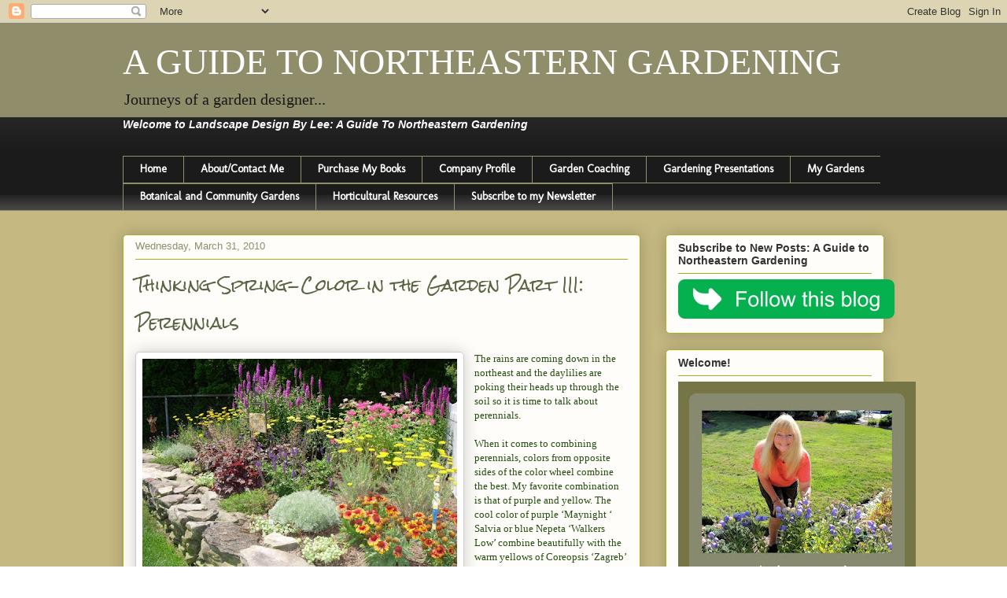

--- FILE ---
content_type: text/html; charset=UTF-8
request_url: https://landscapedesignbylee.blogspot.com/2010/03/
body_size: 30000
content:
<!DOCTYPE html>
<html class='v2' dir='ltr' lang='en'>
<head>
<link href='https://www.blogger.com/static/v1/widgets/335934321-css_bundle_v2.css' rel='stylesheet' type='text/css'/>
<meta content='width=1100' name='viewport'/>
<meta content='text/html; charset=UTF-8' http-equiv='Content-Type'/>
<meta content='blogger' name='generator'/>
<link href='https://landscapedesignbylee.blogspot.com/favicon.ico' rel='icon' type='image/x-icon'/>
<link href='https://landscapedesignbylee.blogspot.com/2010/03/' rel='canonical'/>
<link rel="alternate" type="application/atom+xml" title="A GUIDE TO NORTHEASTERN GARDENING - Atom" href="https://landscapedesignbylee.blogspot.com/feeds/posts/default" />
<link rel="alternate" type="application/rss+xml" title="A GUIDE TO NORTHEASTERN GARDENING - RSS" href="https://landscapedesignbylee.blogspot.com/feeds/posts/default?alt=rss" />
<link rel="service.post" type="application/atom+xml" title="A GUIDE TO NORTHEASTERN GARDENING - Atom" href="https://www.blogger.com/feeds/6239416285826090692/posts/default" />
<!--Can't find substitution for tag [blog.ieCssRetrofitLinks]-->
<meta content='GARDENING BLOG: Articles on general gardening, landscape design, gardening tips, planting, pruning, garden maintenance, specialty gardens and more.' name='description'/>
<meta content='https://landscapedesignbylee.blogspot.com/2010/03/' property='og:url'/>
<meta content='A GUIDE TO NORTHEASTERN GARDENING' property='og:title'/>
<meta content='GARDENING BLOG: Articles on general gardening, landscape design, gardening tips, planting, pruning, garden maintenance, specialty gardens and more.' property='og:description'/>
<title>A GUIDE TO NORTHEASTERN GARDENING: March 2010</title>
<style type='text/css'>@font-face{font-family:'Molengo';font-style:normal;font-weight:400;font-display:swap;src:url(//fonts.gstatic.com/s/molengo/v17/I_uuMpWeuBzZNBtQXb1akwKso5f4bA.woff2)format('woff2');unicode-range:U+0100-02BA,U+02BD-02C5,U+02C7-02CC,U+02CE-02D7,U+02DD-02FF,U+0304,U+0308,U+0329,U+1D00-1DBF,U+1E00-1E9F,U+1EF2-1EFF,U+2020,U+20A0-20AB,U+20AD-20C0,U+2113,U+2C60-2C7F,U+A720-A7FF;}@font-face{font-family:'Molengo';font-style:normal;font-weight:400;font-display:swap;src:url(//fonts.gstatic.com/s/molengo/v17/I_uuMpWeuBzZNBtQXbNakwKso5c.woff2)format('woff2');unicode-range:U+0000-00FF,U+0131,U+0152-0153,U+02BB-02BC,U+02C6,U+02DA,U+02DC,U+0304,U+0308,U+0329,U+2000-206F,U+20AC,U+2122,U+2191,U+2193,U+2212,U+2215,U+FEFF,U+FFFD;}@font-face{font-family:'Rock Salt';font-style:normal;font-weight:400;font-display:swap;src:url(//fonts.gstatic.com/s/rocksalt/v24/MwQ0bhv11fWD6QsAVOZrt0M6p7NGrQ.woff2)format('woff2');unicode-range:U+0000-00FF,U+0131,U+0152-0153,U+02BB-02BC,U+02C6,U+02DA,U+02DC,U+0304,U+0308,U+0329,U+2000-206F,U+20AC,U+2122,U+2191,U+2193,U+2212,U+2215,U+FEFF,U+FFFD;}</style>
<style id='page-skin-1' type='text/css'><!--
/*
-----------------------------------------------
Blogger Template Style
Name:     Awesome Inc.
Designer: Tina Chen
URL:      tinachen.org
----------------------------------------------- */
/* Content
----------------------------------------------- */
body {
font: normal normal 13px Arial, Tahoma, Helvetica, FreeSans, sans-serif;
color: #191919;
background: #ffffff url(//3.bp.blogspot.com/-Wd4YP2yQYyU/XaUM-Fkv5sI/AAAAAAAASNk/WY8B3hPWQEUsA7sVUQmuD8l9EON50kWzwCK4BGAYYCw/s1600/swatch.JPG) repeat scroll top left;
}
html body .content-outer {
min-width: 0;
max-width: 100%;
width: 100%;
}
a:link {
text-decoration: none;
color: #62704b;
}
a:visited {
text-decoration: none;
color: #aab123;
}
a:hover {
text-decoration: underline;
color: #aab123;
}
.body-fauxcolumn-outer .cap-top {
position: absolute;
z-index: 1;
height: 276px;
width: 100%;
background: transparent none repeat-x scroll top left;
_background-image: none;
}
/* Columns
----------------------------------------------- */
.content-inner {
padding: 0;
}
.header-inner .section {
margin: 0 16px;
}
.tabs-inner .section {
margin: 0 16px;
}
.main-inner {
padding-top: 30px;
}
.main-inner .column-center-inner,
.main-inner .column-left-inner,
.main-inner .column-right-inner {
padding: 0 5px;
}
*+html body .main-inner .column-center-inner {
margin-top: -30px;
}
#layout .main-inner .column-center-inner {
margin-top: 0;
}
/* Header
----------------------------------------------- */
.header-outer {
margin: 0 0 0 0;
background: #908d6a none repeat scroll 0 0;
}
.Header h1 {
font: normal normal 46px Georgia, Utopia, 'Palatino Linotype', Palatino, serif;
color: #ffffff;
text-shadow: 0 0 -1px #000000;
}
.Header h1 a {
color: #ffffff;
}
.Header .description {
font: normal normal 20px Georgia, Utopia, 'Palatino Linotype', Palatino, serif;
color: #191919;
}
.header-inner .Header .titlewrapper,
.header-inner .Header .descriptionwrapper {
padding-left: 0;
padding-right: 0;
margin-bottom: 0;
}
.header-inner .Header .titlewrapper {
padding-top: 22px;
}
/* Tabs
----------------------------------------------- */
.tabs-outer {
overflow: hidden;
position: relative;
background: #252525 url(//www.blogblog.com/1kt/awesomeinc/tabs_gradient_light.png) repeat scroll 0 0;
}
#layout .tabs-outer {
overflow: visible;
}
.tabs-cap-top, .tabs-cap-bottom {
position: absolute;
width: 100%;
border-top: 1px solid #908d6a;
}
.tabs-cap-bottom {
bottom: 0;
}
.tabs-inner .widget li a {
display: inline-block;
margin: 0;
padding: .6em 1.5em;
font: normal bold 14px Molengo;
color: #ffffff;
border-top: 1px solid #908d6a;
border-bottom: 1px solid #908d6a;
border-left: 1px solid #908d6a;
height: 16px;
line-height: 16px;
}
.tabs-inner .widget li:last-child a {
border-right: 1px solid #908d6a;
}
.tabs-inner .widget li.selected a, .tabs-inner .widget li a:hover {
background: #62704b url(//www.blogblog.com/1kt/awesomeinc/tabs_gradient_light.png) repeat-x scroll 0 -100px;
color: #ffffff;
}
/* Headings
----------------------------------------------- */
h2 {
font: normal bold 14px Arial, Tahoma, Helvetica, FreeSans, sans-serif;
color: #333333;
}
/* Widgets
----------------------------------------------- */
.main-inner .section {
margin: 0 27px;
padding: 0;
}
.main-inner .column-left-outer,
.main-inner .column-right-outer {
margin-top: 0;
}
#layout .main-inner .column-left-outer,
#layout .main-inner .column-right-outer {
margin-top: 0;
}
.main-inner .column-left-inner,
.main-inner .column-right-inner {
background: rgba(0, 0, 0, 0) none repeat 0 0;
-moz-box-shadow: 0 0 0 rgba(0, 0, 0, .2);
-webkit-box-shadow: 0 0 0 rgba(0, 0, 0, .2);
-goog-ms-box-shadow: 0 0 0 rgba(0, 0, 0, .2);
box-shadow: 0 0 0 rgba(0, 0, 0, .2);
-moz-border-radius: 5px;
-webkit-border-radius: 5px;
-goog-ms-border-radius: 5px;
border-radius: 5px;
}
#layout .main-inner .column-left-inner,
#layout .main-inner .column-right-inner {
margin-top: 0;
}
.sidebar .widget {
font: normal normal 14px Arial, Tahoma, Helvetica, FreeSans, sans-serif;
color: #333333;
}
.sidebar .widget a:link {
color: #2c351b;
}
.sidebar .widget a:visited {
color: #aab123;
}
.sidebar .widget a:hover {
color: #32d529;
}
.sidebar .widget h2 {
text-shadow: 0 0 -1px #000000;
}
.main-inner .widget {
background-color: #fefdfa;
border: 1px solid #a9b122;
padding: 0 15px 15px;
margin: 20px -16px;
-moz-box-shadow: 0 0 20px rgba(0, 0, 0, .2);
-webkit-box-shadow: 0 0 20px rgba(0, 0, 0, .2);
-goog-ms-box-shadow: 0 0 20px rgba(0, 0, 0, .2);
box-shadow: 0 0 20px rgba(0, 0, 0, .2);
-moz-border-radius: 5px;
-webkit-border-radius: 5px;
-goog-ms-border-radius: 5px;
border-radius: 5px;
}
.main-inner .widget h2 {
margin: 0 -0;
padding: .6em 0 .5em;
border-bottom: 1px solid rgba(0, 0, 0, 0);
}
.footer-inner .widget h2 {
padding: 0 0 .4em;
border-bottom: 1px solid rgba(0, 0, 0, 0);
}
.main-inner .widget h2 + div, .footer-inner .widget h2 + div {
border-top: 1px solid #a9b122;
padding-top: 8px;
}
.main-inner .widget .widget-content {
margin: 0 -0;
padding: 7px 0 0;
}
.main-inner .widget ul, .main-inner .widget #ArchiveList ul.flat {
margin: -8px -15px 0;
padding: 0;
list-style: none;
}
.main-inner .widget #ArchiveList {
margin: -8px 0 0;
}
.main-inner .widget ul li, .main-inner .widget #ArchiveList ul.flat li {
padding: .5em 15px;
text-indent: 0;
color: #666666;
border-top: 0 solid #a9b122;
border-bottom: 1px solid rgba(0, 0, 0, 0);
}
.main-inner .widget #ArchiveList ul li {
padding-top: .25em;
padding-bottom: .25em;
}
.main-inner .widget ul li:first-child, .main-inner .widget #ArchiveList ul.flat li:first-child {
border-top: none;
}
.main-inner .widget ul li:last-child, .main-inner .widget #ArchiveList ul.flat li:last-child {
border-bottom: none;
}
.post-body {
position: relative;
}
.main-inner .widget .post-body ul {
padding: 0 2.5em;
margin: .5em 0;
list-style: disc;
}
.main-inner .widget .post-body ul li {
padding: 0.25em 0;
margin-bottom: .25em;
color: #191919;
border: none;
}
.footer-inner .widget ul {
padding: 0;
list-style: none;
}
.widget .zippy {
color: #666666;
}
/* Posts
----------------------------------------------- */
body .main-inner .Blog {
padding: 0;
margin-bottom: 1em;
background-color: transparent;
border: none;
-moz-box-shadow: 0 0 0 rgba(0, 0, 0, 0);
-webkit-box-shadow: 0 0 0 rgba(0, 0, 0, 0);
-goog-ms-box-shadow: 0 0 0 rgba(0, 0, 0, 0);
box-shadow: 0 0 0 rgba(0, 0, 0, 0);
}
.main-inner .section:last-child .Blog:last-child {
padding: 0;
margin-bottom: 1em;
}
.main-inner .widget h2.date-header {
margin: 0 -15px 1px;
padding: 0 0 0 0;
font: normal normal 13px Arial, Tahoma, Helvetica, FreeSans, sans-serif;
color: #908d6a;
background: transparent none no-repeat scroll top left;
border-top: 0 solid #aab123;
border-bottom: 1px solid rgba(0, 0, 0, 0);
-moz-border-radius-topleft: 0;
-moz-border-radius-topright: 0;
-webkit-border-top-left-radius: 0;
-webkit-border-top-right-radius: 0;
border-top-left-radius: 0;
border-top-right-radius: 0;
position: static;
bottom: 100%;
right: 15px;
text-shadow: 0 0 -1px #000000;
}
.main-inner .widget h2.date-header span {
font: normal normal 13px Arial, Tahoma, Helvetica, FreeSans, sans-serif;
display: block;
padding: .5em 15px;
border-left: 0 solid #aab123;
border-right: 0 solid #aab123;
}
.date-outer {
position: relative;
margin: 30px 0 20px;
padding: 0 15px;
background-color: #fefdfa;
border: 1px solid #aab123;
-moz-box-shadow: 0 0 20px rgba(0, 0, 0, .2);
-webkit-box-shadow: 0 0 20px rgba(0, 0, 0, .2);
-goog-ms-box-shadow: 0 0 20px rgba(0, 0, 0, .2);
box-shadow: 0 0 20px rgba(0, 0, 0, .2);
-moz-border-radius: 5px;
-webkit-border-radius: 5px;
-goog-ms-border-radius: 5px;
border-radius: 5px;
}
.date-outer:first-child {
margin-top: 0;
}
.date-outer:last-child {
margin-bottom: 20px;
-moz-border-radius-bottomleft: 5px;
-moz-border-radius-bottomright: 5px;
-webkit-border-bottom-left-radius: 5px;
-webkit-border-bottom-right-radius: 5px;
-goog-ms-border-bottom-left-radius: 5px;
-goog-ms-border-bottom-right-radius: 5px;
border-bottom-left-radius: 5px;
border-bottom-right-radius: 5px;
}
.date-posts {
margin: 0 -0;
padding: 0 0;
clear: both;
}
.post-outer, .inline-ad {
border-top: 1px solid #aab123;
margin: 0 -0;
padding: 15px 0;
}
.post-outer {
padding-bottom: 10px;
}
.post-outer:first-child {
padding-top: 0;
border-top: none;
}
.post-outer:last-child, .inline-ad:last-child {
border-bottom: none;
}
.post-body {
position: relative;
}
.post-body img {
padding: 8px;
background: #ffffff;
border: 1px solid #cccccc;
-moz-box-shadow: 0 0 20px rgba(0, 0, 0, .2);
-webkit-box-shadow: 0 0 20px rgba(0, 0, 0, .2);
box-shadow: 0 0 20px rgba(0, 0, 0, .2);
-moz-border-radius: 5px;
-webkit-border-radius: 5px;
border-radius: 5px;
}
h3.post-title, h4 {
font: normal normal 20px Rock Salt;
color: #596544;
}
h3.post-title a {
font: normal normal 20px Rock Salt;
color: #596544;
}
h3.post-title a:hover {
color: #aab123;
text-decoration: underline;
}
.post-header {
margin: 0 0 1em;
}
.post-body {
line-height: 1.4;
}
.post-outer h2 {
color: #191919;
}
.post-footer {
margin: 1.5em 0 0;
}
#blog-pager {
padding: 15px;
font-size: 120%;
background-color: #fefdfa;
border: 1px solid #a9b122;
-moz-box-shadow: 0 0 20px rgba(0, 0, 0, .2);
-webkit-box-shadow: 0 0 20px rgba(0, 0, 0, .2);
-goog-ms-box-shadow: 0 0 20px rgba(0, 0, 0, .2);
box-shadow: 0 0 20px rgba(0, 0, 0, .2);
-moz-border-radius: 5px;
-webkit-border-radius: 5px;
-goog-ms-border-radius: 5px;
border-radius: 5px;
-moz-border-radius-topleft: 5px;
-moz-border-radius-topright: 5px;
-webkit-border-top-left-radius: 5px;
-webkit-border-top-right-radius: 5px;
-goog-ms-border-top-left-radius: 5px;
-goog-ms-border-top-right-radius: 5px;
border-top-left-radius: 5px;
border-top-right-radius-topright: 5px;
margin-top: 1em;
}
.blog-feeds, .post-feeds {
margin: 1em 0;
text-align: center;
color: #333333;
}
.blog-feeds a, .post-feeds a {
color: #2c351b;
}
.blog-feeds a:visited, .post-feeds a:visited {
color: #aab123;
}
.blog-feeds a:hover, .post-feeds a:hover {
color: #32d529;
}
.post-outer .comments {
margin-top: 2em;
}
/* Comments
----------------------------------------------- */
.comments .comments-content .icon.blog-author {
background-repeat: no-repeat;
background-image: url([data-uri]);
}
.comments .comments-content .loadmore a {
border-top: 1px solid #908d6a;
border-bottom: 1px solid #908d6a;
}
.comments .continue {
border-top: 2px solid #908d6a;
}
/* Footer
----------------------------------------------- */
.footer-outer {
margin: -20px 0 -1px;
padding: 20px 0 0;
color: #333333;
overflow: hidden;
}
.footer-fauxborder-left {
border-top: 1px solid #a9b122;
background: #908d6a none repeat scroll 0 0;
-moz-box-shadow: 0 0 20px rgba(0, 0, 0, .2);
-webkit-box-shadow: 0 0 20px rgba(0, 0, 0, .2);
-goog-ms-box-shadow: 0 0 20px rgba(0, 0, 0, .2);
box-shadow: 0 0 20px rgba(0, 0, 0, .2);
margin: 0 -20px;
}
/* Mobile
----------------------------------------------- */
body.mobile {
background-size: auto;
}
.mobile .body-fauxcolumn-outer {
background: transparent none repeat scroll top left;
}
*+html body.mobile .main-inner .column-center-inner {
margin-top: 0;
}
.mobile .main-inner .widget {
padding: 0 0 15px;
}
.mobile .main-inner .widget h2 + div,
.mobile .footer-inner .widget h2 + div {
border-top: none;
padding-top: 0;
}
.mobile .footer-inner .widget h2 {
padding: 0.5em 0;
border-bottom: none;
}
.mobile .main-inner .widget .widget-content {
margin: 0;
padding: 7px 0 0;
}
.mobile .main-inner .widget ul,
.mobile .main-inner .widget #ArchiveList ul.flat {
margin: 0 -15px 0;
}
.mobile .main-inner .widget h2.date-header {
right: 0;
}
.mobile .date-header span {
padding: 0.4em 0;
}
.mobile .date-outer:first-child {
margin-bottom: 0;
border: 1px solid #aab123;
-moz-border-radius-topleft: 5px;
-moz-border-radius-topright: 5px;
-webkit-border-top-left-radius: 5px;
-webkit-border-top-right-radius: 5px;
-goog-ms-border-top-left-radius: 5px;
-goog-ms-border-top-right-radius: 5px;
border-top-left-radius: 5px;
border-top-right-radius: 5px;
}
.mobile .date-outer {
border-color: #aab123;
border-width: 0 1px 1px;
}
.mobile .date-outer:last-child {
margin-bottom: 0;
}
.mobile .main-inner {
padding: 0;
}
.mobile .header-inner .section {
margin: 0;
}
.mobile .post-outer, .mobile .inline-ad {
padding: 5px 0;
}
.mobile .tabs-inner .section {
margin: 0 10px;
}
.mobile .main-inner .widget h2 {
margin: 0;
padding: 0;
}
.mobile .main-inner .widget h2.date-header span {
padding: 0;
}
.mobile .main-inner .widget .widget-content {
margin: 0;
padding: 7px 0 0;
}
.mobile #blog-pager {
border: 1px solid transparent;
background: #908d6a none repeat scroll 0 0;
}
.mobile .main-inner .column-left-inner,
.mobile .main-inner .column-right-inner {
background: rgba(0, 0, 0, 0) none repeat 0 0;
-moz-box-shadow: none;
-webkit-box-shadow: none;
-goog-ms-box-shadow: none;
box-shadow: none;
}
.mobile .date-posts {
margin: 0;
padding: 0;
}
.mobile .footer-fauxborder-left {
margin: 0;
border-top: inherit;
}
.mobile .main-inner .section:last-child .Blog:last-child {
margin-bottom: 0;
}
.mobile-index-contents {
color: #191919;
}
.mobile .mobile-link-button {
background: #62704b url(//www.blogblog.com/1kt/awesomeinc/tabs_gradient_light.png) repeat scroll 0 0;
}
.mobile-link-button a:link, .mobile-link-button a:visited {
color: #ffffff;
}
.mobile .tabs-inner .PageList .widget-content {
background: transparent;
border-top: 1px solid;
border-color: #908d6a;
color: #ffffff;
}
.mobile .tabs-inner .PageList .widget-content .pagelist-arrow {
border-left: 1px solid #908d6a;
}

--></style>
<style id='template-skin-1' type='text/css'><!--
body {
min-width: 1000px;
}
.content-outer, .content-fauxcolumn-outer, .region-inner {
min-width: 1000px;
max-width: 1000px;
_width: 1000px;
}
.main-inner .columns {
padding-left: 0;
padding-right: 310px;
}
.main-inner .fauxcolumn-center-outer {
left: 0;
right: 310px;
/* IE6 does not respect left and right together */
_width: expression(this.parentNode.offsetWidth -
parseInt("0") -
parseInt("310px") + 'px');
}
.main-inner .fauxcolumn-left-outer {
width: 0;
}
.main-inner .fauxcolumn-right-outer {
width: 310px;
}
.main-inner .column-left-outer {
width: 0;
right: 100%;
margin-left: -0;
}
.main-inner .column-right-outer {
width: 310px;
margin-right: -310px;
}
#layout {
min-width: 0;
}
#layout .content-outer {
min-width: 0;
width: 800px;
}
#layout .region-inner {
min-width: 0;
width: auto;
}
body#layout div.add_widget {
padding: 8px;
}
body#layout div.add_widget a {
margin-left: 32px;
}
--></style>
<style>
    body {background-image:url(\/\/3.bp.blogspot.com\/-Wd4YP2yQYyU\/XaUM-Fkv5sI\/AAAAAAAASNk\/WY8B3hPWQEUsA7sVUQmuD8l9EON50kWzwCK4BGAYYCw\/s1600\/swatch.JPG);}
    
@media (max-width: 200px) { body {background-image:url(\/\/3.bp.blogspot.com\/-Wd4YP2yQYyU\/XaUM-Fkv5sI\/AAAAAAAASNk\/WY8B3hPWQEUsA7sVUQmuD8l9EON50kWzwCK4BGAYYCw\/w200\/swatch.JPG);}}
@media (max-width: 400px) and (min-width: 201px) { body {background-image:url(\/\/3.bp.blogspot.com\/-Wd4YP2yQYyU\/XaUM-Fkv5sI\/AAAAAAAASNk\/WY8B3hPWQEUsA7sVUQmuD8l9EON50kWzwCK4BGAYYCw\/w400\/swatch.JPG);}}
@media (max-width: 800px) and (min-width: 401px) { body {background-image:url(\/\/3.bp.blogspot.com\/-Wd4YP2yQYyU\/XaUM-Fkv5sI\/AAAAAAAASNk\/WY8B3hPWQEUsA7sVUQmuD8l9EON50kWzwCK4BGAYYCw\/w800\/swatch.JPG);}}
@media (max-width: 1200px) and (min-width: 801px) { body {background-image:url(\/\/3.bp.blogspot.com\/-Wd4YP2yQYyU\/XaUM-Fkv5sI\/AAAAAAAASNk\/WY8B3hPWQEUsA7sVUQmuD8l9EON50kWzwCK4BGAYYCw\/w1200\/swatch.JPG);}}
/* Last tag covers anything over one higher than the previous max-size cap. */
@media (min-width: 1201px) { body {background-image:url(\/\/3.bp.blogspot.com\/-Wd4YP2yQYyU\/XaUM-Fkv5sI\/AAAAAAAASNk\/WY8B3hPWQEUsA7sVUQmuD8l9EON50kWzwCK4BGAYYCw\/w1600\/swatch.JPG);}}
  </style>
<link href='https://www.blogger.com/dyn-css/authorization.css?targetBlogID=6239416285826090692&amp;zx=9b7e877d-7deb-4123-8e41-61bfebd61757' media='none' onload='if(media!=&#39;all&#39;)media=&#39;all&#39;' rel='stylesheet'/><noscript><link href='https://www.blogger.com/dyn-css/authorization.css?targetBlogID=6239416285826090692&amp;zx=9b7e877d-7deb-4123-8e41-61bfebd61757' rel='stylesheet'/></noscript>
<meta name='google-adsense-platform-account' content='ca-host-pub-1556223355139109'/>
<meta name='google-adsense-platform-domain' content='blogspot.com'/>

<link rel="stylesheet" href="https://fonts.googleapis.com/css2?display=swap&family=Architects+Daughter&family=Open+Sans&family=PT+Serif&family=Montserrat&family=Dancing+Script&family=Titillium+Web&family=PT+Sans"></head>
<body class='loading variant-renewable'>
<div class='navbar section' id='navbar' name='Navbar'><div class='widget Navbar' data-version='1' id='Navbar1'><script type="text/javascript">
    function setAttributeOnload(object, attribute, val) {
      if(window.addEventListener) {
        window.addEventListener('load',
          function(){ object[attribute] = val; }, false);
      } else {
        window.attachEvent('onload', function(){ object[attribute] = val; });
      }
    }
  </script>
<div id="navbar-iframe-container"></div>
<script type="text/javascript" src="https://apis.google.com/js/platform.js"></script>
<script type="text/javascript">
      gapi.load("gapi.iframes:gapi.iframes.style.bubble", function() {
        if (gapi.iframes && gapi.iframes.getContext) {
          gapi.iframes.getContext().openChild({
              url: 'https://www.blogger.com/navbar/6239416285826090692?origin\x3dhttps://landscapedesignbylee.blogspot.com',
              where: document.getElementById("navbar-iframe-container"),
              id: "navbar-iframe"
          });
        }
      });
    </script><script type="text/javascript">
(function() {
var script = document.createElement('script');
script.type = 'text/javascript';
script.src = '//pagead2.googlesyndication.com/pagead/js/google_top_exp.js';
var head = document.getElementsByTagName('head')[0];
if (head) {
head.appendChild(script);
}})();
</script>
</div></div>
<div class='body-fauxcolumns'>
<div class='fauxcolumn-outer body-fauxcolumn-outer'>
<div class='cap-top'>
<div class='cap-left'></div>
<div class='cap-right'></div>
</div>
<div class='fauxborder-left'>
<div class='fauxborder-right'></div>
<div class='fauxcolumn-inner'>
</div>
</div>
<div class='cap-bottom'>
<div class='cap-left'></div>
<div class='cap-right'></div>
</div>
</div>
</div>
<div class='content'>
<div class='content-fauxcolumns'>
<div class='fauxcolumn-outer content-fauxcolumn-outer'>
<div class='cap-top'>
<div class='cap-left'></div>
<div class='cap-right'></div>
</div>
<div class='fauxborder-left'>
<div class='fauxborder-right'></div>
<div class='fauxcolumn-inner'>
</div>
</div>
<div class='cap-bottom'>
<div class='cap-left'></div>
<div class='cap-right'></div>
</div>
</div>
</div>
<div class='content-outer'>
<div class='content-cap-top cap-top'>
<div class='cap-left'></div>
<div class='cap-right'></div>
</div>
<div class='fauxborder-left content-fauxborder-left'>
<div class='fauxborder-right content-fauxborder-right'></div>
<div class='content-inner'>
<header>
<div class='header-outer'>
<div class='header-cap-top cap-top'>
<div class='cap-left'></div>
<div class='cap-right'></div>
</div>
<div class='fauxborder-left header-fauxborder-left'>
<div class='fauxborder-right header-fauxborder-right'></div>
<div class='region-inner header-inner'>
<div class='header section' id='header' name='Header'><div class='widget Header' data-version='1' id='Header1'>
<div id='header-inner'>
<div class='titlewrapper'>
<h1 class='title'>
<a href='https://landscapedesignbylee.blogspot.com/'>
A GUIDE TO NORTHEASTERN GARDENING
</a>
</h1>
</div>
<div class='descriptionwrapper'>
<p class='description'><span>Journeys of a garden designer...</span></p>
</div>
</div>
</div></div>
</div>
</div>
<div class='header-cap-bottom cap-bottom'>
<div class='cap-left'></div>
<div class='cap-right'></div>
</div>
</div>
</header>
<div class='tabs-outer'>
<div class='tabs-cap-top cap-top'>
<div class='cap-left'></div>
<div class='cap-right'></div>
</div>
<div class='fauxborder-left tabs-fauxborder-left'>
<div class='fauxborder-right tabs-fauxborder-right'></div>
<div class='region-inner tabs-inner'>
<div class='tabs section' id='crosscol' name='Cross-Column'><div class='widget Text' data-version='1' id='Text7'>
<div class='widget-content'>
<div><strong style="font-size: 110%;"><span style="color:#ffffff;"><i>Welcome to Landscape Design By Lee: A Guide To Northeastern Gardening </i></span></strong></div>
</div>
<div class='clear'></div>
</div></div>
<div class='tabs section' id='crosscol-overflow' name='Cross-Column 2'><div class='widget PageList' data-version='1' id='PageList1'>
<div class='widget-content'>
<ul>
<li>
<a href='https://landscapedesignbylee.blogspot.com/'>Home</a>
</li>
<li>
<a href='http://landscapedesignbylee.blogspot.com/p/about-me.html'>About/Contact Me</a>
</li>
<li>
<a href='https://www.amazon.com/kindle-dbs/entity/author/B00TNWAJ7A?_encoding=UTF8&node=283155&offset=0&pageSize=12&searchAlias=stripbooks&sort=author-sidecar-rank&page=1&langFilter=default#formatSelectorHeader'>Purchase My Books</a>
</li>
<li>
<a href='http://landscapedesignbylee.blogspot.com/p/helpful-tips.html'>Company Profile</a>
</li>
<li>
<a href='https://landscapedesignbylee.blogspot.com/p/garden-coaching.html'>Garden Coaching</a>
</li>
<li>
<a href='https://landscapedesignbylee.blogspot.com/p/speaking-engagements.html'>Gardening Presentations </a>
</li>
<li>
<a href='http://landscapedesignbylee.blogspot.com/p/garden-photos.html'>My Gardens</a>
</li>
<li>
<a href='http://landscapedesignbylee.blogspot.com/p/botanical-gardens-visited.html'>Botanical and Community Gardens </a>
</li>
<li>
<a href='https://landscapedesignbylee.blogspot.com/p/gardening-resources.html'>Horticultural Resources</a>
</li>
<li>
<a href='https://leemiller.substack.com/'>Subscribe to my Newsletter</a>
</li>
</ul>
<div class='clear'></div>
</div>
</div></div>
</div>
</div>
<div class='tabs-cap-bottom cap-bottom'>
<div class='cap-left'></div>
<div class='cap-right'></div>
</div>
</div>
<div class='main-outer'>
<div class='main-cap-top cap-top'>
<div class='cap-left'></div>
<div class='cap-right'></div>
</div>
<div class='fauxborder-left main-fauxborder-left'>
<div class='fauxborder-right main-fauxborder-right'></div>
<div class='region-inner main-inner'>
<div class='columns fauxcolumns'>
<div class='fauxcolumn-outer fauxcolumn-center-outer'>
<div class='cap-top'>
<div class='cap-left'></div>
<div class='cap-right'></div>
</div>
<div class='fauxborder-left'>
<div class='fauxborder-right'></div>
<div class='fauxcolumn-inner'>
</div>
</div>
<div class='cap-bottom'>
<div class='cap-left'></div>
<div class='cap-right'></div>
</div>
</div>
<div class='fauxcolumn-outer fauxcolumn-left-outer'>
<div class='cap-top'>
<div class='cap-left'></div>
<div class='cap-right'></div>
</div>
<div class='fauxborder-left'>
<div class='fauxborder-right'></div>
<div class='fauxcolumn-inner'>
</div>
</div>
<div class='cap-bottom'>
<div class='cap-left'></div>
<div class='cap-right'></div>
</div>
</div>
<div class='fauxcolumn-outer fauxcolumn-right-outer'>
<div class='cap-top'>
<div class='cap-left'></div>
<div class='cap-right'></div>
</div>
<div class='fauxborder-left'>
<div class='fauxborder-right'></div>
<div class='fauxcolumn-inner'>
</div>
</div>
<div class='cap-bottom'>
<div class='cap-left'></div>
<div class='cap-right'></div>
</div>
</div>
<!-- corrects IE6 width calculation -->
<div class='columns-inner'>
<div class='column-center-outer'>
<div class='column-center-inner'>
<div class='main section' id='main' name='Main'><div class='widget Blog' data-version='1' id='Blog1'>
<div class='blog-posts hfeed'>

          <div class="date-outer">
        
<h2 class='date-header'><span>Wednesday, March 31, 2010</span></h2>

          <div class="date-posts">
        
<div class='post-outer'>
<div class='post hentry uncustomized-post-template' itemprop='blogPost' itemscope='itemscope' itemtype='http://schema.org/BlogPosting'>
<meta content='https://blogger.googleusercontent.com/img/b/R29vZ2xl/AVvXsEhWp6IByx6L6ykGAV4jhoHujrNVyT3QfBFx4K01lYuvMWVZcorDY1er_XH7hsIJ3HKBT_uuUQnCq3o0cXd44gZaXStcD8fkB5fbtLfE8gHwKux2KvodlXHh1Ye_TJTLe7cXuAWGzWsAMA/s400/Landscape+Design+By+Lee+Perennial+Garden.JPG' itemprop='image_url'/>
<meta content='6239416285826090692' itemprop='blogId'/>
<meta content='8180887864700649428' itemprop='postId'/>
<a name='8180887864700649428'></a>
<h3 class='post-title entry-title' itemprop='name'>
<a href='https://landscapedesignbylee.blogspot.com/2010/03/thinking-spring-color-in-garden-part.html'>Thinking Spring-Color in the Garden Part III: Perennials</a>
</h3>
<div class='post-header'>
<div class='post-header-line-1'></div>
</div>
<div class='post-body entry-content' id='post-body-8180887864700649428' itemprop='articleBody'>
<div class="separator" style="clear: both; text-align: left;">
<a href="https://blogger.googleusercontent.com/img/b/R29vZ2xl/AVvXsEhWp6IByx6L6ykGAV4jhoHujrNVyT3QfBFx4K01lYuvMWVZcorDY1er_XH7hsIJ3HKBT_uuUQnCq3o0cXd44gZaXStcD8fkB5fbtLfE8gHwKux2KvodlXHh1Ye_TJTLe7cXuAWGzWsAMA/s1600/Landscape+Design+By+Lee+Perennial+Garden.JPG" imageanchor="1" style="clear: left; cssfloat: left; float: left; margin-bottom: 1em; margin-right: 1em;"><img border="0" height="300" nt="true" src="https://blogger.googleusercontent.com/img/b/R29vZ2xl/AVvXsEhWp6IByx6L6ykGAV4jhoHujrNVyT3QfBFx4K01lYuvMWVZcorDY1er_XH7hsIJ3HKBT_uuUQnCq3o0cXd44gZaXStcD8fkB5fbtLfE8gHwKux2KvodlXHh1Ye_TJTLe7cXuAWGzWsAMA/s400/Landscape+Design+By+Lee+Perennial+Garden.JPG" width="400" /></a><span style="font-family: &quot;georgia&quot; , &quot;times new roman&quot; , serif;"><span style="color: #274e13; font-family: &quot;georgia&quot; , &quot;times new roman&quot; , serif;">The rains are coming down in the northeast and the daylilies are poking their heads up through the soil so it is time to talk about perennials.</span></span></div>
<br />
<span style="font-family: &quot;georgia&quot; , &quot;times new roman&quot; , serif;"> </span><span style="font-family: &quot;georgia&quot; , &quot;times new roman&quot; , serif;"><span style="font-family: &quot;georgia&quot; , &quot;times new roman&quot; , serif;"><span style="color: #274e13;">When it comes to combining perennials, colors from opposite sides of the color wheel combine the best. My favorite combination is that of purple and yellow. The cool color of purple &#8216;Maynight &#8216; Salvia or blue Nepeta &#8216;Walkers Low&#8217; combine beautifully with the warm yellows of Coreopsis &#8216;Zagreb&#8217; and Daylilly &#8216;Stella D&#8217;Oro&#8217;and also go along with the yellow-orange color of Gaillardia 'Goblin'.&nbsp; Combine purples and yellows along with the deep maroon color of Barberry &#8216;Royal Burgundy&#8221; and you have an array of color which one cannot resist.</span>&#65279;&#65279;&#65279;</span> </span><br />
<table cellpadding="0" cellspacing="0" class="tr-caption-container" style="float: left; margin-right: 1em; text-align: left;"><tbody>
<tr><td style="text-align: center;"><a href="https://blogger.googleusercontent.com/img/b/R29vZ2xl/AVvXsEhIL9FygBOajjS_Fvw8a4Oq7nSzHghH6Rl8RCINZnmI-efPC3lLqa2LZB0pe-CP5E6Cyv7vK32CTajRxODndYVgq33llK8RKdWoDtURqVP2hjNCmnu9B9xopjonIjxIwJZ3bT7x7IeWVQ/s1600/Salvia+Maynight+2.jpg" imageanchor="1" style="clear: left; cssfloat: left; margin-bottom: 1em; margin-left: auto; margin-right: auto;"><span style="font-family: &quot;georgia&quot; , &quot;times new roman&quot; , serif;"><img border="0" height="300" px="true" src="https://blogger.googleusercontent.com/img/b/R29vZ2xl/AVvXsEhIL9FygBOajjS_Fvw8a4Oq7nSzHghH6Rl8RCINZnmI-efPC3lLqa2LZB0pe-CP5E6Cyv7vK32CTajRxODndYVgq33llK8RKdWoDtURqVP2hjNCmnu9B9xopjonIjxIwJZ3bT7x7IeWVQ/s400/Salvia+Maynight+2.jpg" width="400" /></span></a></td></tr>
<tr><td class="tr-caption" style="text-align: center;"><span style="font-family: &quot;georgia&quot; , &quot;times new roman&quot; , serif;">Salvia 'Maynight'</span></td></tr>
</tbody></table>
<span style="color: #274e13; font-family: &quot;georgia&quot; , &quot;times new roman&quot; , serif;"><span style="font-family: &quot;georgia&quot; , &quot;times new roman&quot; , serif;">Another favorite is heuchera or &#8216;Coral Bells&#8217; which is known for its deep burgundy foliage throughout the season and dainty white flowers in Spring which closely resemble baby&#8217;s breath. There are many varieties of heuchera but the one which I find to be most hardy in the Northeast is Heuchera &#8216;Palace Purple&#8217; which tends to hold up better here with our severe winters. Heuchera goes beautifully along with coreopsis, salvia and nepeta as well as with grasses.</span> </span><br />
<table cellpadding="0" cellspacing="0" class="tr-caption-container" style="float: left; margin-right: 1em; text-align: left;"><tbody>
<tr><td style="text-align: center;"><a href="https://blogger.googleusercontent.com/img/b/R29vZ2xl/AVvXsEggZFv6ygYk4PK1o_qUaF5NKDPhTCR07TESrm6F_LOI2LW9nh7zs-gfocFYSqFSbdqbqsPFMINe6AwRyuT4eN7Z_CxX9PMjr414gLFeB0jkktvYtsUU5T_S9rlYrqpjjpBkefYtEjKpww/s1600/Coreopsis+Zagreb.jpg" imageanchor="1" style="clear: right; cssfloat: right; margin-bottom: 1em; margin-left: auto; margin-right: auto;"><span style="font-family: &quot;georgia&quot; , &quot;times new roman&quot; , serif;"><strong><img border="0" height="300" px="true" src="https://blogger.googleusercontent.com/img/b/R29vZ2xl/AVvXsEggZFv6ygYk4PK1o_qUaF5NKDPhTCR07TESrm6F_LOI2LW9nh7zs-gfocFYSqFSbdqbqsPFMINe6AwRyuT4eN7Z_CxX9PMjr414gLFeB0jkktvYtsUU5T_S9rlYrqpjjpBkefYtEjKpww/s400/Coreopsis+Zagreb.jpg" width="400" /></strong></span></a></td></tr>
<tr><td class="tr-caption" style="text-align: center;"><span style="font-family: &quot;georgia&quot; , &quot;times new roman&quot; , serif;"><strong>Coreopsis 'Zagreb'</strong></span></td></tr>
</tbody></table>
<br />
<span style="color: #274e13; font-family: &quot;georgia&quot; , &quot;times new roman&quot; , serif;">Another suggestion for combining perennials with <span style="font-family: &quot;georgia&quot; , &quot;times new roman&quot; , serif;">grasses would be the combination of Sedum &#8216;Brilliant&#8217; with dwarf fountain grass, coreopsis and perhaps a weeping evergreen as a focal point. As far as sedum is concerned, there are also many varieties but I prefer the &#8216;Brilliant&#8217; for its more vibrant pinkish color and shorter stature as compared to &#8216;Autumn Joy&#8217;-but it&#8217;s a matter of opinion. The &#8216;Autumn Joy&#8217; or even the Spurium &#8216;Rose Glow&#8217; would also complement grasses nicely in the garden. </span></span><br />
<table cellpadding="0" cellspacing="0" class="tr-caption-container" style="float: left; margin-right: 1em; text-align: left;"><tbody>
<tr><td style="text-align: center;"><a href="https://blogger.googleusercontent.com/img/b/R29vZ2xl/AVvXsEhxaQVBu8C9zpeK9ANhgtWHLZGXAo5xQOlUhpDlNZLcYJcdP7d2JPwAAkYDEseb8EcRXoTKPCFOgUkdEVc6RBRp3TYKP0o8N3eHeD-2z0aJSCQrWKI-DEEyRgxaunhpHYs1Edig-D7gRQ/s1600/Hosta+Patriot.JPG" imageanchor="1" style="clear: left; cssfloat: left; margin-bottom: 1em; margin-left: auto; margin-right: auto;"><span style="font-family: &quot;georgia&quot; , &quot;times new roman&quot; , serif;"><strong><img border="0" height="300" px="true" src="https://blogger.googleusercontent.com/img/b/R29vZ2xl/AVvXsEhxaQVBu8C9zpeK9ANhgtWHLZGXAo5xQOlUhpDlNZLcYJcdP7d2JPwAAkYDEseb8EcRXoTKPCFOgUkdEVc6RBRp3TYKP0o8N3eHeD-2z0aJSCQrWKI-DEEyRgxaunhpHYs1Edig-D7gRQ/s400/Hosta+Patriot.JPG" width="400" /></strong></span></a></td></tr>
<tr><td class="tr-caption" style="text-align: center;"><span style="font-family: &quot;georgia&quot; , &quot;times new roman&quot; , serif;"><strong>Hosta 'Patriot'</strong></span></td></tr>
</tbody></table>
<div style="border: currentColor;">
<span style="color: #274e13; font-family: &quot;georgia&quot; , &quot;times new roman&quot; , serif;"><br /></span>
<span style="color: #274e13; font-family: &quot;georgia&quot; , &quot;times new roman&quot; , serif;">If you prefer the woodland look or have shady conditions then the ole reliable hosta comes to mind. There are so many varieties of Hosta to choose from and it is virtually indestructible. Also if you separate them with a sharp spade in early spring they will re-grow quickly to form a perfectly circular shape as if they were never touched. One of my favorite varieties of hosta is &#8216;Patriot&#8217;. It&#8217;s deep green foliage edged with a creamy white border makes it a welcome guest to brighten up even the darkest of shade gardens. It does very well here in the Northeast and goes beautifully with variegated liriope, heuchera (coral bells) and astilbe. Other&nbsp;</span><span style="font-family: &quot;georgia&quot; , &quot;times new roman&quot; , serif;"><span style="color: #274e13;">favorites are &#8216;Francee Williams&#8217;, &#8216;Blue Cadet&#8217; and </span><span style="color: #274e13;">&#8216;Golden Tiarra&#8217;.</span></span><span style="font-family: &quot;georgia&quot; , &quot;times new roman&quot; , serif;"> </span><br />
<table cellpadding="0" cellspacing="0" class="tr-caption-container" style="float: left; margin-right: 1em; text-align: left;"><tbody>
<tr><td style="text-align: center;"><a href="https://blogger.googleusercontent.com/img/b/R29vZ2xl/AVvXsEhZHugS2TpxjEQa4s7-vESfjEsAW6kKG2namCBLue7S7znaH7gNPX71iVkoMCBi8hh6-VL4X6jJdbFEG9KijjtQYwsx54_izMy3LsI4xc1o7WIBF4p5hF-H0209-Krtsvl96n5HyDwAGA/s1600/Gaillardia.JPG" imageanchor="1" style="clear: right; cssfloat: right; margin-bottom: 1em; margin-left: auto; margin-right: auto;"><span style="font-family: &quot;georgia&quot; , &quot;times new roman&quot; , serif;"><strong><img border="0" height="300" px="true" src="https://blogger.googleusercontent.com/img/b/R29vZ2xl/AVvXsEhZHugS2TpxjEQa4s7-vESfjEsAW6kKG2namCBLue7S7znaH7gNPX71iVkoMCBi8hh6-VL4X6jJdbFEG9KijjtQYwsx54_izMy3LsI4xc1o7WIBF4p5hF-H0209-Krtsvl96n5HyDwAGA/s400/Gaillardia.JPG" width="400" /></strong></span></a></td></tr>
<tr><td class="tr-caption" style="text-align: center;"><span style="font-family: &quot;georgia&quot; , &quot;times new roman&quot; , serif;"><strong>Gaillardia 'Goblin'</strong></span></td></tr>
</tbody></table>
<br />
<span style="color: #274e13; font-family: &quot;georgia&quot; , &quot;times new roman&quot; , serif;">There are so many perennials to choose from for the garden.&nbsp; I have tried to focus on&nbsp;varieties which&nbsp;are hardy in the Northeast and which are my all time favorites for long bloom time, abundant color and dependability.</span><span style="color: #274e13; font-family: &quot;georgia&quot; , &quot;times new roman&quot; , serif;"><strong>&nbsp; </strong></span><br />
<table cellpadding="0" cellspacing="0" class="tr-caption-container" style="float: left; margin-right: 1em; text-align: left;"><tbody>
<tr><td style="text-align: center;"><a href="https://blogger.googleusercontent.com/img/b/R29vZ2xl/AVvXsEhX6WworDqQMV41lC_fQNWZTf3nO6qyRY0XhH2dqCe3p4p4Vacpw1gG0lnfOkGkSu8Gg1lNZBtL8A2DTKv29qlgIvMJ5jelv_HR0wczxMRkTo-BsJ1O-vJksJkwl2nq4Hnodvf-qDOwZQ/s1600/Coral+Bells.JPG" imageanchor="1" style="clear: left; cssfloat: left; margin-bottom: 1em; margin-left: auto; margin-right: auto;"><span style="font-family: &quot;georgia&quot; , &quot;times new roman&quot; , serif;"><strong><img border="0" height="266" px="true" src="https://blogger.googleusercontent.com/img/b/R29vZ2xl/AVvXsEhX6WworDqQMV41lC_fQNWZTf3nO6qyRY0XhH2dqCe3p4p4Vacpw1gG0lnfOkGkSu8Gg1lNZBtL8A2DTKv29qlgIvMJ5jelv_HR0wczxMRkTo-BsJ1O-vJksJkwl2nq4Hnodvf-qDOwZQ/s400/Coral+Bells.JPG" width="400" /></strong></span></a></td></tr>
<tr><td class="tr-caption" style="text-align: center;"><span style="font-family: &quot;georgia&quot; , &quot;times new roman&quot; , serif;"><strong>Heuchera 'Coral Bells'</strong></span></td></tr>
</tbody></table>
<span style="font-family: &quot;georgia&quot; , &quot;times new roman&quot; , serif;"><span style="color: #274e13;">After years of experience as a designer I find these to be the most reliable and have enjoyed them in my own gardens for years and will continue to enjoy them for years to come.&nbsp;&nbsp;</span></span><br />
<br />
<span style="font-family: &quot;georgia&quot; , &quot;times new roman&quot; , serif;"><span style="color: #274e13;"><br /></span></span>
<span style="font-family: &quot;georgia&quot; , &quot;times new roman&quot; , serif;"><span style="color: #274e13;"><br /></span></span>
<span style="font-family: &quot;georgia&quot; , &quot;times new roman&quot; , serif;"><span style="color: #274e13;"><br /></span></span>
<span style="font-family: &quot;georgia&quot; , &quot;times new roman&quot; , serif;"><span style="color: #274e13;">I</span></span><span style="font-family: &quot;georgia&quot; , &quot;times new roman&quot; , serif;"><span style="color: #274e13;">n&nbsp;future articles I will focus more on the uses of combinations of perennials in the cottage garden&nbsp;as well as&nbsp;the incorporation of&nbsp;perennials along with evergreens and deciduous&nbsp;plants for everlasting beauty and enjoyment.</span>&#65279;&nbsp; <span style="color: #274e13;">For a complete gallery of perennials mentioned in this post visit:&nbsp; <a href="http://landscapedesignbylee.blogspot.com/p/perennials.html">Perennials</a></span><span style="color: #274e13;">&nbsp;.</span></span><br />
<div style="text-align: center;">
<br /></div>
<span style="font-family: &quot;georgia&quot; , &quot;times new roman&quot; , serif;"><span style="color: #274e13;">Happy gardening!</span></span><br />
<br />
<span style="font-family: &quot;georgia&quot; , &quot;times new roman&quot; , serif;"><br /></span>
<span style="font-family: &quot;georgia&quot; , &quot;times new roman&quot; , serif;"><br /></span><span style="font-family: &quot;georgia&quot; , &quot;times new roman&quot; , serif;"><br /></span>
<br />
<span style="font-family: &quot;georgia&quot; , &quot;times new roman&quot; , serif;"><br /></span>
<div style="background-color: #fefdfa; color: #333333; font-family: Arial, Tahoma, Helvetica, FreeSans, sans-serif; text-align: center;">
<div>
<span style="font-family: &quot;trebuchet ms&quot; , sans-serif; line-height: 19.6px;">Informational Links:</span></div>
<div>
<a href="https://www.facebook.com/landscapedesignbylee" style="color: #aab123; font-family: &quot;trebuchet ms&quot;, sans-serif; line-height: 19.6px; text-decoration: none;" target="_blank" title="https://www.facebook.com/landscapedesignbylee">https://www.facebook.com/landscapedesignbylee</a></div>
</div>
<div style="background-color: #fefdfa; color: #333333; font-family: Arial, Tahoma, Helvetica, FreeSans, sans-serif; text-align: center;">
<span style="color: #134f5c; font-family: &quot;trebuchet ms&quot; , sans-serif; line-height: 19.6px;"><a href="https://www.facebook.com/AGuideToNortheasternGardening/" style="color: #aab123; text-decoration: none;">https://www.facebook.com/AGuideToNortheasternGardening/</a></span></div>
<div style="background-color: #fefdfa; color: #333333; font-family: Arial, Tahoma, Helvetica, FreeSans, sans-serif; text-align: center;">
<div>
<a href="https://landscapedesignbylee.wordpress.com/" style="color: #aab123; font-family: &quot;Trebuchet MS&quot;, sans-serif; line-height: 19.6px; text-decoration: none;" target="_blank" title="https://landscapedesignbylee.wordpress.com/">https://landscapedesignbylee.wordpress.com/</a></div>
<div>
<a href="https://twitter.com/NEGardening" style="color: #aab123; font-family: &quot;trebuchet ms&quot;, sans-serif; line-height: 18.2px; text-decoration: none;" target="_blank">https://twitter.com/NEGardening</a></div>
<div>
<br /></div>
</div>
<div style="background-color: #fefdfa; color: #333333; font-family: Arial, Tahoma, Helvetica, FreeSans, sans-serif; text-align: center;">
<div>
<span style="font-family: &quot;trebuchet ms&quot; , sans-serif;">My Books on Amazon:</span></div>
<div>
<a href="https://www.amazon.com/Guide-Northeastern-Gardening-Journeys-Designer/dp/1519671202?ie=UTF8&amp;qid=1455046131&amp;ref_=la_B00TNWAJ7A_1_1&amp;s=books&amp;sr=1-1" style="color: #aab123; font-family: &quot;trebuchet ms&quot;, sans-serif; line-height: 14.56px; text-decoration: none;">A Guide to Northeastern Gardening: Journeys of a Garden Designer Zones 3-9</a></div>
</div>
<div style="text-align: center;">
<span style="font-family: &quot;georgia&quot; , &quot;times new roman&quot; , serif;"><span style="background-color: #fefdfa; color: #aab123; font-family: &quot;trebuchet ms&quot; , sans-serif; text-align: center; text-decoration: none;"><a href="https://www.amazon.com/dp/1542444535/ref=sr_1_1?s=books&amp;ie=UTF8&amp;qid=1484331545&amp;sr=1-1&amp;keywords=landscape+design+combinations" style="background-color: #fefdfa; color: #aab123; font-family: Arial, Tahoma, Helvetica, FreeSans, sans-serif; text-align: center; text-decoration: none;">Landscape Design Combinations</a></span></span></div>
<div style="text-align: center;">
<span style="font-family: &quot;georgia&quot; , &quot;times new roman&quot; , serif;"><br /></span></div>
<div style="text-align: center;">
<span style="font-family: &quot;georgia&quot; , &quot;times new roman&quot; , serif;">Author:Lee@  </span><span style="color: black; font-family: &quot;georgia&quot; , &quot;times new roman&quot; , serif;">A Guide  To Northeastern Gardening</span><span style="font-family: &quot;georgia&quot; , &quot;times new roman&quot; , serif;"><span style="font-family: &quot;georgia&quot; , &quot;times new roman&quot; , serif;"> Copyright 2010</span>.  All Rights Reserved</span></div>
<br />
<div class="separator" style="clear: both; text-align: center;">
<a href="https://blogger.googleusercontent.com/img/b/R29vZ2xl/AVvXsEhHZma0DSQ0e2UulNPgCFuU12kdpISqH5B5gqT-xlj-cVoLtwHD-8evU404d5VwZx41YKCnUz6QMaFS9FKqXotmq8PEWs7vbHLST71X4umcH7coXJJ3JkYxwKC7aOon6vSGFkgHX-cWXg/s1600/blog+post+divider+3.gif" imageanchor="1" style="margin-left: 1em; margin-right: 1em;"><img border="0" ox="true" src="https://blogger.googleusercontent.com/img/b/R29vZ2xl/AVvXsEhHZma0DSQ0e2UulNPgCFuU12kdpISqH5B5gqT-xlj-cVoLtwHD-8evU404d5VwZx41YKCnUz6QMaFS9FKqXotmq8PEWs7vbHLST71X4umcH7coXJJ3JkYxwKC7aOon6vSGFkgHX-cWXg/s1600/blog+post+divider+3.gif" /></a></div>
</div>
<div style='clear: both;'></div>
</div>
<div class='post-footer'>
<div class='post-footer-line post-footer-line-1'>
<span class='post-author vcard'>
Posted by
<span class='fn' itemprop='author' itemscope='itemscope' itemtype='http://schema.org/Person'>
<meta content='https://www.blogger.com/profile/15208392136967108192' itemprop='url'/>
<a class='g-profile' href='https://www.blogger.com/profile/15208392136967108192' rel='author' title='author profile'>
<span itemprop='name'>Lee@A Guide to Northeastern Gardening</span>
</a>
</span>
</span>
<span class='post-timestamp'>
at
<meta content='https://landscapedesignbylee.blogspot.com/2010/03/thinking-spring-color-in-garden-part.html' itemprop='url'/>
<a class='timestamp-link' href='https://landscapedesignbylee.blogspot.com/2010/03/thinking-spring-color-in-garden-part.html' rel='bookmark' title='permanent link'><abbr class='published' itemprop='datePublished' title='2010-03-31T15:33:00-04:00'>3:33&#8239;PM</abbr></a>
</span>
<span class='post-comment-link'>
<a class='comment-link' href='https://landscapedesignbylee.blogspot.com/2010/03/thinking-spring-color-in-garden-part.html#comment-form' onclick=''>
4 comments:
  </a>
</span>
<span class='post-icons'>
<span class='item-control blog-admin pid-1273181232'>
<a href='https://www.blogger.com/post-edit.g?blogID=6239416285826090692&postID=8180887864700649428&from=pencil' title='Edit Post'>
<img alt='' class='icon-action' height='18' src='https://resources.blogblog.com/img/icon18_edit_allbkg.gif' width='18'/>
</a>
</span>
</span>
<div class='post-share-buttons goog-inline-block'>
</div>
</div>
<div class='post-footer-line post-footer-line-2'>
<span class='post-labels'>
Labels:
<a href='https://landscapedesignbylee.blogspot.com/search/label/astilbe' rel='tag'>astilbe</a>,
<a href='https://landscapedesignbylee.blogspot.com/search/label/combining%20perennials' rel='tag'>combining perennials</a>,
<a href='https://landscapedesignbylee.blogspot.com/search/label/coreopsis' rel='tag'>coreopsis</a>,
<a href='https://landscapedesignbylee.blogspot.com/search/label/cottage%20gardens' rel='tag'>cottage gardens</a>,
<a href='https://landscapedesignbylee.blogspot.com/search/label/heuchera' rel='tag'>heuchera</a>,
<a href='https://landscapedesignbylee.blogspot.com/search/label/hosta' rel='tag'>hosta</a>,
<a href='https://landscapedesignbylee.blogspot.com/search/label/landscape%20design' rel='tag'>landscape design</a>,
<a href='https://landscapedesignbylee.blogspot.com/search/label/landscaping' rel='tag'>landscaping</a>,
<a href='https://landscapedesignbylee.blogspot.com/search/label/liriope' rel='tag'>liriope</a>,
<a href='https://landscapedesignbylee.blogspot.com/search/label/nepeta' rel='tag'>nepeta</a>,
<a href='https://landscapedesignbylee.blogspot.com/search/label/perennials' rel='tag'>perennials</a>,
<a href='https://landscapedesignbylee.blogspot.com/search/label/salvia' rel='tag'>salvia</a>,
<a href='https://landscapedesignbylee.blogspot.com/search/label/sedum' rel='tag'>sedum</a>,
<a href='https://landscapedesignbylee.blogspot.com/search/label/stella%20d%20oro%20daylilly' rel='tag'>stella d oro daylilly</a>
</span>
</div>
<div class='post-footer-line post-footer-line-3'>
<span class='post-location'>
</span>
</div>
</div>
</div>
</div>

          </div></div>
        

          <div class="date-outer">
        
<h2 class='date-header'><span>Monday, March 8, 2010</span></h2>

          <div class="date-posts">
        
<div class='post-outer'>
<div class='post hentry uncustomized-post-template' itemprop='blogPost' itemscope='itemscope' itemtype='http://schema.org/BlogPosting'>
<meta content='https://blogger.googleusercontent.com/img/b/R29vZ2xl/AVvXsEiU2r8UIp1oMD2CIIVq5wGfHqedED1l5bddImvZyyk0yCY4bkcXscrUOhCr2XUcaUhd50YIMxM78DZU-umWSEkctA_okl1q_BM2Q5a9UEhZjRnCjKPXzG2200aTB-rO8WZ0zfxqmkEI_g/s400/PeeGee+Hydrangea.JPG' itemprop='image_url'/>
<meta content='6239416285826090692' itemprop='blogId'/>
<meta content='3533362374749993486' itemprop='postId'/>
<a name='3533362374749993486'></a>
<h3 class='post-title entry-title' itemprop='name'>
<a href='https://landscapedesignbylee.blogspot.com/2010/03/thinking-spring-color-in-garden-part-ii.html'>Thinking Spring-Color in the Garden Part II: Deciduous & Flowering Shrubs</a>
</h3>
<div class='post-header'>
<div class='post-header-line-1'></div>
</div>
<div class='post-body entry-content' id='post-body-3533362374749993486' itemprop='articleBody'>
<table cellpadding="0" cellspacing="0" class="tr-caption-container" style="float: left; margin-right: 1em; text-align: left;"><tbody>
<tr><td style="text-align: center;"><a href="https://blogger.googleusercontent.com/img/b/R29vZ2xl/AVvXsEiU2r8UIp1oMD2CIIVq5wGfHqedED1l5bddImvZyyk0yCY4bkcXscrUOhCr2XUcaUhd50YIMxM78DZU-umWSEkctA_okl1q_BM2Q5a9UEhZjRnCjKPXzG2200aTB-rO8WZ0zfxqmkEI_g/s1600-h/PeeGee+Hydrangea.JPG" imageanchor="1" style="clear: left; cssfloat: left; margin-bottom: 1em; margin-left: auto; margin-right: auto;"><img border="0" height="300" kt="true" src="https://blogger.googleusercontent.com/img/b/R29vZ2xl/AVvXsEiU2r8UIp1oMD2CIIVq5wGfHqedED1l5bddImvZyyk0yCY4bkcXscrUOhCr2XUcaUhd50YIMxM78DZU-umWSEkctA_okl1q_BM2Q5a9UEhZjRnCjKPXzG2200aTB-rO8WZ0zfxqmkEI_g/s400/PeeGee+Hydrangea.JPG" width="400" /></a></td></tr>
<tr><td class="tr-caption" style="text-align: center;">PeeGee Hydrangea Tree</td></tr>
</tbody></table>
<span style="color: #274e13; font-family: &quot;georgia&quot; , &quot;times new roman&quot; , serif;">In the last segment I discussed evergreen color in the garden. In this section I will be adding the use of deciduous shrubs with color as well as flowering shrubs for long term color. These shrubs along with perennials are to be used along with the evergreens discussed previously. When choosing colorful shrubs remember to use only a few color choices and repeat them throughout the garden in groupings of odd numbers for a more naturalistic look. </span><br />
<br />
<table cellpadding="0" cellspacing="0" class="tr-caption-container" style="float: right; margin-left: 1em; text-align: right;"><tbody>
<tr><td style="text-align: center;"><a href="https://blogger.googleusercontent.com/img/b/R29vZ2xl/AVvXsEhxwMAeMt3FdyIRk8eW1Mj0sU00aBPtIa2snKzIEHjjGKKAF7NrfRnYcmMsZiRvrVBCm2SmrWpWM5oFjjcApo8eA4ytQ6wfZUK7oIUunn-84VMq1rbdVgWXvTWHgJoxjCzRidJSWsp65g/s1600/Rosy+Glow+Barberry.jpg" imageanchor="1" style="clear: right; cssfloat: right; margin-bottom: 1em; margin-left: auto; margin-right: auto;"><img border="0" height="300" px="true" src="https://blogger.googleusercontent.com/img/b/R29vZ2xl/AVvXsEhxwMAeMt3FdyIRk8eW1Mj0sU00aBPtIa2snKzIEHjjGKKAF7NrfRnYcmMsZiRvrVBCm2SmrWpWM5oFjjcApo8eA4ytQ6wfZUK7oIUunn-84VMq1rbdVgWXvTWHgJoxjCzRidJSWsp65g/s400/Rosy+Glow+Barberry.jpg" width="400" /></a></td></tr>
<tr><td class="tr-caption" style="text-align: center;">Rosy Glow Barberry</td></tr>
</tbody></table>
<span style="color: #274e13; font-family: &quot;georgia&quot; , &quot;times new roman&quot; , serif;">An old time favorite in the garden is the &#8216;Royal Burgundy&#8217; barberry. Its deep burgundy color stands out against any of the green, golden or blue varieties of evergreen discussed in the previous section and grows only to two feet in height. Another variety of barberry, &#8216;Rosy Glow&#8217; grows much taller to about three to four feet or more over time but is beautiful in the right setting and can be maintained with regular Fall or late winter-early spring (March) pruning. It gets its name &#8216;Rosy Glow&#8217; from the light pink glow of new growth which it gets in the spring through early summer. Each of these barberries&nbsp;contrast nicely with blue spruce, gold mop cypress and&nbsp;blue atlas cedar. Alternates to barberry for burgundy foliage are Weigela 'Spilled Wine' and Ninebark 'Diablo'.</span><br />
<br />
<table cellpadding="0" cellspacing="0" class="tr-caption-container" style="float: left; margin-right: 1em; text-align: left;"><tbody>
<tr><td style="text-align: center;"><a href="https://blogger.googleusercontent.com/img/b/R29vZ2xl/AVvXsEhpr2Y1gxocXIIuSRFLf-YSJy2mfvFkZv7fNZciB20xD6EK1VZkiuveRPsD6v9KDbIMzF3Zju-1HLtJWN6ACVKmtvIZxZXm4oPuuFh99OKACQiQtob5eyQB4R1lD5xc8ArcV4fl_fGOgQ/s1600/Spirea+%2527Gold+Mound%2527.JPG" imageanchor="1" style="clear: left; cssfloat: left; margin-bottom: 1em; margin-left: auto; margin-right: auto;"><img border="0" height="300" px="true" src="https://blogger.googleusercontent.com/img/b/R29vZ2xl/AVvXsEhpr2Y1gxocXIIuSRFLf-YSJy2mfvFkZv7fNZciB20xD6EK1VZkiuveRPsD6v9KDbIMzF3Zju-1HLtJWN6ACVKmtvIZxZXm4oPuuFh99OKACQiQtob5eyQB4R1lD5xc8ArcV4fl_fGOgQ/s400/Spirea+%2527Gold+Mound%2527.JPG" width="400" /></a></td></tr>
<tr><td class="tr-caption" style="text-align: center;">Spirea 'Limemound'</td></tr>
</tbody></table>
<span style="color: #274e13;"><span style="font-family: &quot;georgia&quot; , &quot;times new roman&quot; , serif;">Spirea in the family Rosaceae is a wonderful addition in the garden and is available in a multitude of sizes and colors. Some of my personal favorites are Spirea &#8216;Little Princess&#8217;, a small compact pink flowering form that tolerates shade and the sun loving Spirea &#8216;Limemound&#8217; which has an unusual lime color to its foliage as the name indicates. Some other nice selections are &#8216;Gold Mound&#8217;, &#8216;Gold Flame&#8217; and Spirea &#8216;Anthony Waterer&#8217;. The later &#8216;Spirea &#8216;Anthony Waterer&#8217; grows taller than the other varieties to about three to four feet and serves well as a backdrop to lower plantings, adding a touch of deep pink throughout the summer. Spireas can get as wide</span> <span style="font-family: &quot;georgia&quot; , &quot;times new roman&quot; , serif;">as they are tall so give them plenty of space and enjoy. They can be easily maintained by regular Fall or early Spring (March) pruning to keep their shape and fullness.</span></span><br />
<br />
<table cellpadding="0" cellspacing="0" class="tr-caption-container" style="float: right; margin-left: 1em; text-align: right;"><tbody>
<tr><td style="text-align: center;"><a href="https://blogger.googleusercontent.com/img/b/R29vZ2xl/AVvXsEiVENpuS4bYfpSN06YfjPyTvWhgRaCCblLg4x7AV1IKB-rl7S0SCaJXtA0EasBFG-jMKC2bSu29oylzcd6SJAAE-u9Ci14sAFzxgozICDea505Ox2o8b5bUAEINe1JSvIWWJmcLL8pN_A/s1600/Hydrangea+Endless+Summer+2.JPG" imageanchor="1" style="clear: right; cssfloat: right; margin-bottom: 1em; margin-left: auto; margin-right: auto;"><img border="0" height="300" px="true" src="https://blogger.googleusercontent.com/img/b/R29vZ2xl/AVvXsEiVENpuS4bYfpSN06YfjPyTvWhgRaCCblLg4x7AV1IKB-rl7S0SCaJXtA0EasBFG-jMKC2bSu29oylzcd6SJAAE-u9Ci14sAFzxgozICDea505Ox2o8b5bUAEINe1JSvIWWJmcLL8pN_A/s400/Hydrangea+Endless+Summer+2.JPG" width="400" /></a></td></tr>
<tr><td class="tr-caption" style="text-align: center;">Hydrangea 'Endless Summer'</td></tr>
</tbody></table>
<span style="font-family: &quot;georgia&quot; , &quot;times new roman&quot; , serif;"><span style="color: #274e13;">Now onto the hydrangeas and vibernum. The &#8216;Endless Summer&#8217; collection of hydrangea are the best&nbsp;new additions&nbsp;ever cultivated, a worry free long blooming form of hydrangea which blooms on both old and new wood so you no longer need to worry about when to prune ...fear no more! Hydrangea &#8216;All Summer Beauty&#8217; also blooms on the new wood of the season and is a nice addition to the landscape. Hydrangea &#8216;Pee Gee&#8217; and Hydrangea &#8216;Tardivia&#8217; are two varieties which are available in tree form, each exhibiting bountiful fragrant white blooms and either can be used as a stand alone piece adding&nbsp;a wonderful focal point to the garden.</span> </span><br />
<br />
<table cellpadding="0" cellspacing="0" class="tr-caption-container" style="float: left; margin-right: 1em; text-align: left;"><tbody>
<tr><td style="text-align: center;"><a href="https://blogger.googleusercontent.com/img/b/R29vZ2xl/AVvXsEiqBinvs8mZ0Ne9z_380vqo_VXseuuLsPMxShS3fQ1eHIS4T5gDT1SJk-c1ncnY9VclOdvdGcNk2G4a3JWHJRqntEpqQggcbfHxmbBKh5Afk-QHoyDNkwzFsa6AEU-oDIADwkBSjIxJYA/s1600/Viburnum+Carlcephalum.jpg" imageanchor="1" style="clear: left; cssfloat: left; margin-bottom: 1em; margin-left: auto; margin-right: auto;"><img border="0" height="346" px="true" src="https://blogger.googleusercontent.com/img/b/R29vZ2xl/AVvXsEiqBinvs8mZ0Ne9z_380vqo_VXseuuLsPMxShS3fQ1eHIS4T5gDT1SJk-c1ncnY9VclOdvdGcNk2G4a3JWHJRqntEpqQggcbfHxmbBKh5Afk-QHoyDNkwzFsa6AEU-oDIADwkBSjIxJYA/s400/Viburnum+Carlcephalum.jpg" width="400" /></a></td></tr>
<tr><td class="tr-caption" style="text-align: center;">Viburnum 'Carlcephalum'</td></tr>
</tbody></table>
<span style="color: #274e13; font-family: &quot;georgia&quot; , &quot;times new roman&quot; , serif;">If it is a more natural look in the garden you are looking for then the genus viburnum may be what you prefer. Viburnum are known for their graceful arching branches and white blooms, some which resemble the flower of a dogwood. Viburnum plicatum 'Summer Snowflake' as the name indicates has very delicate white flowers which resemble snowflakes which cover the entire plant when in bloom. It is one of the more compact lower spreading forms of viburnum which serves beautifully in the woodland garden and grows to about three to five feet in height. Fragrant varieties of viburnum include Viburnum &#8216;Burkwoodi&#8217;, Viburnum &#8216;Juddii&#8217; and Viburnum&#8217; Carlesii&#8217; all of which have the fragrance of the sweetest perfume and are all an excellent addition to a natural planting. </span><br />
<br />
<strong> </strong><span style="font-family: &quot;georgia&quot; , &quot;times new roman&quot; , serif;"><span style="color: #274e13;">Also check out these other interesting shrubs which can add color and interest to your garden: Nandina domestica (False Bamboo), Japanese Skimmia, Weigela, Leucothoe, Knock Out Rose, Rhododendron&nbsp;and Azalea.&nbsp; Each flowering shrub can add its own personal elegance and beauty to the outdoor landscape.&nbsp;</span><br />
<br />
<span style="color: #274e13;">In the next part of this series I will discuss the incorporation of long lasting colorful perennials into the garden and make suggestions as to which perennials are&nbsp;best for the continuous enjoyment of your landscape.</span></span><br />
<br />
<div style="background-color: #fefdfa; color: #333333; font-family: Arial, Tahoma, Helvetica, FreeSans, sans-serif; text-align: center;">
<div>
<span style="font-family: &quot;trebuchet ms&quot; , sans-serif; line-height: 19.6px;">Informational Links:</span></div>
<div>
<a href="https://www.facebook.com/landscapedesignbylee" style="color: #aab123; font-family: &quot;trebuchet ms&quot;, sans-serif; line-height: 19.6px; text-decoration: none;" target="_blank" title="https://www.facebook.com/landscapedesignbylee">https://www.facebook.com/landscapedesignbylee</a></div>
</div>
<div style="background-color: #fefdfa; color: #333333; font-family: Arial, Tahoma, Helvetica, FreeSans, sans-serif; text-align: center;">
<span style="color: #134f5c; font-family: &quot;trebuchet ms&quot; , sans-serif; line-height: 19.6px;"><a href="https://www.facebook.com/AGuideToNortheasternGardening/" style="color: #aab123; text-decoration: none;">https://www.facebook.com/AGuideToNortheasternGardening/</a></span></div>
<div style="background-color: #fefdfa; color: #333333; font-family: Arial, Tahoma, Helvetica, FreeSans, sans-serif; text-align: center;">
<div>
<a href="https://landscapedesignbylee.wordpress.com/" style="color: #aab123; font-family: &quot;Trebuchet MS&quot;, sans-serif; line-height: 19.6px; text-decoration: none;" target="_blank" title="https://landscapedesignbylee.wordpress.com/">https://landscapedesignbylee.wordpress.com/</a></div>
<div>
<a href="https://twitter.com/NEGardening" style="color: #aab123; font-family: &quot;trebuchet ms&quot;, sans-serif; line-height: 18.2px; text-decoration: none;" target="_blank">https://twitter.com/NEGardening</a></div>
<div>
<br /></div>
</div>
<div style="background-color: #fefdfa; color: #333333; font-family: Arial, Tahoma, Helvetica, FreeSans, sans-serif; text-align: center;">
<div>
<span style="font-family: &quot;trebuchet ms&quot; , sans-serif;">My Books on Amazon:</span></div>
<div>
<a href="https://www.amazon.com/Guide-Northeastern-Gardening-Journeys-Designer/dp/1519671202?ie=UTF8&amp;qid=1455046131&amp;ref_=la_B00TNWAJ7A_1_1&amp;s=books&amp;sr=1-1" style="color: #aab123; font-family: &quot;trebuchet ms&quot;, sans-serif; line-height: 14.56px; text-decoration: none;">A Guide to Northeastern Gardening: Journeys of a Garden Designer Zones 3-9</a></div>
</div>
<span style="font-family: &quot;georgia&quot; , &quot;times new roman&quot; , serif;"><span style="background-color: #fefdfa; color: #aab123; font-family: &quot;trebuchet ms&quot; , sans-serif; text-align: center; text-decoration: none;">&nbsp; &nbsp; &nbsp; &nbsp; &nbsp; &nbsp; &nbsp; &nbsp; &nbsp; &nbsp; &nbsp; &nbsp; &nbsp; &nbsp; &nbsp; &nbsp; &nbsp; &nbsp; &nbsp; &nbsp; &nbsp; &nbsp; &nbsp; &nbsp; &nbsp; &nbsp; &nbsp; &nbsp;<a href="https://www.amazon.com/dp/1542444535/ref=sr_1_1?s=books&amp;ie=UTF8&amp;qid=1484331545&amp;sr=1-1&amp;keywords=landscape+design+combinations" style="background-color: #fefdfa; color: #aab123; font-family: Arial, Tahoma, Helvetica, FreeSans, sans-serif; text-align: center; text-decoration: none;">Landscape Design Combinations</a></span></span><br />
<br />
<div style="text-align: center;">
<span style="font-family: &quot;georgia&quot; , &quot;times new roman&quot; , serif;"><br /></span></div>
<div style="text-align: center;">
<span style="font-family: &quot;georgia&quot; , &quot;times new roman&quot; , serif;">Author:Lee@  </span><span style="color: black; font-family: &quot;georgia&quot; , &quot;times new roman&quot; , serif;">A Guide  To Northeastern Gardening</span><span style="font-family: &quot;georgia&quot; , &quot;times new roman&quot; , serif;"><span style="font-family: &quot;georgia&quot; , &quot;times new roman&quot; , serif;"> Copyright 2010</span>.  All Rights Reserved</span></div>
<br />
<br />
<div class="separator" style="clear: both; text-align: center;">
<a href="https://blogger.googleusercontent.com/img/b/R29vZ2xl/AVvXsEjzSL-i0-bCrYHMRPjxVOgR_-jRm5GK-wpyKN0yjRofFkflqRibK4qafEtn6PSfwGYQhtqQDuncTAsIc60bXXRwPhx5wJjKqA9a8wKNlAPZAB4V_jxCgNDV7OpGiPOfx69kH8IspLTVlQ/s1600/Blog+post+divider.gif" imageanchor="1" style="margin-left: 1em; margin-right: 1em;"><img border="0" ox="true" src="https://blogger.googleusercontent.com/img/b/R29vZ2xl/AVvXsEjzSL-i0-bCrYHMRPjxVOgR_-jRm5GK-wpyKN0yjRofFkflqRibK4qafEtn6PSfwGYQhtqQDuncTAsIc60bXXRwPhx5wJjKqA9a8wKNlAPZAB4V_jxCgNDV7OpGiPOfx69kH8IspLTVlQ/s1600/Blog+post+divider.gif" /></a></div>
<div style='clear: both;'></div>
</div>
<div class='post-footer'>
<div class='post-footer-line post-footer-line-1'>
<span class='post-author vcard'>
Posted by
<span class='fn' itemprop='author' itemscope='itemscope' itemtype='http://schema.org/Person'>
<meta content='https://www.blogger.com/profile/15208392136967108192' itemprop='url'/>
<a class='g-profile' href='https://www.blogger.com/profile/15208392136967108192' rel='author' title='author profile'>
<span itemprop='name'>Lee@A Guide to Northeastern Gardening</span>
</a>
</span>
</span>
<span class='post-timestamp'>
at
<meta content='https://landscapedesignbylee.blogspot.com/2010/03/thinking-spring-color-in-garden-part-ii.html' itemprop='url'/>
<a class='timestamp-link' href='https://landscapedesignbylee.blogspot.com/2010/03/thinking-spring-color-in-garden-part-ii.html' rel='bookmark' title='permanent link'><abbr class='published' itemprop='datePublished' title='2010-03-08T18:03:00-05:00'>6:03&#8239;PM</abbr></a>
</span>
<span class='post-comment-link'>
<a class='comment-link' href='https://landscapedesignbylee.blogspot.com/2010/03/thinking-spring-color-in-garden-part-ii.html#comment-form' onclick=''>
3 comments:
  </a>
</span>
<span class='post-icons'>
<span class='item-control blog-admin pid-1273181232'>
<a href='https://www.blogger.com/post-edit.g?blogID=6239416285826090692&postID=3533362374749993486&from=pencil' title='Edit Post'>
<img alt='' class='icon-action' height='18' src='https://resources.blogblog.com/img/icon18_edit_allbkg.gif' width='18'/>
</a>
</span>
</span>
<div class='post-share-buttons goog-inline-block'>
</div>
</div>
<div class='post-footer-line post-footer-line-2'>
<span class='post-labels'>
Labels:
<a href='https://landscapedesignbylee.blogspot.com/search/label/Barberry' rel='tag'>Barberry</a>,
<a href='https://landscapedesignbylee.blogspot.com/search/label/flowering%20shrubs' rel='tag'>flowering shrubs</a>,
<a href='https://landscapedesignbylee.blogspot.com/search/label/hydrangea' rel='tag'>hydrangea</a>,
<a href='https://landscapedesignbylee.blogspot.com/search/label/landscape%20design' rel='tag'>landscape design</a>,
<a href='https://landscapedesignbylee.blogspot.com/search/label/landscaping' rel='tag'>landscaping</a>,
<a href='https://landscapedesignbylee.blogspot.com/search/label/spirea' rel='tag'>spirea</a>,
<a href='https://landscapedesignbylee.blogspot.com/search/label/viburnum' rel='tag'>viburnum</a>
</span>
</div>
<div class='post-footer-line post-footer-line-3'>
<span class='post-location'>
</span>
</div>
</div>
</div>
</div>

        </div></div>
      
</div>
<div class='blog-pager' id='blog-pager'>
<span id='blog-pager-newer-link'>
<a class='blog-pager-newer-link' href='https://landscapedesignbylee.blogspot.com/search?updated-max=2010-10-27T17:22:00-04:00&amp;max-results=7&amp;reverse-paginate=true' id='Blog1_blog-pager-newer-link' title='Newer Posts'>Newer Posts</a>
</span>
<span id='blog-pager-older-link'>
<a class='blog-pager-older-link' href='https://landscapedesignbylee.blogspot.com/search?updated-max=2010-03-08T18:03:00-05:00&amp;max-results=7' id='Blog1_blog-pager-older-link' title='Older Posts'>Older Posts</a>
</span>
<a class='home-link' href='https://landscapedesignbylee.blogspot.com/'>Home</a>
</div>
<div class='clear'></div>
<div class='blog-feeds'>
<div class='feed-links'>
Subscribe to:
<a class='feed-link' href='https://landscapedesignbylee.blogspot.com/feeds/posts/default' target='_blank' type='application/atom+xml'>Comments (Atom)</a>
</div>
</div>
</div></div>
</div>
</div>
<div class='column-left-outer'>
<div class='column-left-inner'>
<aside>
</aside>
</div>
</div>
<div class='column-right-outer'>
<div class='column-right-inner'>
<aside>
<div class='sidebar section' id='sidebar-right-1'><div class='widget Image' data-version='1' id='Image30'>
<h2>Subscribe to New Posts: A Guide to Northeastern Gardening</h2>
<div class='widget-content'>
<a href='https://follow.it/landscapedesignbylee?action=followPub'>
<img alt='Subscribe to New Posts: A Guide to Northeastern Gardening' height='50' id='Image30_img' src='https://blogger.googleusercontent.com/img/b/R29vZ2xl/AVvXsEjC1eCkcOvTg-OrX6fXluiwv0kqGqXNtgDt1MIV3kF-eYSx3qMvippgKB6Fw-Ioa7sd3v_ocAzL__-auBAbR5FUxIiqEKyMpM9uop-xg8Y6yKV5ni0Fy8F09-WBU4HK-yKFeslt1UKdhGk/' width='275'/>
</a>
<br/>
</div>
<div class='clear'></div>
</div><div class='widget Image' data-version='1' id='Image3'>
<h2>Welcome!</h2>
<div class='widget-content'>
<img alt='Welcome!' height='302' id='Image3_img' src='https://blogger.googleusercontent.com/img/a/AVvXsEi37Ib8Mg91TaKeUzm5SkdnuvAAXxoYEqQ3wtkVWv0ttAj4H9kkKDMCI458OUbW_JYWdAY7EjopxaLn_k72CUiwTcA9faQ2GeT8rRVoL88LQDrs7dr_2sfTtBeg_mzyHwnMEPbDhdnFpVNd2sb-S5H8TCVX3MFC8NSYrVtX3WE37vJDtrhpWonjfJDhvQ=s302' width='302'/>
<br/>
<span class='caption'>Welcome to A Guide to Northeastern Gardening. I am a landscape/garden designer, consultant, speaker and book author from the south shore of Long Island. Involved in the horticultural field since 1996, I started this blog so that I could share my love of gardening with others. Join me for over 350 articles on general gardening, landscape design principles, gardening tips, planting, pruning, garden maintenance, feature plants and more. I look forward to and welcome your comments and will try my best to answer any questions that you may have. Thank you for visiting and do come back often! Happy Gardening! ~ Lee (A Guide to Northeastern Gardening)</span>
</div>
<div class='clear'></div>
</div><div class='widget Image' data-version='1' id='Image14'>
<h2>A Guide to Northeastern Gardening</h2>
<div class='widget-content'>
<a href='https://www.amazon.com/Guide-Northeastern-Gardening-Journeys-Designer/dp/1519671202/ref=asap_bc?ie=UTF8'>
<img alt='A Guide to Northeastern Gardening' height='150' id='Image14_img' src='https://blogger.googleusercontent.com/img/b/R29vZ2xl/AVvXsEgGEjRunooebhQihoqP3uW8GHcx83iOkSX2ab0kK9Pgs5NXzQv_8sxfR8c7R7PU0i4GfpIxve9qJ2YWwymdl3RJiQUaaL3ofSUbq1rabuurhMYPh1wFLvkBukjS9rxDcuF1WWmy3c0g3C8/s246/book+amazon+photo.JPG' width='246'/>
</a>
<br/>
<span class='caption'>Click to Order </span>
</div>
<div class='clear'></div>
</div><div class='widget Image' data-version='1' id='Image6'>
<h2>Landscape Design Combinations</h2>
<div class='widget-content'>
<a href='https://www.amazon.com/dp/1542444535/ref=sr_1_1?s=books&ie=UTF8&qid=1484331545&sr=1-1&keywords=landscape+design+combinations'>
<img alt='Landscape Design Combinations' height='129' id='Image6_img' src='https://blogger.googleusercontent.com/img/b/R29vZ2xl/AVvXsEhCE0HqePQGYuAopCvxIkL3GRjh6tNtTqA72s-t5Ki-4TgJ_TOJfYct00a9uxpWtiQlgW2UgTHVKr6rfeRnwgw4srcGuqeZq2P28bBKWV02XObOdmu_upR3ik1znwzBOLM85w4RrhQLJqY/s246/book+cover.JPG' width='246'/>
</a>
<br/>
<span class='caption'>Click to Order</span>
</div>
<div class='clear'></div>
</div><div class='widget Image' data-version='1' id='Image4'>
<h2>Dream. Garden, Grow!-Musings of a Lifetime Gardener</h2>
<div class='widget-content'>
<a href='https://www.amazon.com/dp/1729411436/ref=sr_1_12?s=books&ie=UTF8&qid=1543942595&sr=1-12&keywords=dream%2C+garden%2C+grow'>
<img alt='Dream. Garden, Grow!-Musings of a Lifetime Gardener' height='181' id='Image4_img' src='https://blogger.googleusercontent.com/img/b/R29vZ2xl/AVvXsEgfXL2kGCHONcXJMOo99M3dZ29BFdhbINIjw5RSo9O4cA1MiQGz8JD_avBXOdwgv7hm8DVC7NUQf4wT2PtEXUVr8UCEEzIb-swENTXSqJDUpjv6eiyehTDv2S5zfEJFLB2JRM3-LN3cVZM/s246/cover.jpg' width='246'/>
</a>
<br/>
<span class='caption'>Click to Order </span>
</div>
<div class='clear'></div>
</div><div class='widget Image' data-version='1' id='Image28'>
<h2>Gardening by Month: A Monthly Guide to Planning the Northeastern &amp; Mid-Atlantic Garden</h2>
<div class='widget-content'>
<a href='https://www.amazon.com/dp/B08RT9Z6BT/'>
<img alt='Gardening by Month: A Monthly Guide to Planning the Northeastern &amp; Mid-Atlantic Garden' height='179' id='Image28_img' src='https://blogger.googleusercontent.com/img/b/R29vZ2xl/AVvXsEgmcVdYZNH6Ci_W43Um4xmWA5nzcdNcrY3bcVpcfgbN1vZm1cpSqJnZenBocqr4mePxO95Cn2oXz0cBVIQPtxq7k23C_xoDzckLg0PrmkEi5KU43DJRf75Hg4Nq8zCVs2BWHe8OmJbUHsk/s246/BOOK+%25234+COVER%2521.jpg' width='246'/>
</a>
<br/>
<span class='caption'>Click to Order </span>
</div>
<div class='clear'></div>
</div><div class='widget Image' data-version='1' id='Image2'>
<h2>Shade Gardening for the Northeast and Mid-Atlantic: A Guide to Creating the Ultimate Shade Garden</h2>
<div class='widget-content'>
<a href='https://www.amazon.com/gp/product/B0BNJWRJXR/ref=dbs_a_def_rwt_hsch_vapi_tkin_p1_i4'>
<img alt='Shade Gardening for the Northeast and Mid-Atlantic: A Guide to Creating the Ultimate Shade Garden' height='176' id='Image2_img' src='https://blogger.googleusercontent.com/img/a/AVvXsEjDpcm0HCzvyjV4E2hmrj2h9JM-tXuHgRnUysIC6HoAevNmTuOxML2Qm_ub7zJsh7s5nofS-cZ3J0k1l-_jlF926qrUNrt_czXRWqQaKDNMDedawDXwqaqsN1ZUHn3Os7XWLgZUvyjV2NJLVOWeE5GvgrH31p3hbhSnVp-WpXRvU4GAoamZCaU95BQ=s246' width='246'/>
</a>
<br/>
<span class='caption'>Click to Order</span>
</div>
<div class='clear'></div>
</div><div class='widget Image' data-version='1' id='Image7'>
<h2>The Houseplant Guide: How to Easily Select &amp; Maintain Indoor Plants</h2>
<div class='widget-content'>
<a href='https://www.amazon.com/Houseplant-Guide-How-Easily-Select-Maintain/dp/B0DR3PYHPM/ref=tmm_pap_swatch_0?_encoding=UTF8&qid=&sr='>
<img alt='The Houseplant Guide: How to Easily Select &amp; Maintain Indoor Plants' height='218' id='Image7_img' src='https://blogger.googleusercontent.com/img/a/AVvXsEgWLTJVKy3EIOKmaNwgc3sOpsqkFxcROEzvm5uNYpglm097Tqm5F23exuh4PVgx1m0djv58l9DnjENCIn7DiGlat-REohuERgBjVamXywN42dVVBE8rrRF6H5Z9WlNJOAZekyhpkcs_A7Pth_c97FJ5iwbCOSyNKbpLuudbehjWUMK7ZLdSkP7WOo9khA=s302' width='302'/>
</a>
<br/>
<span class='caption'>Click to Order</span>
</div>
<div class='clear'></div>
</div><div class='widget FeaturedPost' data-version='1' id='FeaturedPost1'>
<h2 class='title'>Featured Post</h2>
<div class='post-summary'>
<h3><a href='https://landscapedesignbylee.blogspot.com/2025/01/book-launching-houseplant-guide-how-to.html'>Book Launching: The Houseplant Guide: How to Easily Select &amp; Maintain Indoor Plants</a></h3>
<p>
Book Launching!!! 📚 I have been a gardener since the age of five and as I grew older, the desire to be surrounded by plants has expanded fr...
</p>
<img class='image' src='https://blogger.googleusercontent.com/img/b/R29vZ2xl/AVvXsEi0An2OberGz1cbaJ2mHfBxC0EYGtWtHaiMP6dvLF593dXMy5wNCSQzIXvsU4olngxTRuNOA2pwW0j4-8PyzDe0AS0m7O2PPXICKHRa-Up8RPTJnxw2LjmwlD0vYn4rsvdA69Z0ILKMUL4fa_wzH_GqF5jF_IWPcmzMIMOXonVlyli9SdZy_kxndz1FXQ/s16000/Blog%20Banner.jpg'/>
</div>
<style type='text/css'>
    .image {
      width: 100%;
    }
  </style>
<div class='clear'></div>
</div><div class='widget Translate' data-version='1' id='Translate1'>
<h2 class='title'>Google Translate</h2>
<div id='google_translate_element'></div>
<script>
    function googleTranslateElementInit() {
      new google.translate.TranslateElement({
        pageLanguage: 'en',
        autoDisplay: 'true',
        layout: google.translate.TranslateElement.InlineLayout.VERTICAL
      }, 'google_translate_element');
    }
  </script>
<script src='//translate.google.com/translate_a/element.js?cb=googleTranslateElementInit'></script>
<div class='clear'></div>
</div><div class='widget Profile' data-version='1' id='Profile1'>
<h2>About Me</h2>
<div class='widget-content'>
<a href='https://www.blogger.com/profile/15208392136967108192'><img alt='My photo' class='profile-img' height='53' src='//blogger.googleusercontent.com/img/b/R29vZ2xl/AVvXsEi8jSYZ8Y6n8KfUB6mawjMaEEg0KQ5V5HV-9DFNjm4In3Ekhqsl8o5ThmRYoe1DXd_AdG42_hZgRCXorG6Uxzq6No70dm_Hbg7CQg1HCvTfVDlUXlT-pQPeQNtYRLbmbA/s150/*' width='80'/></a>
<dl class='profile-datablock'>
<dt class='profile-data'>
<a class='profile-name-link g-profile' href='https://www.blogger.com/profile/15208392136967108192' rel='author' style='background-image: url(//www.blogger.com/img/logo-16.png);'>
Lee@A Guide to Northeastern Gardening
</a>
</dt>
<dd class='profile-textblock'>My husband and I live on the South Shore of Long Island, New York. I am a retired educator of 32 years, have been designing landscapes since 1996, and am the owner of my own landscape design business.  My love of spending time in the garden has been and will always be a  part of me. I started off by designing the gardens of friends and neighbors. With the encouragement of friends I decided to further my education in horticulture and design and became a landscape designer. I started up my business which grew by word of mouth and became what it is today.  With shovel in hand since the age of five my love for creating now continues. When not designing I can be found in my own gardens planning the next addition...a never ending passion. "A garden is an extension of its owner...a thing of beauty that constantly changes and can be enjoyed forever..."</dd>
</dl>
<a class='profile-link' href='https://www.blogger.com/profile/15208392136967108192' rel='author'>View my complete profile</a>
<div class='clear'></div>
</div>
</div><div class='widget Image' data-version='1' id='Image18'>
<h2>Proud Member</h2>
<div class='widget-content'>
<a href='https://gardencomm.org/'>
<img alt='Proud Member' height='191' id='Image18_img' src='https://blogger.googleusercontent.com/img/a/AVvXsEgsvj53O8c3W3f-95sUgqV-7BmJel1PDVT0GUkzewJv8KXz7DjkTDlsel1blorM1uCWL1LSisv6uxoCTNrFUUOyLdpyOnXbAGyR2I04Bc3g_tL9nGLrjsQZ40JT7atfR2rcd2mjUnVgJkjjgQobyB6oXxU0KqE-s3NKl3lEUfU-yVjs0TGya07Fjxh2tA=s238' width='238'/>
</a>
<br/>
<span class='caption'>Association of Garden Communicators</span>
</div>
<div class='clear'></div>
</div><div class='widget Image' data-version='1' id='Image5'>
<h2>Proud Member</h2>
<div class='widget-content'>
<a href='https://ngb.org/'>
<img alt='Proud Member' height='240' id='Image5_img' src='https://blogger.googleusercontent.com/img/a/AVvXsEgcb1psVohnOqPrfmANwnNce4Ao46J7ItYlFbynnWmHS4dhci_HenBtDc3bffbofCje2Bvt8CLBGoinuUMWY24vjGibg6tQgsrBDkSFtvKs0Gn0c44vH3aMU0eYoOWceRD4AXCPcFBq5VZAR-q-D6T5wjgqKgEmfoARevpP2VrFwNhRH7gx7rHIKDRMdA=s240' width='240'/>
</a>
<br/>
</div>
<div class='clear'></div>
</div><div class='widget Image' data-version='1' id='Image29'>
<h2>Proud Member</h2>
<div class='widget-content'>
<a href='http://ahsgardening.org/'>
<img alt='Proud Member' height='246' id='Image29_img' src='https://blogger.googleusercontent.com/img/b/R29vZ2xl/AVvXsEgKCidxnmW1Jpc6_i4TZRJhjd8WCYzbs9sCj3PAacZdy6o6iCaPjOJFhSad6KP_oyiVIXSiASfiXDKKL39uXC50awfXQEZGIbvih9YF1zLdmcDK8WyXv-yOCl7N7lKfZedo55Ks9c7ZXqM/s246/MuG6RAOq_400x400.jpg' width='246'/>
</a>
<br/>
</div>
<div class='clear'></div>
</div><div class='widget Followers' data-version='1' id='Followers1'>
<h2 class='title'>Keep Up on Posts~Welcome!</h2>
<div class='widget-content'>
<div id='Followers1-wrapper'>
<div style='margin-right:2px;'>
<div><script type="text/javascript" src="https://apis.google.com/js/platform.js"></script>
<div id="followers-iframe-container"></div>
<script type="text/javascript">
    window.followersIframe = null;
    function followersIframeOpen(url) {
      gapi.load("gapi.iframes", function() {
        if (gapi.iframes && gapi.iframes.getContext) {
          window.followersIframe = gapi.iframes.getContext().openChild({
            url: url,
            where: document.getElementById("followers-iframe-container"),
            messageHandlersFilter: gapi.iframes.CROSS_ORIGIN_IFRAMES_FILTER,
            messageHandlers: {
              '_ready': function(obj) {
                window.followersIframe.getIframeEl().height = obj.height;
              },
              'reset': function() {
                window.followersIframe.close();
                followersIframeOpen("https://www.blogger.com/followers/frame/6239416285826090692?colors\x3dCgt0cmFuc3BhcmVudBILdHJhbnNwYXJlbnQaByMxOTE5MTkiByM2MjcwNGIqByNmZmZmZmYyByMzMzMzMzM6ByMxOTE5MTlCByM2MjcwNGJKByM2NjY2NjZSByM2MjcwNGJaC3RyYW5zcGFyZW50\x26pageSize\x3d21\x26hl\x3den\x26origin\x3dhttps://landscapedesignbylee.blogspot.com");
              },
              'open': function(url) {
                window.followersIframe.close();
                followersIframeOpen(url);
              }
            }
          });
        }
      });
    }
    followersIframeOpen("https://www.blogger.com/followers/frame/6239416285826090692?colors\x3dCgt0cmFuc3BhcmVudBILdHJhbnNwYXJlbnQaByMxOTE5MTkiByM2MjcwNGIqByNmZmZmZmYyByMzMzMzMzM6ByMxOTE5MTlCByM2MjcwNGJKByM2NjY2NjZSByM2MjcwNGJaC3RyYW5zcGFyZW50\x26pageSize\x3d21\x26hl\x3den\x26origin\x3dhttps://landscapedesignbylee.blogspot.com");
  </script></div>
</div>
</div>
<div class='clear'></div>
</div>
</div><div class='widget HTML' data-version='1' id='HTML3'>
<div class='widget-content'>
<div id="fb-root"></div>
<script>(function(d, s, id) {
  var js, fjs = d.getElementsByTagName(s)[0];
  if (d.getElementById(id)) return;
  js = d.createElement(s); js.id = id;
  js.src = "//connect.facebook.net/en_US/sdk.js#xfbml=1&version=v2.0";
  fjs.parentNode.insertBefore(js, fjs);
}(document, 'script', 'facebook-jssdk'));</script><div class="fb-like-box" data-href="https://www.facebook.com/LandscapeDesignByLee?ref=hl" data-width="250" data-height="400" data-colorscheme="light" data-show-faces="true" data-header="true" data-stream="false" data-show-border="true"></div>
</div>
<div class='clear'></div>
</div><div class='widget HTML' data-version='1' id='HTML5'>
<div class='widget-content'>
<a data-pin-do="embedUser" href="https://www.pinterest.com/NEGardening/"data-pin-scale-width="80" data-pin-scale-height="200" data-pin-board-width="250">    Visit A Guide to Northeastern Gardening's profile on Pinterest.</a><!-- Please call pinit.js only once per page --><script type="text/javascript" async src="//assets.pinterest.com/js/pinit.js"></script>
</div>
<div class='clear'></div>
</div><div class='widget Image' data-version='1' id='Image16'>
<h2>Visit me on Instagram</h2>
<div class='widget-content'>
<a href='https://www.instagram.com/northeasterngardening/?hl=en'>
<img alt='Visit me on Instagram' height='164' id='Image16_img' src='https://blogger.googleusercontent.com/img/a/AVvXsEhZd5bKBiyuL-avol9uzCnt4G1Fk-bvzHKTUZov7rCderg50VaKHaew6wt4udI68caurk9lrpoF7gL33on_mCvlRtA3rz-R5xVXTCrdKJ0JZW7iWa4VHTcfkAqw91qyBzD0W1SRF_HRQXE4vk1VMFTmBfPawlfRt8g-FfAe7UcnvSwEGsAvjbXqU_s=s246' width='246'/>
</a>
<br/>
</div>
<div class='clear'></div>
</div><div class='widget Image' data-version='1' id='Image1'>
<h2>Visit My Maintenance Blog</h2>
<div class='widget-content'>
<a href='http://landscapedesignbylee.wordpress.com/'>
<img alt='Visit My Maintenance Blog' height='162' id='Image1_img' src='https://blogger.googleusercontent.com/img/b/R29vZ2xl/AVvXsEiCFdMRd38WpGhsNcz1ogX_djtVh5ZfB9x5NNrUFAMbOTOPE_CWvSTq-D8UAoLmg-ZlxXVcAfqudWpSl7G3L_J5e8tRMdHZSzUUJ4iywd1KX1NU1T7MsiJO4rHP5mMPnDfLcAia50HqOpI/s246/thumbnail+%25283%2529.jpg' width='246'/>
</a>
<br/>
<span class='caption'>A Guide to Landscape Design & Maintenance Long Island</span>
</div>
<div class='clear'></div>
</div><div class='widget PopularPosts' data-version='1' id='PopularPosts1'>
<h2>Popular Posts</h2>
<div class='widget-content popular-posts'>
<ul>
<li>
<div class='item-content'>
<div class='item-thumbnail'>
<a href='https://landscapedesignbylee.blogspot.com/2025/02/garden-bloggers-bloom-day-foliage.html' target='_blank'>
<img alt='' border='0' src='https://blogger.googleusercontent.com/img/b/R29vZ2xl/AVvXsEhmkeViXMX13FofsHMDS7jFcauYBX0Cu37TH6OwZVVhvPjjBhTcTmrhcN8AFbF5CuNScKh9zUXJWGNnOAlD3MGZzsY3wZYdWqohG0GoOc6eO4qn7A8rWOXq8KsxjGqunKeDODGqMGws4cvxlCiSJJeHVGBeZu2vhUk8sbxfUiw0T6lOVI7oA9ZLlJpYyw/w72-h72-p-k-no-nu/0.jpg'/>
</a>
</div>
<div class='item-title'><a href='https://landscapedesignbylee.blogspot.com/2025/02/garden-bloggers-bloom-day-foliage.html'>Garden Bloggers' Bloom Day & Foliage Follow-Up February:  A Wintery Long Island Garden</a></div>
<div class='item-snippet'>Welcome! Welcome! There is something about a winter garden that is magical. After a January with record low temperatures, the month of Febru...</div>
</div>
<div style='clear: both;'></div>
</li>
<li>
<div class='item-content'>
<div class='item-thumbnail'>
<a href='https://landscapedesignbylee.blogspot.com/2011/02/weeping-blue-atlas-cedar-focal-point-in.html' target='_blank'>
<img alt='' border='0' src='https://blogger.googleusercontent.com/img/b/R29vZ2xl/AVvXsEhQoxagxIpZ3026J53w6LhiLXiNTPmSNBwXmMkedcCeM_KeK3icNSJDW_9yUhYX_PeCcLOnm_TkIBW6BUxIbnZH4OlMva9IV2qzJ6ekLO2iM5Wy31NlP3UPAD-Y6czjk8pshsOKVClLvrY/w72-h72-p-k-no-nu/Untitled+design+%25281%2529.jpg'/>
</a>
</div>
<div class='item-title'><a href='https://landscapedesignbylee.blogspot.com/2011/02/weeping-blue-atlas-cedar-focal-point-in.html'>Weeping Blue Atlas Cedar-Focal Point in the Garden</a></div>
<div class='item-snippet'>  Weeping Blue Atlas Cedar (Cedrus atlantica &#39;Glauca Pendula&#39;) &#160;                One of my all time favorite evergreens in the landsc...</div>
</div>
<div style='clear: both;'></div>
</li>
<li>
<div class='item-content'>
<div class='item-thumbnail'>
<a href='https://landscapedesignbylee.blogspot.com/2010/07/pruning-salvia.html' target='_blank'>
<img alt='' border='0' src='https://blogger.googleusercontent.com/img/b/R29vZ2xl/AVvXsEh_xE7CCiYXLNok7WNmpF_3UoxS-MG9enTvHVgTSdWoFwUUxjrGAeSYaBoT5r6ZRN74MLOtbnD1GlmWEHn6cvlKhVmr78wKX_-KNROdFHh364ZoWCLcEyAh5B5zjZnhoiKTUGNb0bh_vcU/w72-h72-p-k-no-nu/salvia+post.jpg'/>
</a>
</div>
<div class='item-title'><a href='https://landscapedesignbylee.blogspot.com/2010/07/pruning-salvia.html'>Pruning Salvia - A Simple How to</a></div>
<div class='item-snippet'>  Pruning Salvia-A Simple How To    I  was contemplating what my next discussion was going to be while in the garden pruning the salvia. One...</div>
</div>
<div style='clear: both;'></div>
</li>
<li>
<div class='item-content'>
<div class='item-thumbnail'>
<a href='https://landscapedesignbylee.blogspot.com/2011/09/garden-bloggers-bloom-day-september.html' target='_blank'>
<img alt='' border='0' src='https://blogger.googleusercontent.com/img/b/R29vZ2xl/AVvXsEhSzDphhWdA9Ia4oQdvNk35YIXBHuoKkpfZKqL7XwArDom3N0PUbT9ghjZR-YcwioZDvNKyWgN6veBTfYaG67UDm4aTnkLKkFOUzN0ZwdFg11NevCvtJSqNdVK6zZ3HlHXMgOhTbNzpMA/w72-h72-p-k-no-nu/IMG_3969with+logo.jpg'/>
</a>
</div>
<div class='item-title'><a href='https://landscapedesignbylee.blogspot.com/2011/09/garden-bloggers-bloom-day-september.html'>Garden Blogger's Bloom Day September 2011</a></div>
<div class='item-snippet'>    Sedum &#39;Brilliant&#39; and Liriope in Bloom   The summer garden is starting its&#39; transition into fall.&#160; There are signs of fall i...</div>
</div>
<div style='clear: both;'></div>
</li>
<li>
<div class='item-content'>
<div class='item-thumbnail'>
<a href='https://landscapedesignbylee.blogspot.com/2019/12/garden-bloggers-bloom-day-foliage.html' target='_blank'>
<img alt='' border='0' src='https://blogger.googleusercontent.com/img/b/R29vZ2xl/AVvXsEizTcOtvytAwiZXgzkM6Jqb99zimCKycFdxk1Aj6BcMopiox48oAviB7foU8GD0HRLkLmzg3XzDLBFXdieDs0x78QKeW-0I6NQFshTHvC4e7rsftrBBXhheFx6qcGnD0I8quJI7qZpOEBc/w72-h72-p-k-no-nu/1+%25282%2529.jpg'/>
</a>
</div>
<div class='item-title'><a href='https://landscapedesignbylee.blogspot.com/2019/12/garden-bloggers-bloom-day-foliage.html'>Garden Bloggers' Bloom Day & Foliage Follow-Up December 2019: Garden Views & First Snow!</a></div>
<div class='item-snippet'>  December 2019              Welcome to my December garden and the last Bloom Day post for 2019! Like last year, December has been a unpredi...</div>
</div>
<div style='clear: both;'></div>
</li>
<li>
<div class='item-content'>
<div class='item-thumbnail'>
<a href='https://landscapedesignbylee.blogspot.com/2015/05/garden-bloggers-bloom-day-foliage.html' target='_blank'>
<img alt='' border='0' src='https://blogger.googleusercontent.com/img/b/R29vZ2xl/AVvXsEiPTdrALiYdXqNbomOQUVhsJmzXubDLYHLBHMkVTyuW59wyNi8LlorPnxlScJLSu1xup8BL9Uy8rB1EOaPvG0UXUAs96rtURYPCUhiK3IugwFSixYzTYTLAm8Kgd1AMCP1smFFFSf2be-Y/w72-h72-p-k-no-nu/FotorCreated.jpg'/>
</a>
</div>
<div class='item-title'><a href='https://landscapedesignbylee.blogspot.com/2015/05/garden-bloggers-bloom-day-foliage.html'>Garden Bloggers' Bloom Day & Foliage Follow-Up May 2015 - All the Colors of Spring</a></div>
<div class='item-snippet'>  May 2015 Garden    Spring took its time arriving this year with cooler than normal temperatures all the way through April. Then the month ...</div>
</div>
<div style='clear: both;'></div>
</li>
<li>
<div class='item-content'>
<div class='item-thumbnail'>
<a href='https://landscapedesignbylee.blogspot.com/2015/03/garden-bloggers-bloom-day-and-foliage.html' target='_blank'>
<img alt='' border='0' src='https://blogger.googleusercontent.com/img/b/R29vZ2xl/AVvXsEgyCnwC4ULld6HwvKqA7uO87BTARJ8otofm1KmGjRCnYkeK55_AzM7yQ13qDPIsxGAU7_u37L9eyL87Qac4MPbzF6vI2mikG6sJa1ao1PkY3y7cnYWxVP-sK2jCD08KgbHaJZlmfEUXZ4o/w72-h72-p-k-no-nu/1+MARCH+2015+GARDEN+FIRST+PHOTO.jpg'/>
</a>
</div>
<div class='item-title'><a href='https://landscapedesignbylee.blogspot.com/2015/03/garden-bloggers-bloom-day-and-foliage.html'>Garden Bloggers&#8217; Bloom Day and Foliage Follow Up March 2015 - Bring on Spring!</a></div>
<div class='item-snippet'>  March 2015 Garden    This is not your ordinary March. &#160;&#160; March came in like a lion with snowfall on the first, followed by winter storm Th...</div>
</div>
<div style='clear: both;'></div>
</li>
<li>
<div class='item-content'>
<div class='item-thumbnail'>
<a href='https://landscapedesignbylee.blogspot.com/2018/03/garden-bloggers-bloom-day-foliage.html' target='_blank'>
<img alt='' border='0' src='https://blogger.googleusercontent.com/img/b/R29vZ2xl/AVvXsEiLp2CF11fE-q6jKhn-sYg82vQXJaJ1Dg7WHYL5btNsDLLlfg8V2IYMqfrr-aiTllY1o3hPKfVBHUpc1Vw8deo9saI_yB6IiG1ZcC2trBTs0YEqvC1kUAI9C-ACKtQqrEHO-P2hwWP7voE/w72-h72-p-k-no-nu/0.jpg'/>
</a>
</div>
<div class='item-title'><a href='https://landscapedesignbylee.blogspot.com/2018/03/garden-bloggers-bloom-day-foliage.html'>Garden Bloggers' Bloom Day & Foliage Follow-Up March 2018: Bring on Spring!</a></div>
<div class='item-snippet'>  March Garden    What a difference a day can make! Welcome to this month&#39;s Garden Bloggers&#39; Bloom Day and Foliage Follow-Up! Saying...</div>
</div>
<div style='clear: both;'></div>
</li>
<li>
<div class='item-content'>
<div class='item-thumbnail'>
<a href='https://landscapedesignbylee.blogspot.com/2015/02/garden-bloggers-bloom-day-foliage.html' target='_blank'>
<img alt='' border='0' src='https://blogger.googleusercontent.com/img/b/R29vZ2xl/AVvXsEhbUGDaWGcVjK2rAI1hfZ9iYLCrxKqGc4Vnieek_tlIruN9nVwJPgngjsnwzGqgVZVA77DxcXh7p8_exasO9K62niJ70HEnRKLZ6307gGv8CI5XRUj9q0c7PAsfGNOnJBnB4FbH_X0B0Lw/w72-h72-p-k-no-nu/FotorCreated+1.jpg'/>
</a>
</div>
<div class='item-title'><a href='https://landscapedesignbylee.blogspot.com/2015/02/garden-bloggers-bloom-day-foliage.html'>Garden Bloggers' Bloom Day & Foliage Follow-Up February 2015: Frosty Garden Views</a></div>
<div class='item-snippet'>   February Garden    It is mid-February and several storms have passed. After Blizzard Juno on January 27 th  delivering 20 inches of snow,...</div>
</div>
<div style='clear: both;'></div>
</li>
<li>
<div class='item-content'>
<div class='item-thumbnail'>
<a href='https://landscapedesignbylee.blogspot.com/2020/07/garden-bloggers-bloom-day-foliage.html' target='_blank'>
<img alt='' border='0' src='https://blogger.googleusercontent.com/img/b/R29vZ2xl/AVvXsEhE1YMRg7cdjsSzdHC9rlEczL8xGkt4qTWvz6Mz7spnh2YAkmvciNwMnbZ9lPI7pkkIWOW39OLZI2lf5BmhxdZyy_yU2p35Y06RJo_jpZ4Ks3T1eOZajv09vIZztNS1iX0CQZ3TSZwVaMA/w72-h72-p-k-no-nu/use.jpg'/>
</a>
</div>
<div class='item-title'><a href='https://landscapedesignbylee.blogspot.com/2020/07/garden-bloggers-bloom-day-foliage.html'>Garden Bloggers' Bloom Day & Foliage Follow-Up July: Summer Blooms & A Little Whimsy!</a></div>
<div class='item-snippet'>Welcome to My July Garden Welcome. As temperatures rise up into the upper 80&#39;s and 90&#39;s, the &quot;dog days&quot; of summer have arr...</div>
</div>
<div style='clear: both;'></div>
</li>
</ul>
<div class='clear'></div>
</div>
</div><div class='widget Image' data-version='1' id='Image26'>
<div class='widget-content'>
<img alt='' height='100' id='Image26_img' src='https://blogger.googleusercontent.com/img/b/R29vZ2xl/AVvXsEj3ZGpDA-y-67rHHOzdFTlHSjV33kZdE9Qq_oq4tzrNPoPIlWoTs9FIJ7FC3qXLgf3rHcgmq7nQ1M_oRn2KGmoCa57nxwvL5EFov1-IWrBNcNj90BZeH85edMTlVxgGWWj0ddlxRJsejg/s226/Archive.png' width='200'/>
<br/>
</div>
<div class='clear'></div>
</div><div class='widget BlogArchive' data-version='1' id='BlogArchive1'>
<h2>Archive: Catch Up on Past Posts</h2>
<div class='widget-content'>
<div id='ArchiveList'>
<div id='BlogArchive1_ArchiveList'>
<ul class='hierarchy'>
<li class='archivedate collapsed'>
<a class='toggle' href='javascript:void(0)'>
<span class='zippy'>

        &#9658;&#160;
      
</span>
</a>
<a class='post-count-link' href='https://landscapedesignbylee.blogspot.com/2026/'>
2026
</a>
<span class='post-count' dir='ltr'>(2)</span>
<ul class='hierarchy'>
<li class='archivedate collapsed'>
<a class='toggle' href='javascript:void(0)'>
<span class='zippy'>

        &#9658;&#160;
      
</span>
</a>
<a class='post-count-link' href='https://landscapedesignbylee.blogspot.com/2026/01/'>
January
</a>
<span class='post-count' dir='ltr'>(2)</span>
</li>
</ul>
</li>
</ul>
<ul class='hierarchy'>
<li class='archivedate collapsed'>
<a class='toggle' href='javascript:void(0)'>
<span class='zippy'>

        &#9658;&#160;
      
</span>
</a>
<a class='post-count-link' href='https://landscapedesignbylee.blogspot.com/2025/'>
2025
</a>
<span class='post-count' dir='ltr'>(25)</span>
<ul class='hierarchy'>
<li class='archivedate collapsed'>
<a class='toggle' href='javascript:void(0)'>
<span class='zippy'>

        &#9658;&#160;
      
</span>
</a>
<a class='post-count-link' href='https://landscapedesignbylee.blogspot.com/2025/12/'>
December
</a>
<span class='post-count' dir='ltr'>(2)</span>
</li>
</ul>
<ul class='hierarchy'>
<li class='archivedate collapsed'>
<a class='toggle' href='javascript:void(0)'>
<span class='zippy'>

        &#9658;&#160;
      
</span>
</a>
<a class='post-count-link' href='https://landscapedesignbylee.blogspot.com/2025/11/'>
November
</a>
<span class='post-count' dir='ltr'>(2)</span>
</li>
</ul>
<ul class='hierarchy'>
<li class='archivedate collapsed'>
<a class='toggle' href='javascript:void(0)'>
<span class='zippy'>

        &#9658;&#160;
      
</span>
</a>
<a class='post-count-link' href='https://landscapedesignbylee.blogspot.com/2025/10/'>
October
</a>
<span class='post-count' dir='ltr'>(2)</span>
</li>
</ul>
<ul class='hierarchy'>
<li class='archivedate collapsed'>
<a class='toggle' href='javascript:void(0)'>
<span class='zippy'>

        &#9658;&#160;
      
</span>
</a>
<a class='post-count-link' href='https://landscapedesignbylee.blogspot.com/2025/09/'>
September
</a>
<span class='post-count' dir='ltr'>(2)</span>
</li>
</ul>
<ul class='hierarchy'>
<li class='archivedate collapsed'>
<a class='toggle' href='javascript:void(0)'>
<span class='zippy'>

        &#9658;&#160;
      
</span>
</a>
<a class='post-count-link' href='https://landscapedesignbylee.blogspot.com/2025/08/'>
August
</a>
<span class='post-count' dir='ltr'>(2)</span>
</li>
</ul>
<ul class='hierarchy'>
<li class='archivedate collapsed'>
<a class='toggle' href='javascript:void(0)'>
<span class='zippy'>

        &#9658;&#160;
      
</span>
</a>
<a class='post-count-link' href='https://landscapedesignbylee.blogspot.com/2025/07/'>
July
</a>
<span class='post-count' dir='ltr'>(2)</span>
</li>
</ul>
<ul class='hierarchy'>
<li class='archivedate collapsed'>
<a class='toggle' href='javascript:void(0)'>
<span class='zippy'>

        &#9658;&#160;
      
</span>
</a>
<a class='post-count-link' href='https://landscapedesignbylee.blogspot.com/2025/06/'>
June
</a>
<span class='post-count' dir='ltr'>(2)</span>
</li>
</ul>
<ul class='hierarchy'>
<li class='archivedate collapsed'>
<a class='toggle' href='javascript:void(0)'>
<span class='zippy'>

        &#9658;&#160;
      
</span>
</a>
<a class='post-count-link' href='https://landscapedesignbylee.blogspot.com/2025/05/'>
May
</a>
<span class='post-count' dir='ltr'>(2)</span>
</li>
</ul>
<ul class='hierarchy'>
<li class='archivedate collapsed'>
<a class='toggle' href='javascript:void(0)'>
<span class='zippy'>

        &#9658;&#160;
      
</span>
</a>
<a class='post-count-link' href='https://landscapedesignbylee.blogspot.com/2025/04/'>
April
</a>
<span class='post-count' dir='ltr'>(2)</span>
</li>
</ul>
<ul class='hierarchy'>
<li class='archivedate collapsed'>
<a class='toggle' href='javascript:void(0)'>
<span class='zippy'>

        &#9658;&#160;
      
</span>
</a>
<a class='post-count-link' href='https://landscapedesignbylee.blogspot.com/2025/03/'>
March
</a>
<span class='post-count' dir='ltr'>(2)</span>
</li>
</ul>
<ul class='hierarchy'>
<li class='archivedate collapsed'>
<a class='toggle' href='javascript:void(0)'>
<span class='zippy'>

        &#9658;&#160;
      
</span>
</a>
<a class='post-count-link' href='https://landscapedesignbylee.blogspot.com/2025/02/'>
February
</a>
<span class='post-count' dir='ltr'>(2)</span>
</li>
</ul>
<ul class='hierarchy'>
<li class='archivedate collapsed'>
<a class='toggle' href='javascript:void(0)'>
<span class='zippy'>

        &#9658;&#160;
      
</span>
</a>
<a class='post-count-link' href='https://landscapedesignbylee.blogspot.com/2025/01/'>
January
</a>
<span class='post-count' dir='ltr'>(3)</span>
</li>
</ul>
</li>
</ul>
<ul class='hierarchy'>
<li class='archivedate collapsed'>
<a class='toggle' href='javascript:void(0)'>
<span class='zippy'>

        &#9658;&#160;
      
</span>
</a>
<a class='post-count-link' href='https://landscapedesignbylee.blogspot.com/2024/'>
2024
</a>
<span class='post-count' dir='ltr'>(24)</span>
<ul class='hierarchy'>
<li class='archivedate collapsed'>
<a class='toggle' href='javascript:void(0)'>
<span class='zippy'>

        &#9658;&#160;
      
</span>
</a>
<a class='post-count-link' href='https://landscapedesignbylee.blogspot.com/2024/12/'>
December
</a>
<span class='post-count' dir='ltr'>(2)</span>
</li>
</ul>
<ul class='hierarchy'>
<li class='archivedate collapsed'>
<a class='toggle' href='javascript:void(0)'>
<span class='zippy'>

        &#9658;&#160;
      
</span>
</a>
<a class='post-count-link' href='https://landscapedesignbylee.blogspot.com/2024/11/'>
November
</a>
<span class='post-count' dir='ltr'>(2)</span>
</li>
</ul>
<ul class='hierarchy'>
<li class='archivedate collapsed'>
<a class='toggle' href='javascript:void(0)'>
<span class='zippy'>

        &#9658;&#160;
      
</span>
</a>
<a class='post-count-link' href='https://landscapedesignbylee.blogspot.com/2024/10/'>
October
</a>
<span class='post-count' dir='ltr'>(2)</span>
</li>
</ul>
<ul class='hierarchy'>
<li class='archivedate collapsed'>
<a class='toggle' href='javascript:void(0)'>
<span class='zippy'>

        &#9658;&#160;
      
</span>
</a>
<a class='post-count-link' href='https://landscapedesignbylee.blogspot.com/2024/09/'>
September
</a>
<span class='post-count' dir='ltr'>(2)</span>
</li>
</ul>
<ul class='hierarchy'>
<li class='archivedate collapsed'>
<a class='toggle' href='javascript:void(0)'>
<span class='zippy'>

        &#9658;&#160;
      
</span>
</a>
<a class='post-count-link' href='https://landscapedesignbylee.blogspot.com/2024/08/'>
August
</a>
<span class='post-count' dir='ltr'>(2)</span>
</li>
</ul>
<ul class='hierarchy'>
<li class='archivedate collapsed'>
<a class='toggle' href='javascript:void(0)'>
<span class='zippy'>

        &#9658;&#160;
      
</span>
</a>
<a class='post-count-link' href='https://landscapedesignbylee.blogspot.com/2024/07/'>
July
</a>
<span class='post-count' dir='ltr'>(2)</span>
</li>
</ul>
<ul class='hierarchy'>
<li class='archivedate collapsed'>
<a class='toggle' href='javascript:void(0)'>
<span class='zippy'>

        &#9658;&#160;
      
</span>
</a>
<a class='post-count-link' href='https://landscapedesignbylee.blogspot.com/2024/06/'>
June
</a>
<span class='post-count' dir='ltr'>(2)</span>
</li>
</ul>
<ul class='hierarchy'>
<li class='archivedate collapsed'>
<a class='toggle' href='javascript:void(0)'>
<span class='zippy'>

        &#9658;&#160;
      
</span>
</a>
<a class='post-count-link' href='https://landscapedesignbylee.blogspot.com/2024/05/'>
May
</a>
<span class='post-count' dir='ltr'>(2)</span>
</li>
</ul>
<ul class='hierarchy'>
<li class='archivedate collapsed'>
<a class='toggle' href='javascript:void(0)'>
<span class='zippy'>

        &#9658;&#160;
      
</span>
</a>
<a class='post-count-link' href='https://landscapedesignbylee.blogspot.com/2024/04/'>
April
</a>
<span class='post-count' dir='ltr'>(2)</span>
</li>
</ul>
<ul class='hierarchy'>
<li class='archivedate collapsed'>
<a class='toggle' href='javascript:void(0)'>
<span class='zippy'>

        &#9658;&#160;
      
</span>
</a>
<a class='post-count-link' href='https://landscapedesignbylee.blogspot.com/2024/03/'>
March
</a>
<span class='post-count' dir='ltr'>(2)</span>
</li>
</ul>
<ul class='hierarchy'>
<li class='archivedate collapsed'>
<a class='toggle' href='javascript:void(0)'>
<span class='zippy'>

        &#9658;&#160;
      
</span>
</a>
<a class='post-count-link' href='https://landscapedesignbylee.blogspot.com/2024/02/'>
February
</a>
<span class='post-count' dir='ltr'>(2)</span>
</li>
</ul>
<ul class='hierarchy'>
<li class='archivedate collapsed'>
<a class='toggle' href='javascript:void(0)'>
<span class='zippy'>

        &#9658;&#160;
      
</span>
</a>
<a class='post-count-link' href='https://landscapedesignbylee.blogspot.com/2024/01/'>
January
</a>
<span class='post-count' dir='ltr'>(2)</span>
</li>
</ul>
</li>
</ul>
<ul class='hierarchy'>
<li class='archivedate collapsed'>
<a class='toggle' href='javascript:void(0)'>
<span class='zippy'>

        &#9658;&#160;
      
</span>
</a>
<a class='post-count-link' href='https://landscapedesignbylee.blogspot.com/2023/'>
2023
</a>
<span class='post-count' dir='ltr'>(24)</span>
<ul class='hierarchy'>
<li class='archivedate collapsed'>
<a class='toggle' href='javascript:void(0)'>
<span class='zippy'>

        &#9658;&#160;
      
</span>
</a>
<a class='post-count-link' href='https://landscapedesignbylee.blogspot.com/2023/12/'>
December
</a>
<span class='post-count' dir='ltr'>(2)</span>
</li>
</ul>
<ul class='hierarchy'>
<li class='archivedate collapsed'>
<a class='toggle' href='javascript:void(0)'>
<span class='zippy'>

        &#9658;&#160;
      
</span>
</a>
<a class='post-count-link' href='https://landscapedesignbylee.blogspot.com/2023/11/'>
November
</a>
<span class='post-count' dir='ltr'>(2)</span>
</li>
</ul>
<ul class='hierarchy'>
<li class='archivedate collapsed'>
<a class='toggle' href='javascript:void(0)'>
<span class='zippy'>

        &#9658;&#160;
      
</span>
</a>
<a class='post-count-link' href='https://landscapedesignbylee.blogspot.com/2023/10/'>
October
</a>
<span class='post-count' dir='ltr'>(2)</span>
</li>
</ul>
<ul class='hierarchy'>
<li class='archivedate collapsed'>
<a class='toggle' href='javascript:void(0)'>
<span class='zippy'>

        &#9658;&#160;
      
</span>
</a>
<a class='post-count-link' href='https://landscapedesignbylee.blogspot.com/2023/09/'>
September
</a>
<span class='post-count' dir='ltr'>(2)</span>
</li>
</ul>
<ul class='hierarchy'>
<li class='archivedate collapsed'>
<a class='toggle' href='javascript:void(0)'>
<span class='zippy'>

        &#9658;&#160;
      
</span>
</a>
<a class='post-count-link' href='https://landscapedesignbylee.blogspot.com/2023/08/'>
August
</a>
<span class='post-count' dir='ltr'>(2)</span>
</li>
</ul>
<ul class='hierarchy'>
<li class='archivedate collapsed'>
<a class='toggle' href='javascript:void(0)'>
<span class='zippy'>

        &#9658;&#160;
      
</span>
</a>
<a class='post-count-link' href='https://landscapedesignbylee.blogspot.com/2023/07/'>
July
</a>
<span class='post-count' dir='ltr'>(2)</span>
</li>
</ul>
<ul class='hierarchy'>
<li class='archivedate collapsed'>
<a class='toggle' href='javascript:void(0)'>
<span class='zippy'>

        &#9658;&#160;
      
</span>
</a>
<a class='post-count-link' href='https://landscapedesignbylee.blogspot.com/2023/06/'>
June
</a>
<span class='post-count' dir='ltr'>(2)</span>
</li>
</ul>
<ul class='hierarchy'>
<li class='archivedate collapsed'>
<a class='toggle' href='javascript:void(0)'>
<span class='zippy'>

        &#9658;&#160;
      
</span>
</a>
<a class='post-count-link' href='https://landscapedesignbylee.blogspot.com/2023/05/'>
May
</a>
<span class='post-count' dir='ltr'>(2)</span>
</li>
</ul>
<ul class='hierarchy'>
<li class='archivedate collapsed'>
<a class='toggle' href='javascript:void(0)'>
<span class='zippy'>

        &#9658;&#160;
      
</span>
</a>
<a class='post-count-link' href='https://landscapedesignbylee.blogspot.com/2023/04/'>
April
</a>
<span class='post-count' dir='ltr'>(2)</span>
</li>
</ul>
<ul class='hierarchy'>
<li class='archivedate collapsed'>
<a class='toggle' href='javascript:void(0)'>
<span class='zippy'>

        &#9658;&#160;
      
</span>
</a>
<a class='post-count-link' href='https://landscapedesignbylee.blogspot.com/2023/03/'>
March
</a>
<span class='post-count' dir='ltr'>(2)</span>
</li>
</ul>
<ul class='hierarchy'>
<li class='archivedate collapsed'>
<a class='toggle' href='javascript:void(0)'>
<span class='zippy'>

        &#9658;&#160;
      
</span>
</a>
<a class='post-count-link' href='https://landscapedesignbylee.blogspot.com/2023/02/'>
February
</a>
<span class='post-count' dir='ltr'>(2)</span>
</li>
</ul>
<ul class='hierarchy'>
<li class='archivedate collapsed'>
<a class='toggle' href='javascript:void(0)'>
<span class='zippy'>

        &#9658;&#160;
      
</span>
</a>
<a class='post-count-link' href='https://landscapedesignbylee.blogspot.com/2023/01/'>
January
</a>
<span class='post-count' dir='ltr'>(2)</span>
</li>
</ul>
</li>
</ul>
<ul class='hierarchy'>
<li class='archivedate collapsed'>
<a class='toggle' href='javascript:void(0)'>
<span class='zippy'>

        &#9658;&#160;
      
</span>
</a>
<a class='post-count-link' href='https://landscapedesignbylee.blogspot.com/2022/'>
2022
</a>
<span class='post-count' dir='ltr'>(24)</span>
<ul class='hierarchy'>
<li class='archivedate collapsed'>
<a class='toggle' href='javascript:void(0)'>
<span class='zippy'>

        &#9658;&#160;
      
</span>
</a>
<a class='post-count-link' href='https://landscapedesignbylee.blogspot.com/2022/12/'>
December
</a>
<span class='post-count' dir='ltr'>(2)</span>
</li>
</ul>
<ul class='hierarchy'>
<li class='archivedate collapsed'>
<a class='toggle' href='javascript:void(0)'>
<span class='zippy'>

        &#9658;&#160;
      
</span>
</a>
<a class='post-count-link' href='https://landscapedesignbylee.blogspot.com/2022/11/'>
November
</a>
<span class='post-count' dir='ltr'>(2)</span>
</li>
</ul>
<ul class='hierarchy'>
<li class='archivedate collapsed'>
<a class='toggle' href='javascript:void(0)'>
<span class='zippy'>

        &#9658;&#160;
      
</span>
</a>
<a class='post-count-link' href='https://landscapedesignbylee.blogspot.com/2022/10/'>
October
</a>
<span class='post-count' dir='ltr'>(2)</span>
</li>
</ul>
<ul class='hierarchy'>
<li class='archivedate collapsed'>
<a class='toggle' href='javascript:void(0)'>
<span class='zippy'>

        &#9658;&#160;
      
</span>
</a>
<a class='post-count-link' href='https://landscapedesignbylee.blogspot.com/2022/09/'>
September
</a>
<span class='post-count' dir='ltr'>(2)</span>
</li>
</ul>
<ul class='hierarchy'>
<li class='archivedate collapsed'>
<a class='toggle' href='javascript:void(0)'>
<span class='zippy'>

        &#9658;&#160;
      
</span>
</a>
<a class='post-count-link' href='https://landscapedesignbylee.blogspot.com/2022/08/'>
August
</a>
<span class='post-count' dir='ltr'>(2)</span>
</li>
</ul>
<ul class='hierarchy'>
<li class='archivedate collapsed'>
<a class='toggle' href='javascript:void(0)'>
<span class='zippy'>

        &#9658;&#160;
      
</span>
</a>
<a class='post-count-link' href='https://landscapedesignbylee.blogspot.com/2022/07/'>
July
</a>
<span class='post-count' dir='ltr'>(2)</span>
</li>
</ul>
<ul class='hierarchy'>
<li class='archivedate collapsed'>
<a class='toggle' href='javascript:void(0)'>
<span class='zippy'>

        &#9658;&#160;
      
</span>
</a>
<a class='post-count-link' href='https://landscapedesignbylee.blogspot.com/2022/06/'>
June
</a>
<span class='post-count' dir='ltr'>(2)</span>
</li>
</ul>
<ul class='hierarchy'>
<li class='archivedate collapsed'>
<a class='toggle' href='javascript:void(0)'>
<span class='zippy'>

        &#9658;&#160;
      
</span>
</a>
<a class='post-count-link' href='https://landscapedesignbylee.blogspot.com/2022/05/'>
May
</a>
<span class='post-count' dir='ltr'>(2)</span>
</li>
</ul>
<ul class='hierarchy'>
<li class='archivedate collapsed'>
<a class='toggle' href='javascript:void(0)'>
<span class='zippy'>

        &#9658;&#160;
      
</span>
</a>
<a class='post-count-link' href='https://landscapedesignbylee.blogspot.com/2022/04/'>
April
</a>
<span class='post-count' dir='ltr'>(2)</span>
</li>
</ul>
<ul class='hierarchy'>
<li class='archivedate collapsed'>
<a class='toggle' href='javascript:void(0)'>
<span class='zippy'>

        &#9658;&#160;
      
</span>
</a>
<a class='post-count-link' href='https://landscapedesignbylee.blogspot.com/2022/03/'>
March
</a>
<span class='post-count' dir='ltr'>(2)</span>
</li>
</ul>
<ul class='hierarchy'>
<li class='archivedate collapsed'>
<a class='toggle' href='javascript:void(0)'>
<span class='zippy'>

        &#9658;&#160;
      
</span>
</a>
<a class='post-count-link' href='https://landscapedesignbylee.blogspot.com/2022/02/'>
February
</a>
<span class='post-count' dir='ltr'>(2)</span>
</li>
</ul>
<ul class='hierarchy'>
<li class='archivedate collapsed'>
<a class='toggle' href='javascript:void(0)'>
<span class='zippy'>

        &#9658;&#160;
      
</span>
</a>
<a class='post-count-link' href='https://landscapedesignbylee.blogspot.com/2022/01/'>
January
</a>
<span class='post-count' dir='ltr'>(2)</span>
</li>
</ul>
</li>
</ul>
<ul class='hierarchy'>
<li class='archivedate collapsed'>
<a class='toggle' href='javascript:void(0)'>
<span class='zippy'>

        &#9658;&#160;
      
</span>
</a>
<a class='post-count-link' href='https://landscapedesignbylee.blogspot.com/2021/'>
2021
</a>
<span class='post-count' dir='ltr'>(25)</span>
<ul class='hierarchy'>
<li class='archivedate collapsed'>
<a class='toggle' href='javascript:void(0)'>
<span class='zippy'>

        &#9658;&#160;
      
</span>
</a>
<a class='post-count-link' href='https://landscapedesignbylee.blogspot.com/2021/12/'>
December
</a>
<span class='post-count' dir='ltr'>(2)</span>
</li>
</ul>
<ul class='hierarchy'>
<li class='archivedate collapsed'>
<a class='toggle' href='javascript:void(0)'>
<span class='zippy'>

        &#9658;&#160;
      
</span>
</a>
<a class='post-count-link' href='https://landscapedesignbylee.blogspot.com/2021/11/'>
November
</a>
<span class='post-count' dir='ltr'>(2)</span>
</li>
</ul>
<ul class='hierarchy'>
<li class='archivedate collapsed'>
<a class='toggle' href='javascript:void(0)'>
<span class='zippy'>

        &#9658;&#160;
      
</span>
</a>
<a class='post-count-link' href='https://landscapedesignbylee.blogspot.com/2021/10/'>
October
</a>
<span class='post-count' dir='ltr'>(2)</span>
</li>
</ul>
<ul class='hierarchy'>
<li class='archivedate collapsed'>
<a class='toggle' href='javascript:void(0)'>
<span class='zippy'>

        &#9658;&#160;
      
</span>
</a>
<a class='post-count-link' href='https://landscapedesignbylee.blogspot.com/2021/09/'>
September
</a>
<span class='post-count' dir='ltr'>(2)</span>
</li>
</ul>
<ul class='hierarchy'>
<li class='archivedate collapsed'>
<a class='toggle' href='javascript:void(0)'>
<span class='zippy'>

        &#9658;&#160;
      
</span>
</a>
<a class='post-count-link' href='https://landscapedesignbylee.blogspot.com/2021/08/'>
August
</a>
<span class='post-count' dir='ltr'>(2)</span>
</li>
</ul>
<ul class='hierarchy'>
<li class='archivedate collapsed'>
<a class='toggle' href='javascript:void(0)'>
<span class='zippy'>

        &#9658;&#160;
      
</span>
</a>
<a class='post-count-link' href='https://landscapedesignbylee.blogspot.com/2021/07/'>
July
</a>
<span class='post-count' dir='ltr'>(3)</span>
</li>
</ul>
<ul class='hierarchy'>
<li class='archivedate collapsed'>
<a class='toggle' href='javascript:void(0)'>
<span class='zippy'>

        &#9658;&#160;
      
</span>
</a>
<a class='post-count-link' href='https://landscapedesignbylee.blogspot.com/2021/06/'>
June
</a>
<span class='post-count' dir='ltr'>(2)</span>
</li>
</ul>
<ul class='hierarchy'>
<li class='archivedate collapsed'>
<a class='toggle' href='javascript:void(0)'>
<span class='zippy'>

        &#9658;&#160;
      
</span>
</a>
<a class='post-count-link' href='https://landscapedesignbylee.blogspot.com/2021/05/'>
May
</a>
<span class='post-count' dir='ltr'>(2)</span>
</li>
</ul>
<ul class='hierarchy'>
<li class='archivedate collapsed'>
<a class='toggle' href='javascript:void(0)'>
<span class='zippy'>

        &#9658;&#160;
      
</span>
</a>
<a class='post-count-link' href='https://landscapedesignbylee.blogspot.com/2021/04/'>
April
</a>
<span class='post-count' dir='ltr'>(2)</span>
</li>
</ul>
<ul class='hierarchy'>
<li class='archivedate collapsed'>
<a class='toggle' href='javascript:void(0)'>
<span class='zippy'>

        &#9658;&#160;
      
</span>
</a>
<a class='post-count-link' href='https://landscapedesignbylee.blogspot.com/2021/03/'>
March
</a>
<span class='post-count' dir='ltr'>(2)</span>
</li>
</ul>
<ul class='hierarchy'>
<li class='archivedate collapsed'>
<a class='toggle' href='javascript:void(0)'>
<span class='zippy'>

        &#9658;&#160;
      
</span>
</a>
<a class='post-count-link' href='https://landscapedesignbylee.blogspot.com/2021/02/'>
February
</a>
<span class='post-count' dir='ltr'>(2)</span>
</li>
</ul>
<ul class='hierarchy'>
<li class='archivedate collapsed'>
<a class='toggle' href='javascript:void(0)'>
<span class='zippy'>

        &#9658;&#160;
      
</span>
</a>
<a class='post-count-link' href='https://landscapedesignbylee.blogspot.com/2021/01/'>
January
</a>
<span class='post-count' dir='ltr'>(2)</span>
</li>
</ul>
</li>
</ul>
<ul class='hierarchy'>
<li class='archivedate collapsed'>
<a class='toggle' href='javascript:void(0)'>
<span class='zippy'>

        &#9658;&#160;
      
</span>
</a>
<a class='post-count-link' href='https://landscapedesignbylee.blogspot.com/2020/'>
2020
</a>
<span class='post-count' dir='ltr'>(24)</span>
<ul class='hierarchy'>
<li class='archivedate collapsed'>
<a class='toggle' href='javascript:void(0)'>
<span class='zippy'>

        &#9658;&#160;
      
</span>
</a>
<a class='post-count-link' href='https://landscapedesignbylee.blogspot.com/2020/12/'>
December
</a>
<span class='post-count' dir='ltr'>(2)</span>
</li>
</ul>
<ul class='hierarchy'>
<li class='archivedate collapsed'>
<a class='toggle' href='javascript:void(0)'>
<span class='zippy'>

        &#9658;&#160;
      
</span>
</a>
<a class='post-count-link' href='https://landscapedesignbylee.blogspot.com/2020/11/'>
November
</a>
<span class='post-count' dir='ltr'>(2)</span>
</li>
</ul>
<ul class='hierarchy'>
<li class='archivedate collapsed'>
<a class='toggle' href='javascript:void(0)'>
<span class='zippy'>

        &#9658;&#160;
      
</span>
</a>
<a class='post-count-link' href='https://landscapedesignbylee.blogspot.com/2020/10/'>
October
</a>
<span class='post-count' dir='ltr'>(2)</span>
</li>
</ul>
<ul class='hierarchy'>
<li class='archivedate collapsed'>
<a class='toggle' href='javascript:void(0)'>
<span class='zippy'>

        &#9658;&#160;
      
</span>
</a>
<a class='post-count-link' href='https://landscapedesignbylee.blogspot.com/2020/09/'>
September
</a>
<span class='post-count' dir='ltr'>(2)</span>
</li>
</ul>
<ul class='hierarchy'>
<li class='archivedate collapsed'>
<a class='toggle' href='javascript:void(0)'>
<span class='zippy'>

        &#9658;&#160;
      
</span>
</a>
<a class='post-count-link' href='https://landscapedesignbylee.blogspot.com/2020/08/'>
August
</a>
<span class='post-count' dir='ltr'>(2)</span>
</li>
</ul>
<ul class='hierarchy'>
<li class='archivedate collapsed'>
<a class='toggle' href='javascript:void(0)'>
<span class='zippy'>

        &#9658;&#160;
      
</span>
</a>
<a class='post-count-link' href='https://landscapedesignbylee.blogspot.com/2020/07/'>
July
</a>
<span class='post-count' dir='ltr'>(2)</span>
</li>
</ul>
<ul class='hierarchy'>
<li class='archivedate collapsed'>
<a class='toggle' href='javascript:void(0)'>
<span class='zippy'>

        &#9658;&#160;
      
</span>
</a>
<a class='post-count-link' href='https://landscapedesignbylee.blogspot.com/2020/06/'>
June
</a>
<span class='post-count' dir='ltr'>(2)</span>
</li>
</ul>
<ul class='hierarchy'>
<li class='archivedate collapsed'>
<a class='toggle' href='javascript:void(0)'>
<span class='zippy'>

        &#9658;&#160;
      
</span>
</a>
<a class='post-count-link' href='https://landscapedesignbylee.blogspot.com/2020/05/'>
May
</a>
<span class='post-count' dir='ltr'>(2)</span>
</li>
</ul>
<ul class='hierarchy'>
<li class='archivedate collapsed'>
<a class='toggle' href='javascript:void(0)'>
<span class='zippy'>

        &#9658;&#160;
      
</span>
</a>
<a class='post-count-link' href='https://landscapedesignbylee.blogspot.com/2020/04/'>
April
</a>
<span class='post-count' dir='ltr'>(2)</span>
</li>
</ul>
<ul class='hierarchy'>
<li class='archivedate collapsed'>
<a class='toggle' href='javascript:void(0)'>
<span class='zippy'>

        &#9658;&#160;
      
</span>
</a>
<a class='post-count-link' href='https://landscapedesignbylee.blogspot.com/2020/03/'>
March
</a>
<span class='post-count' dir='ltr'>(2)</span>
</li>
</ul>
<ul class='hierarchy'>
<li class='archivedate collapsed'>
<a class='toggle' href='javascript:void(0)'>
<span class='zippy'>

        &#9658;&#160;
      
</span>
</a>
<a class='post-count-link' href='https://landscapedesignbylee.blogspot.com/2020/02/'>
February
</a>
<span class='post-count' dir='ltr'>(2)</span>
</li>
</ul>
<ul class='hierarchy'>
<li class='archivedate collapsed'>
<a class='toggle' href='javascript:void(0)'>
<span class='zippy'>

        &#9658;&#160;
      
</span>
</a>
<a class='post-count-link' href='https://landscapedesignbylee.blogspot.com/2020/01/'>
January
</a>
<span class='post-count' dir='ltr'>(2)</span>
</li>
</ul>
</li>
</ul>
<ul class='hierarchy'>
<li class='archivedate collapsed'>
<a class='toggle' href='javascript:void(0)'>
<span class='zippy'>

        &#9658;&#160;
      
</span>
</a>
<a class='post-count-link' href='https://landscapedesignbylee.blogspot.com/2019/'>
2019
</a>
<span class='post-count' dir='ltr'>(24)</span>
<ul class='hierarchy'>
<li class='archivedate collapsed'>
<a class='toggle' href='javascript:void(0)'>
<span class='zippy'>

        &#9658;&#160;
      
</span>
</a>
<a class='post-count-link' href='https://landscapedesignbylee.blogspot.com/2019/12/'>
December
</a>
<span class='post-count' dir='ltr'>(2)</span>
</li>
</ul>
<ul class='hierarchy'>
<li class='archivedate collapsed'>
<a class='toggle' href='javascript:void(0)'>
<span class='zippy'>

        &#9658;&#160;
      
</span>
</a>
<a class='post-count-link' href='https://landscapedesignbylee.blogspot.com/2019/11/'>
November
</a>
<span class='post-count' dir='ltr'>(2)</span>
</li>
</ul>
<ul class='hierarchy'>
<li class='archivedate collapsed'>
<a class='toggle' href='javascript:void(0)'>
<span class='zippy'>

        &#9658;&#160;
      
</span>
</a>
<a class='post-count-link' href='https://landscapedesignbylee.blogspot.com/2019/10/'>
October
</a>
<span class='post-count' dir='ltr'>(2)</span>
</li>
</ul>
<ul class='hierarchy'>
<li class='archivedate collapsed'>
<a class='toggle' href='javascript:void(0)'>
<span class='zippy'>

        &#9658;&#160;
      
</span>
</a>
<a class='post-count-link' href='https://landscapedesignbylee.blogspot.com/2019/09/'>
September
</a>
<span class='post-count' dir='ltr'>(2)</span>
</li>
</ul>
<ul class='hierarchy'>
<li class='archivedate collapsed'>
<a class='toggle' href='javascript:void(0)'>
<span class='zippy'>

        &#9658;&#160;
      
</span>
</a>
<a class='post-count-link' href='https://landscapedesignbylee.blogspot.com/2019/08/'>
August
</a>
<span class='post-count' dir='ltr'>(2)</span>
</li>
</ul>
<ul class='hierarchy'>
<li class='archivedate collapsed'>
<a class='toggle' href='javascript:void(0)'>
<span class='zippy'>

        &#9658;&#160;
      
</span>
</a>
<a class='post-count-link' href='https://landscapedesignbylee.blogspot.com/2019/07/'>
July
</a>
<span class='post-count' dir='ltr'>(2)</span>
</li>
</ul>
<ul class='hierarchy'>
<li class='archivedate collapsed'>
<a class='toggle' href='javascript:void(0)'>
<span class='zippy'>

        &#9658;&#160;
      
</span>
</a>
<a class='post-count-link' href='https://landscapedesignbylee.blogspot.com/2019/06/'>
June
</a>
<span class='post-count' dir='ltr'>(2)</span>
</li>
</ul>
<ul class='hierarchy'>
<li class='archivedate collapsed'>
<a class='toggle' href='javascript:void(0)'>
<span class='zippy'>

        &#9658;&#160;
      
</span>
</a>
<a class='post-count-link' href='https://landscapedesignbylee.blogspot.com/2019/05/'>
May
</a>
<span class='post-count' dir='ltr'>(2)</span>
</li>
</ul>
<ul class='hierarchy'>
<li class='archivedate collapsed'>
<a class='toggle' href='javascript:void(0)'>
<span class='zippy'>

        &#9658;&#160;
      
</span>
</a>
<a class='post-count-link' href='https://landscapedesignbylee.blogspot.com/2019/04/'>
April
</a>
<span class='post-count' dir='ltr'>(2)</span>
</li>
</ul>
<ul class='hierarchy'>
<li class='archivedate collapsed'>
<a class='toggle' href='javascript:void(0)'>
<span class='zippy'>

        &#9658;&#160;
      
</span>
</a>
<a class='post-count-link' href='https://landscapedesignbylee.blogspot.com/2019/03/'>
March
</a>
<span class='post-count' dir='ltr'>(2)</span>
</li>
</ul>
<ul class='hierarchy'>
<li class='archivedate collapsed'>
<a class='toggle' href='javascript:void(0)'>
<span class='zippy'>

        &#9658;&#160;
      
</span>
</a>
<a class='post-count-link' href='https://landscapedesignbylee.blogspot.com/2019/02/'>
February
</a>
<span class='post-count' dir='ltr'>(2)</span>
</li>
</ul>
<ul class='hierarchy'>
<li class='archivedate collapsed'>
<a class='toggle' href='javascript:void(0)'>
<span class='zippy'>

        &#9658;&#160;
      
</span>
</a>
<a class='post-count-link' href='https://landscapedesignbylee.blogspot.com/2019/01/'>
January
</a>
<span class='post-count' dir='ltr'>(2)</span>
</li>
</ul>
</li>
</ul>
<ul class='hierarchy'>
<li class='archivedate collapsed'>
<a class='toggle' href='javascript:void(0)'>
<span class='zippy'>

        &#9658;&#160;
      
</span>
</a>
<a class='post-count-link' href='https://landscapedesignbylee.blogspot.com/2018/'>
2018
</a>
<span class='post-count' dir='ltr'>(30)</span>
<ul class='hierarchy'>
<li class='archivedate collapsed'>
<a class='toggle' href='javascript:void(0)'>
<span class='zippy'>

        &#9658;&#160;
      
</span>
</a>
<a class='post-count-link' href='https://landscapedesignbylee.blogspot.com/2018/12/'>
December
</a>
<span class='post-count' dir='ltr'>(4)</span>
</li>
</ul>
<ul class='hierarchy'>
<li class='archivedate collapsed'>
<a class='toggle' href='javascript:void(0)'>
<span class='zippy'>

        &#9658;&#160;
      
</span>
</a>
<a class='post-count-link' href='https://landscapedesignbylee.blogspot.com/2018/11/'>
November
</a>
<span class='post-count' dir='ltr'>(2)</span>
</li>
</ul>
<ul class='hierarchy'>
<li class='archivedate collapsed'>
<a class='toggle' href='javascript:void(0)'>
<span class='zippy'>

        &#9658;&#160;
      
</span>
</a>
<a class='post-count-link' href='https://landscapedesignbylee.blogspot.com/2018/10/'>
October
</a>
<span class='post-count' dir='ltr'>(2)</span>
</li>
</ul>
<ul class='hierarchy'>
<li class='archivedate collapsed'>
<a class='toggle' href='javascript:void(0)'>
<span class='zippy'>

        &#9658;&#160;
      
</span>
</a>
<a class='post-count-link' href='https://landscapedesignbylee.blogspot.com/2018/09/'>
September
</a>
<span class='post-count' dir='ltr'>(2)</span>
</li>
</ul>
<ul class='hierarchy'>
<li class='archivedate collapsed'>
<a class='toggle' href='javascript:void(0)'>
<span class='zippy'>

        &#9658;&#160;
      
</span>
</a>
<a class='post-count-link' href='https://landscapedesignbylee.blogspot.com/2018/08/'>
August
</a>
<span class='post-count' dir='ltr'>(2)</span>
</li>
</ul>
<ul class='hierarchy'>
<li class='archivedate collapsed'>
<a class='toggle' href='javascript:void(0)'>
<span class='zippy'>

        &#9658;&#160;
      
</span>
</a>
<a class='post-count-link' href='https://landscapedesignbylee.blogspot.com/2018/07/'>
July
</a>
<span class='post-count' dir='ltr'>(3)</span>
</li>
</ul>
<ul class='hierarchy'>
<li class='archivedate collapsed'>
<a class='toggle' href='javascript:void(0)'>
<span class='zippy'>

        &#9658;&#160;
      
</span>
</a>
<a class='post-count-link' href='https://landscapedesignbylee.blogspot.com/2018/06/'>
June
</a>
<span class='post-count' dir='ltr'>(4)</span>
</li>
</ul>
<ul class='hierarchy'>
<li class='archivedate collapsed'>
<a class='toggle' href='javascript:void(0)'>
<span class='zippy'>

        &#9658;&#160;
      
</span>
</a>
<a class='post-count-link' href='https://landscapedesignbylee.blogspot.com/2018/05/'>
May
</a>
<span class='post-count' dir='ltr'>(2)</span>
</li>
</ul>
<ul class='hierarchy'>
<li class='archivedate collapsed'>
<a class='toggle' href='javascript:void(0)'>
<span class='zippy'>

        &#9658;&#160;
      
</span>
</a>
<a class='post-count-link' href='https://landscapedesignbylee.blogspot.com/2018/04/'>
April
</a>
<span class='post-count' dir='ltr'>(2)</span>
</li>
</ul>
<ul class='hierarchy'>
<li class='archivedate collapsed'>
<a class='toggle' href='javascript:void(0)'>
<span class='zippy'>

        &#9658;&#160;
      
</span>
</a>
<a class='post-count-link' href='https://landscapedesignbylee.blogspot.com/2018/03/'>
March
</a>
<span class='post-count' dir='ltr'>(2)</span>
</li>
</ul>
<ul class='hierarchy'>
<li class='archivedate collapsed'>
<a class='toggle' href='javascript:void(0)'>
<span class='zippy'>

        &#9658;&#160;
      
</span>
</a>
<a class='post-count-link' href='https://landscapedesignbylee.blogspot.com/2018/02/'>
February
</a>
<span class='post-count' dir='ltr'>(2)</span>
</li>
</ul>
<ul class='hierarchy'>
<li class='archivedate collapsed'>
<a class='toggle' href='javascript:void(0)'>
<span class='zippy'>

        &#9658;&#160;
      
</span>
</a>
<a class='post-count-link' href='https://landscapedesignbylee.blogspot.com/2018/01/'>
January
</a>
<span class='post-count' dir='ltr'>(3)</span>
</li>
</ul>
</li>
</ul>
<ul class='hierarchy'>
<li class='archivedate collapsed'>
<a class='toggle' href='javascript:void(0)'>
<span class='zippy'>

        &#9658;&#160;
      
</span>
</a>
<a class='post-count-link' href='https://landscapedesignbylee.blogspot.com/2017/'>
2017
</a>
<span class='post-count' dir='ltr'>(29)</span>
<ul class='hierarchy'>
<li class='archivedate collapsed'>
<a class='toggle' href='javascript:void(0)'>
<span class='zippy'>

        &#9658;&#160;
      
</span>
</a>
<a class='post-count-link' href='https://landscapedesignbylee.blogspot.com/2017/12/'>
December
</a>
<span class='post-count' dir='ltr'>(2)</span>
</li>
</ul>
<ul class='hierarchy'>
<li class='archivedate collapsed'>
<a class='toggle' href='javascript:void(0)'>
<span class='zippy'>

        &#9658;&#160;
      
</span>
</a>
<a class='post-count-link' href='https://landscapedesignbylee.blogspot.com/2017/11/'>
November
</a>
<span class='post-count' dir='ltr'>(3)</span>
</li>
</ul>
<ul class='hierarchy'>
<li class='archivedate collapsed'>
<a class='toggle' href='javascript:void(0)'>
<span class='zippy'>

        &#9658;&#160;
      
</span>
</a>
<a class='post-count-link' href='https://landscapedesignbylee.blogspot.com/2017/10/'>
October
</a>
<span class='post-count' dir='ltr'>(2)</span>
</li>
</ul>
<ul class='hierarchy'>
<li class='archivedate collapsed'>
<a class='toggle' href='javascript:void(0)'>
<span class='zippy'>

        &#9658;&#160;
      
</span>
</a>
<a class='post-count-link' href='https://landscapedesignbylee.blogspot.com/2017/09/'>
September
</a>
<span class='post-count' dir='ltr'>(2)</span>
</li>
</ul>
<ul class='hierarchy'>
<li class='archivedate collapsed'>
<a class='toggle' href='javascript:void(0)'>
<span class='zippy'>

        &#9658;&#160;
      
</span>
</a>
<a class='post-count-link' href='https://landscapedesignbylee.blogspot.com/2017/08/'>
August
</a>
<span class='post-count' dir='ltr'>(2)</span>
</li>
</ul>
<ul class='hierarchy'>
<li class='archivedate collapsed'>
<a class='toggle' href='javascript:void(0)'>
<span class='zippy'>

        &#9658;&#160;
      
</span>
</a>
<a class='post-count-link' href='https://landscapedesignbylee.blogspot.com/2017/07/'>
July
</a>
<span class='post-count' dir='ltr'>(1)</span>
</li>
</ul>
<ul class='hierarchy'>
<li class='archivedate collapsed'>
<a class='toggle' href='javascript:void(0)'>
<span class='zippy'>

        &#9658;&#160;
      
</span>
</a>
<a class='post-count-link' href='https://landscapedesignbylee.blogspot.com/2017/06/'>
June
</a>
<span class='post-count' dir='ltr'>(3)</span>
</li>
</ul>
<ul class='hierarchy'>
<li class='archivedate collapsed'>
<a class='toggle' href='javascript:void(0)'>
<span class='zippy'>

        &#9658;&#160;
      
</span>
</a>
<a class='post-count-link' href='https://landscapedesignbylee.blogspot.com/2017/05/'>
May
</a>
<span class='post-count' dir='ltr'>(2)</span>
</li>
</ul>
<ul class='hierarchy'>
<li class='archivedate collapsed'>
<a class='toggle' href='javascript:void(0)'>
<span class='zippy'>

        &#9658;&#160;
      
</span>
</a>
<a class='post-count-link' href='https://landscapedesignbylee.blogspot.com/2017/04/'>
April
</a>
<span class='post-count' dir='ltr'>(1)</span>
</li>
</ul>
<ul class='hierarchy'>
<li class='archivedate collapsed'>
<a class='toggle' href='javascript:void(0)'>
<span class='zippy'>

        &#9658;&#160;
      
</span>
</a>
<a class='post-count-link' href='https://landscapedesignbylee.blogspot.com/2017/03/'>
March
</a>
<span class='post-count' dir='ltr'>(4)</span>
</li>
</ul>
<ul class='hierarchy'>
<li class='archivedate collapsed'>
<a class='toggle' href='javascript:void(0)'>
<span class='zippy'>

        &#9658;&#160;
      
</span>
</a>
<a class='post-count-link' href='https://landscapedesignbylee.blogspot.com/2017/02/'>
February
</a>
<span class='post-count' dir='ltr'>(3)</span>
</li>
</ul>
<ul class='hierarchy'>
<li class='archivedate collapsed'>
<a class='toggle' href='javascript:void(0)'>
<span class='zippy'>

        &#9658;&#160;
      
</span>
</a>
<a class='post-count-link' href='https://landscapedesignbylee.blogspot.com/2017/01/'>
January
</a>
<span class='post-count' dir='ltr'>(4)</span>
</li>
</ul>
</li>
</ul>
<ul class='hierarchy'>
<li class='archivedate collapsed'>
<a class='toggle' href='javascript:void(0)'>
<span class='zippy'>

        &#9658;&#160;
      
</span>
</a>
<a class='post-count-link' href='https://landscapedesignbylee.blogspot.com/2016/'>
2016
</a>
<span class='post-count' dir='ltr'>(22)</span>
<ul class='hierarchy'>
<li class='archivedate collapsed'>
<a class='toggle' href='javascript:void(0)'>
<span class='zippy'>

        &#9658;&#160;
      
</span>
</a>
<a class='post-count-link' href='https://landscapedesignbylee.blogspot.com/2016/12/'>
December
</a>
<span class='post-count' dir='ltr'>(2)</span>
</li>
</ul>
<ul class='hierarchy'>
<li class='archivedate collapsed'>
<a class='toggle' href='javascript:void(0)'>
<span class='zippy'>

        &#9658;&#160;
      
</span>
</a>
<a class='post-count-link' href='https://landscapedesignbylee.blogspot.com/2016/11/'>
November
</a>
<span class='post-count' dir='ltr'>(3)</span>
</li>
</ul>
<ul class='hierarchy'>
<li class='archivedate collapsed'>
<a class='toggle' href='javascript:void(0)'>
<span class='zippy'>

        &#9658;&#160;
      
</span>
</a>
<a class='post-count-link' href='https://landscapedesignbylee.blogspot.com/2016/10/'>
October
</a>
<span class='post-count' dir='ltr'>(1)</span>
</li>
</ul>
<ul class='hierarchy'>
<li class='archivedate collapsed'>
<a class='toggle' href='javascript:void(0)'>
<span class='zippy'>

        &#9658;&#160;
      
</span>
</a>
<a class='post-count-link' href='https://landscapedesignbylee.blogspot.com/2016/09/'>
September
</a>
<span class='post-count' dir='ltr'>(2)</span>
</li>
</ul>
<ul class='hierarchy'>
<li class='archivedate collapsed'>
<a class='toggle' href='javascript:void(0)'>
<span class='zippy'>

        &#9658;&#160;
      
</span>
</a>
<a class='post-count-link' href='https://landscapedesignbylee.blogspot.com/2016/08/'>
August
</a>
<span class='post-count' dir='ltr'>(1)</span>
</li>
</ul>
<ul class='hierarchy'>
<li class='archivedate collapsed'>
<a class='toggle' href='javascript:void(0)'>
<span class='zippy'>

        &#9658;&#160;
      
</span>
</a>
<a class='post-count-link' href='https://landscapedesignbylee.blogspot.com/2016/07/'>
July
</a>
<span class='post-count' dir='ltr'>(3)</span>
</li>
</ul>
<ul class='hierarchy'>
<li class='archivedate collapsed'>
<a class='toggle' href='javascript:void(0)'>
<span class='zippy'>

        &#9658;&#160;
      
</span>
</a>
<a class='post-count-link' href='https://landscapedesignbylee.blogspot.com/2016/06/'>
June
</a>
<span class='post-count' dir='ltr'>(2)</span>
</li>
</ul>
<ul class='hierarchy'>
<li class='archivedate collapsed'>
<a class='toggle' href='javascript:void(0)'>
<span class='zippy'>

        &#9658;&#160;
      
</span>
</a>
<a class='post-count-link' href='https://landscapedesignbylee.blogspot.com/2016/05/'>
May
</a>
<span class='post-count' dir='ltr'>(1)</span>
</li>
</ul>
<ul class='hierarchy'>
<li class='archivedate collapsed'>
<a class='toggle' href='javascript:void(0)'>
<span class='zippy'>

        &#9658;&#160;
      
</span>
</a>
<a class='post-count-link' href='https://landscapedesignbylee.blogspot.com/2016/04/'>
April
</a>
<span class='post-count' dir='ltr'>(1)</span>
</li>
</ul>
<ul class='hierarchy'>
<li class='archivedate collapsed'>
<a class='toggle' href='javascript:void(0)'>
<span class='zippy'>

        &#9658;&#160;
      
</span>
</a>
<a class='post-count-link' href='https://landscapedesignbylee.blogspot.com/2016/03/'>
March
</a>
<span class='post-count' dir='ltr'>(2)</span>
</li>
</ul>
<ul class='hierarchy'>
<li class='archivedate collapsed'>
<a class='toggle' href='javascript:void(0)'>
<span class='zippy'>

        &#9658;&#160;
      
</span>
</a>
<a class='post-count-link' href='https://landscapedesignbylee.blogspot.com/2016/02/'>
February
</a>
<span class='post-count' dir='ltr'>(2)</span>
</li>
</ul>
<ul class='hierarchy'>
<li class='archivedate collapsed'>
<a class='toggle' href='javascript:void(0)'>
<span class='zippy'>

        &#9658;&#160;
      
</span>
</a>
<a class='post-count-link' href='https://landscapedesignbylee.blogspot.com/2016/01/'>
January
</a>
<span class='post-count' dir='ltr'>(2)</span>
</li>
</ul>
</li>
</ul>
<ul class='hierarchy'>
<li class='archivedate collapsed'>
<a class='toggle' href='javascript:void(0)'>
<span class='zippy'>

        &#9658;&#160;
      
</span>
</a>
<a class='post-count-link' href='https://landscapedesignbylee.blogspot.com/2015/'>
2015
</a>
<span class='post-count' dir='ltr'>(26)</span>
<ul class='hierarchy'>
<li class='archivedate collapsed'>
<a class='toggle' href='javascript:void(0)'>
<span class='zippy'>

        &#9658;&#160;
      
</span>
</a>
<a class='post-count-link' href='https://landscapedesignbylee.blogspot.com/2015/12/'>
December
</a>
<span class='post-count' dir='ltr'>(3)</span>
</li>
</ul>
<ul class='hierarchy'>
<li class='archivedate collapsed'>
<a class='toggle' href='javascript:void(0)'>
<span class='zippy'>

        &#9658;&#160;
      
</span>
</a>
<a class='post-count-link' href='https://landscapedesignbylee.blogspot.com/2015/11/'>
November
</a>
<span class='post-count' dir='ltr'>(2)</span>
</li>
</ul>
<ul class='hierarchy'>
<li class='archivedate collapsed'>
<a class='toggle' href='javascript:void(0)'>
<span class='zippy'>

        &#9658;&#160;
      
</span>
</a>
<a class='post-count-link' href='https://landscapedesignbylee.blogspot.com/2015/10/'>
October
</a>
<span class='post-count' dir='ltr'>(2)</span>
</li>
</ul>
<ul class='hierarchy'>
<li class='archivedate collapsed'>
<a class='toggle' href='javascript:void(0)'>
<span class='zippy'>

        &#9658;&#160;
      
</span>
</a>
<a class='post-count-link' href='https://landscapedesignbylee.blogspot.com/2015/09/'>
September
</a>
<span class='post-count' dir='ltr'>(2)</span>
</li>
</ul>
<ul class='hierarchy'>
<li class='archivedate collapsed'>
<a class='toggle' href='javascript:void(0)'>
<span class='zippy'>

        &#9658;&#160;
      
</span>
</a>
<a class='post-count-link' href='https://landscapedesignbylee.blogspot.com/2015/08/'>
August
</a>
<span class='post-count' dir='ltr'>(2)</span>
</li>
</ul>
<ul class='hierarchy'>
<li class='archivedate collapsed'>
<a class='toggle' href='javascript:void(0)'>
<span class='zippy'>

        &#9658;&#160;
      
</span>
</a>
<a class='post-count-link' href='https://landscapedesignbylee.blogspot.com/2015/07/'>
July
</a>
<span class='post-count' dir='ltr'>(2)</span>
</li>
</ul>
<ul class='hierarchy'>
<li class='archivedate collapsed'>
<a class='toggle' href='javascript:void(0)'>
<span class='zippy'>

        &#9658;&#160;
      
</span>
</a>
<a class='post-count-link' href='https://landscapedesignbylee.blogspot.com/2015/06/'>
June
</a>
<span class='post-count' dir='ltr'>(2)</span>
</li>
</ul>
<ul class='hierarchy'>
<li class='archivedate collapsed'>
<a class='toggle' href='javascript:void(0)'>
<span class='zippy'>

        &#9658;&#160;
      
</span>
</a>
<a class='post-count-link' href='https://landscapedesignbylee.blogspot.com/2015/05/'>
May
</a>
<span class='post-count' dir='ltr'>(3)</span>
</li>
</ul>
<ul class='hierarchy'>
<li class='archivedate collapsed'>
<a class='toggle' href='javascript:void(0)'>
<span class='zippy'>

        &#9658;&#160;
      
</span>
</a>
<a class='post-count-link' href='https://landscapedesignbylee.blogspot.com/2015/04/'>
April
</a>
<span class='post-count' dir='ltr'>(2)</span>
</li>
</ul>
<ul class='hierarchy'>
<li class='archivedate collapsed'>
<a class='toggle' href='javascript:void(0)'>
<span class='zippy'>

        &#9658;&#160;
      
</span>
</a>
<a class='post-count-link' href='https://landscapedesignbylee.blogspot.com/2015/03/'>
March
</a>
<span class='post-count' dir='ltr'>(2)</span>
</li>
</ul>
<ul class='hierarchy'>
<li class='archivedate collapsed'>
<a class='toggle' href='javascript:void(0)'>
<span class='zippy'>

        &#9658;&#160;
      
</span>
</a>
<a class='post-count-link' href='https://landscapedesignbylee.blogspot.com/2015/02/'>
February
</a>
<span class='post-count' dir='ltr'>(2)</span>
</li>
</ul>
<ul class='hierarchy'>
<li class='archivedate collapsed'>
<a class='toggle' href='javascript:void(0)'>
<span class='zippy'>

        &#9658;&#160;
      
</span>
</a>
<a class='post-count-link' href='https://landscapedesignbylee.blogspot.com/2015/01/'>
January
</a>
<span class='post-count' dir='ltr'>(2)</span>
</li>
</ul>
</li>
</ul>
<ul class='hierarchy'>
<li class='archivedate collapsed'>
<a class='toggle' href='javascript:void(0)'>
<span class='zippy'>

        &#9658;&#160;
      
</span>
</a>
<a class='post-count-link' href='https://landscapedesignbylee.blogspot.com/2014/'>
2014
</a>
<span class='post-count' dir='ltr'>(36)</span>
<ul class='hierarchy'>
<li class='archivedate collapsed'>
<a class='toggle' href='javascript:void(0)'>
<span class='zippy'>

        &#9658;&#160;
      
</span>
</a>
<a class='post-count-link' href='https://landscapedesignbylee.blogspot.com/2014/12/'>
December
</a>
<span class='post-count' dir='ltr'>(3)</span>
</li>
</ul>
<ul class='hierarchy'>
<li class='archivedate collapsed'>
<a class='toggle' href='javascript:void(0)'>
<span class='zippy'>

        &#9658;&#160;
      
</span>
</a>
<a class='post-count-link' href='https://landscapedesignbylee.blogspot.com/2014/11/'>
November
</a>
<span class='post-count' dir='ltr'>(3)</span>
</li>
</ul>
<ul class='hierarchy'>
<li class='archivedate collapsed'>
<a class='toggle' href='javascript:void(0)'>
<span class='zippy'>

        &#9658;&#160;
      
</span>
</a>
<a class='post-count-link' href='https://landscapedesignbylee.blogspot.com/2014/10/'>
October
</a>
<span class='post-count' dir='ltr'>(4)</span>
</li>
</ul>
<ul class='hierarchy'>
<li class='archivedate collapsed'>
<a class='toggle' href='javascript:void(0)'>
<span class='zippy'>

        &#9658;&#160;
      
</span>
</a>
<a class='post-count-link' href='https://landscapedesignbylee.blogspot.com/2014/09/'>
September
</a>
<span class='post-count' dir='ltr'>(2)</span>
</li>
</ul>
<ul class='hierarchy'>
<li class='archivedate collapsed'>
<a class='toggle' href='javascript:void(0)'>
<span class='zippy'>

        &#9658;&#160;
      
</span>
</a>
<a class='post-count-link' href='https://landscapedesignbylee.blogspot.com/2014/08/'>
August
</a>
<span class='post-count' dir='ltr'>(3)</span>
</li>
</ul>
<ul class='hierarchy'>
<li class='archivedate collapsed'>
<a class='toggle' href='javascript:void(0)'>
<span class='zippy'>

        &#9658;&#160;
      
</span>
</a>
<a class='post-count-link' href='https://landscapedesignbylee.blogspot.com/2014/07/'>
July
</a>
<span class='post-count' dir='ltr'>(1)</span>
</li>
</ul>
<ul class='hierarchy'>
<li class='archivedate collapsed'>
<a class='toggle' href='javascript:void(0)'>
<span class='zippy'>

        &#9658;&#160;
      
</span>
</a>
<a class='post-count-link' href='https://landscapedesignbylee.blogspot.com/2014/06/'>
June
</a>
<span class='post-count' dir='ltr'>(3)</span>
</li>
</ul>
<ul class='hierarchy'>
<li class='archivedate collapsed'>
<a class='toggle' href='javascript:void(0)'>
<span class='zippy'>

        &#9658;&#160;
      
</span>
</a>
<a class='post-count-link' href='https://landscapedesignbylee.blogspot.com/2014/05/'>
May
</a>
<span class='post-count' dir='ltr'>(3)</span>
</li>
</ul>
<ul class='hierarchy'>
<li class='archivedate collapsed'>
<a class='toggle' href='javascript:void(0)'>
<span class='zippy'>

        &#9658;&#160;
      
</span>
</a>
<a class='post-count-link' href='https://landscapedesignbylee.blogspot.com/2014/04/'>
April
</a>
<span class='post-count' dir='ltr'>(3)</span>
</li>
</ul>
<ul class='hierarchy'>
<li class='archivedate collapsed'>
<a class='toggle' href='javascript:void(0)'>
<span class='zippy'>

        &#9658;&#160;
      
</span>
</a>
<a class='post-count-link' href='https://landscapedesignbylee.blogspot.com/2014/03/'>
March
</a>
<span class='post-count' dir='ltr'>(3)</span>
</li>
</ul>
<ul class='hierarchy'>
<li class='archivedate collapsed'>
<a class='toggle' href='javascript:void(0)'>
<span class='zippy'>

        &#9658;&#160;
      
</span>
</a>
<a class='post-count-link' href='https://landscapedesignbylee.blogspot.com/2014/02/'>
February
</a>
<span class='post-count' dir='ltr'>(4)</span>
</li>
</ul>
<ul class='hierarchy'>
<li class='archivedate collapsed'>
<a class='toggle' href='javascript:void(0)'>
<span class='zippy'>

        &#9658;&#160;
      
</span>
</a>
<a class='post-count-link' href='https://landscapedesignbylee.blogspot.com/2014/01/'>
January
</a>
<span class='post-count' dir='ltr'>(4)</span>
</li>
</ul>
</li>
</ul>
<ul class='hierarchy'>
<li class='archivedate collapsed'>
<a class='toggle' href='javascript:void(0)'>
<span class='zippy'>

        &#9658;&#160;
      
</span>
</a>
<a class='post-count-link' href='https://landscapedesignbylee.blogspot.com/2013/'>
2013
</a>
<span class='post-count' dir='ltr'>(38)</span>
<ul class='hierarchy'>
<li class='archivedate collapsed'>
<a class='toggle' href='javascript:void(0)'>
<span class='zippy'>

        &#9658;&#160;
      
</span>
</a>
<a class='post-count-link' href='https://landscapedesignbylee.blogspot.com/2013/12/'>
December
</a>
<span class='post-count' dir='ltr'>(5)</span>
</li>
</ul>
<ul class='hierarchy'>
<li class='archivedate collapsed'>
<a class='toggle' href='javascript:void(0)'>
<span class='zippy'>

        &#9658;&#160;
      
</span>
</a>
<a class='post-count-link' href='https://landscapedesignbylee.blogspot.com/2013/11/'>
November
</a>
<span class='post-count' dir='ltr'>(3)</span>
</li>
</ul>
<ul class='hierarchy'>
<li class='archivedate collapsed'>
<a class='toggle' href='javascript:void(0)'>
<span class='zippy'>

        &#9658;&#160;
      
</span>
</a>
<a class='post-count-link' href='https://landscapedesignbylee.blogspot.com/2013/10/'>
October
</a>
<span class='post-count' dir='ltr'>(2)</span>
</li>
</ul>
<ul class='hierarchy'>
<li class='archivedate collapsed'>
<a class='toggle' href='javascript:void(0)'>
<span class='zippy'>

        &#9658;&#160;
      
</span>
</a>
<a class='post-count-link' href='https://landscapedesignbylee.blogspot.com/2013/09/'>
September
</a>
<span class='post-count' dir='ltr'>(3)</span>
</li>
</ul>
<ul class='hierarchy'>
<li class='archivedate collapsed'>
<a class='toggle' href='javascript:void(0)'>
<span class='zippy'>

        &#9658;&#160;
      
</span>
</a>
<a class='post-count-link' href='https://landscapedesignbylee.blogspot.com/2013/08/'>
August
</a>
<span class='post-count' dir='ltr'>(3)</span>
</li>
</ul>
<ul class='hierarchy'>
<li class='archivedate collapsed'>
<a class='toggle' href='javascript:void(0)'>
<span class='zippy'>

        &#9658;&#160;
      
</span>
</a>
<a class='post-count-link' href='https://landscapedesignbylee.blogspot.com/2013/07/'>
July
</a>
<span class='post-count' dir='ltr'>(3)</span>
</li>
</ul>
<ul class='hierarchy'>
<li class='archivedate collapsed'>
<a class='toggle' href='javascript:void(0)'>
<span class='zippy'>

        &#9658;&#160;
      
</span>
</a>
<a class='post-count-link' href='https://landscapedesignbylee.blogspot.com/2013/06/'>
June
</a>
<span class='post-count' dir='ltr'>(3)</span>
</li>
</ul>
<ul class='hierarchy'>
<li class='archivedate collapsed'>
<a class='toggle' href='javascript:void(0)'>
<span class='zippy'>

        &#9658;&#160;
      
</span>
</a>
<a class='post-count-link' href='https://landscapedesignbylee.blogspot.com/2013/05/'>
May
</a>
<span class='post-count' dir='ltr'>(3)</span>
</li>
</ul>
<ul class='hierarchy'>
<li class='archivedate collapsed'>
<a class='toggle' href='javascript:void(0)'>
<span class='zippy'>

        &#9658;&#160;
      
</span>
</a>
<a class='post-count-link' href='https://landscapedesignbylee.blogspot.com/2013/04/'>
April
</a>
<span class='post-count' dir='ltr'>(1)</span>
</li>
</ul>
<ul class='hierarchy'>
<li class='archivedate collapsed'>
<a class='toggle' href='javascript:void(0)'>
<span class='zippy'>

        &#9658;&#160;
      
</span>
</a>
<a class='post-count-link' href='https://landscapedesignbylee.blogspot.com/2013/03/'>
March
</a>
<span class='post-count' dir='ltr'>(4)</span>
</li>
</ul>
<ul class='hierarchy'>
<li class='archivedate collapsed'>
<a class='toggle' href='javascript:void(0)'>
<span class='zippy'>

        &#9658;&#160;
      
</span>
</a>
<a class='post-count-link' href='https://landscapedesignbylee.blogspot.com/2013/02/'>
February
</a>
<span class='post-count' dir='ltr'>(5)</span>
</li>
</ul>
<ul class='hierarchy'>
<li class='archivedate collapsed'>
<a class='toggle' href='javascript:void(0)'>
<span class='zippy'>

        &#9658;&#160;
      
</span>
</a>
<a class='post-count-link' href='https://landscapedesignbylee.blogspot.com/2013/01/'>
January
</a>
<span class='post-count' dir='ltr'>(3)</span>
</li>
</ul>
</li>
</ul>
<ul class='hierarchy'>
<li class='archivedate collapsed'>
<a class='toggle' href='javascript:void(0)'>
<span class='zippy'>

        &#9658;&#160;
      
</span>
</a>
<a class='post-count-link' href='https://landscapedesignbylee.blogspot.com/2012/'>
2012
</a>
<span class='post-count' dir='ltr'>(36)</span>
<ul class='hierarchy'>
<li class='archivedate collapsed'>
<a class='toggle' href='javascript:void(0)'>
<span class='zippy'>

        &#9658;&#160;
      
</span>
</a>
<a class='post-count-link' href='https://landscapedesignbylee.blogspot.com/2012/12/'>
December
</a>
<span class='post-count' dir='ltr'>(5)</span>
</li>
</ul>
<ul class='hierarchy'>
<li class='archivedate collapsed'>
<a class='toggle' href='javascript:void(0)'>
<span class='zippy'>

        &#9658;&#160;
      
</span>
</a>
<a class='post-count-link' href='https://landscapedesignbylee.blogspot.com/2012/11/'>
November
</a>
<span class='post-count' dir='ltr'>(3)</span>
</li>
</ul>
<ul class='hierarchy'>
<li class='archivedate collapsed'>
<a class='toggle' href='javascript:void(0)'>
<span class='zippy'>

        &#9658;&#160;
      
</span>
</a>
<a class='post-count-link' href='https://landscapedesignbylee.blogspot.com/2012/10/'>
October
</a>
<span class='post-count' dir='ltr'>(2)</span>
</li>
</ul>
<ul class='hierarchy'>
<li class='archivedate collapsed'>
<a class='toggle' href='javascript:void(0)'>
<span class='zippy'>

        &#9658;&#160;
      
</span>
</a>
<a class='post-count-link' href='https://landscapedesignbylee.blogspot.com/2012/09/'>
September
</a>
<span class='post-count' dir='ltr'>(3)</span>
</li>
</ul>
<ul class='hierarchy'>
<li class='archivedate collapsed'>
<a class='toggle' href='javascript:void(0)'>
<span class='zippy'>

        &#9658;&#160;
      
</span>
</a>
<a class='post-count-link' href='https://landscapedesignbylee.blogspot.com/2012/08/'>
August
</a>
<span class='post-count' dir='ltr'>(3)</span>
</li>
</ul>
<ul class='hierarchy'>
<li class='archivedate collapsed'>
<a class='toggle' href='javascript:void(0)'>
<span class='zippy'>

        &#9658;&#160;
      
</span>
</a>
<a class='post-count-link' href='https://landscapedesignbylee.blogspot.com/2012/07/'>
July
</a>
<span class='post-count' dir='ltr'>(3)</span>
</li>
</ul>
<ul class='hierarchy'>
<li class='archivedate collapsed'>
<a class='toggle' href='javascript:void(0)'>
<span class='zippy'>

        &#9658;&#160;
      
</span>
</a>
<a class='post-count-link' href='https://landscapedesignbylee.blogspot.com/2012/06/'>
June
</a>
<span class='post-count' dir='ltr'>(3)</span>
</li>
</ul>
<ul class='hierarchy'>
<li class='archivedate collapsed'>
<a class='toggle' href='javascript:void(0)'>
<span class='zippy'>

        &#9658;&#160;
      
</span>
</a>
<a class='post-count-link' href='https://landscapedesignbylee.blogspot.com/2012/05/'>
May
</a>
<span class='post-count' dir='ltr'>(2)</span>
</li>
</ul>
<ul class='hierarchy'>
<li class='archivedate collapsed'>
<a class='toggle' href='javascript:void(0)'>
<span class='zippy'>

        &#9658;&#160;
      
</span>
</a>
<a class='post-count-link' href='https://landscapedesignbylee.blogspot.com/2012/04/'>
April
</a>
<span class='post-count' dir='ltr'>(2)</span>
</li>
</ul>
<ul class='hierarchy'>
<li class='archivedate collapsed'>
<a class='toggle' href='javascript:void(0)'>
<span class='zippy'>

        &#9658;&#160;
      
</span>
</a>
<a class='post-count-link' href='https://landscapedesignbylee.blogspot.com/2012/03/'>
March
</a>
<span class='post-count' dir='ltr'>(3)</span>
</li>
</ul>
<ul class='hierarchy'>
<li class='archivedate collapsed'>
<a class='toggle' href='javascript:void(0)'>
<span class='zippy'>

        &#9658;&#160;
      
</span>
</a>
<a class='post-count-link' href='https://landscapedesignbylee.blogspot.com/2012/02/'>
February
</a>
<span class='post-count' dir='ltr'>(3)</span>
</li>
</ul>
<ul class='hierarchy'>
<li class='archivedate collapsed'>
<a class='toggle' href='javascript:void(0)'>
<span class='zippy'>

        &#9658;&#160;
      
</span>
</a>
<a class='post-count-link' href='https://landscapedesignbylee.blogspot.com/2012/01/'>
January
</a>
<span class='post-count' dir='ltr'>(4)</span>
</li>
</ul>
</li>
</ul>
<ul class='hierarchy'>
<li class='archivedate collapsed'>
<a class='toggle' href='javascript:void(0)'>
<span class='zippy'>

        &#9658;&#160;
      
</span>
</a>
<a class='post-count-link' href='https://landscapedesignbylee.blogspot.com/2011/'>
2011
</a>
<span class='post-count' dir='ltr'>(40)</span>
<ul class='hierarchy'>
<li class='archivedate collapsed'>
<a class='toggle' href='javascript:void(0)'>
<span class='zippy'>

        &#9658;&#160;
      
</span>
</a>
<a class='post-count-link' href='https://landscapedesignbylee.blogspot.com/2011/12/'>
December
</a>
<span class='post-count' dir='ltr'>(3)</span>
</li>
</ul>
<ul class='hierarchy'>
<li class='archivedate collapsed'>
<a class='toggle' href='javascript:void(0)'>
<span class='zippy'>

        &#9658;&#160;
      
</span>
</a>
<a class='post-count-link' href='https://landscapedesignbylee.blogspot.com/2011/11/'>
November
</a>
<span class='post-count' dir='ltr'>(3)</span>
</li>
</ul>
<ul class='hierarchy'>
<li class='archivedate collapsed'>
<a class='toggle' href='javascript:void(0)'>
<span class='zippy'>

        &#9658;&#160;
      
</span>
</a>
<a class='post-count-link' href='https://landscapedesignbylee.blogspot.com/2011/10/'>
October
</a>
<span class='post-count' dir='ltr'>(3)</span>
</li>
</ul>
<ul class='hierarchy'>
<li class='archivedate collapsed'>
<a class='toggle' href='javascript:void(0)'>
<span class='zippy'>

        &#9658;&#160;
      
</span>
</a>
<a class='post-count-link' href='https://landscapedesignbylee.blogspot.com/2011/09/'>
September
</a>
<span class='post-count' dir='ltr'>(3)</span>
</li>
</ul>
<ul class='hierarchy'>
<li class='archivedate collapsed'>
<a class='toggle' href='javascript:void(0)'>
<span class='zippy'>

        &#9658;&#160;
      
</span>
</a>
<a class='post-count-link' href='https://landscapedesignbylee.blogspot.com/2011/08/'>
August
</a>
<span class='post-count' dir='ltr'>(3)</span>
</li>
</ul>
<ul class='hierarchy'>
<li class='archivedate collapsed'>
<a class='toggle' href='javascript:void(0)'>
<span class='zippy'>

        &#9658;&#160;
      
</span>
</a>
<a class='post-count-link' href='https://landscapedesignbylee.blogspot.com/2011/07/'>
July
</a>
<span class='post-count' dir='ltr'>(3)</span>
</li>
</ul>
<ul class='hierarchy'>
<li class='archivedate collapsed'>
<a class='toggle' href='javascript:void(0)'>
<span class='zippy'>

        &#9658;&#160;
      
</span>
</a>
<a class='post-count-link' href='https://landscapedesignbylee.blogspot.com/2011/06/'>
June
</a>
<span class='post-count' dir='ltr'>(3)</span>
</li>
</ul>
<ul class='hierarchy'>
<li class='archivedate collapsed'>
<a class='toggle' href='javascript:void(0)'>
<span class='zippy'>

        &#9658;&#160;
      
</span>
</a>
<a class='post-count-link' href='https://landscapedesignbylee.blogspot.com/2011/05/'>
May
</a>
<span class='post-count' dir='ltr'>(4)</span>
</li>
</ul>
<ul class='hierarchy'>
<li class='archivedate collapsed'>
<a class='toggle' href='javascript:void(0)'>
<span class='zippy'>

        &#9658;&#160;
      
</span>
</a>
<a class='post-count-link' href='https://landscapedesignbylee.blogspot.com/2011/04/'>
April
</a>
<span class='post-count' dir='ltr'>(2)</span>
</li>
</ul>
<ul class='hierarchy'>
<li class='archivedate collapsed'>
<a class='toggle' href='javascript:void(0)'>
<span class='zippy'>

        &#9658;&#160;
      
</span>
</a>
<a class='post-count-link' href='https://landscapedesignbylee.blogspot.com/2011/03/'>
March
</a>
<span class='post-count' dir='ltr'>(5)</span>
</li>
</ul>
<ul class='hierarchy'>
<li class='archivedate collapsed'>
<a class='toggle' href='javascript:void(0)'>
<span class='zippy'>

        &#9658;&#160;
      
</span>
</a>
<a class='post-count-link' href='https://landscapedesignbylee.blogspot.com/2011/02/'>
February
</a>
<span class='post-count' dir='ltr'>(6)</span>
</li>
</ul>
<ul class='hierarchy'>
<li class='archivedate collapsed'>
<a class='toggle' href='javascript:void(0)'>
<span class='zippy'>

        &#9658;&#160;
      
</span>
</a>
<a class='post-count-link' href='https://landscapedesignbylee.blogspot.com/2011/01/'>
January
</a>
<span class='post-count' dir='ltr'>(2)</span>
</li>
</ul>
</li>
</ul>
<ul class='hierarchy'>
<li class='archivedate expanded'>
<a class='toggle' href='javascript:void(0)'>
<span class='zippy toggle-open'>

        &#9660;&#160;
      
</span>
</a>
<a class='post-count-link' href='https://landscapedesignbylee.blogspot.com/2010/'>
2010
</a>
<span class='post-count' dir='ltr'>(17)</span>
<ul class='hierarchy'>
<li class='archivedate collapsed'>
<a class='toggle' href='javascript:void(0)'>
<span class='zippy'>

        &#9658;&#160;
      
</span>
</a>
<a class='post-count-link' href='https://landscapedesignbylee.blogspot.com/2010/12/'>
December
</a>
<span class='post-count' dir='ltr'>(3)</span>
</li>
</ul>
<ul class='hierarchy'>
<li class='archivedate collapsed'>
<a class='toggle' href='javascript:void(0)'>
<span class='zippy'>

        &#9658;&#160;
      
</span>
</a>
<a class='post-count-link' href='https://landscapedesignbylee.blogspot.com/2010/11/'>
November
</a>
<span class='post-count' dir='ltr'>(1)</span>
</li>
</ul>
<ul class='hierarchy'>
<li class='archivedate collapsed'>
<a class='toggle' href='javascript:void(0)'>
<span class='zippy'>

        &#9658;&#160;
      
</span>
</a>
<a class='post-count-link' href='https://landscapedesignbylee.blogspot.com/2010/10/'>
October
</a>
<span class='post-count' dir='ltr'>(2)</span>
</li>
</ul>
<ul class='hierarchy'>
<li class='archivedate collapsed'>
<a class='toggle' href='javascript:void(0)'>
<span class='zippy'>

        &#9658;&#160;
      
</span>
</a>
<a class='post-count-link' href='https://landscapedesignbylee.blogspot.com/2010/09/'>
September
</a>
<span class='post-count' dir='ltr'>(2)</span>
</li>
</ul>
<ul class='hierarchy'>
<li class='archivedate collapsed'>
<a class='toggle' href='javascript:void(0)'>
<span class='zippy'>

        &#9658;&#160;
      
</span>
</a>
<a class='post-count-link' href='https://landscapedesignbylee.blogspot.com/2010/08/'>
August
</a>
<span class='post-count' dir='ltr'>(1)</span>
</li>
</ul>
<ul class='hierarchy'>
<li class='archivedate collapsed'>
<a class='toggle' href='javascript:void(0)'>
<span class='zippy'>

        &#9658;&#160;
      
</span>
</a>
<a class='post-count-link' href='https://landscapedesignbylee.blogspot.com/2010/07/'>
July
</a>
<span class='post-count' dir='ltr'>(1)</span>
</li>
</ul>
<ul class='hierarchy'>
<li class='archivedate collapsed'>
<a class='toggle' href='javascript:void(0)'>
<span class='zippy'>

        &#9658;&#160;
      
</span>
</a>
<a class='post-count-link' href='https://landscapedesignbylee.blogspot.com/2010/06/'>
June
</a>
<span class='post-count' dir='ltr'>(1)</span>
</li>
</ul>
<ul class='hierarchy'>
<li class='archivedate collapsed'>
<a class='toggle' href='javascript:void(0)'>
<span class='zippy'>

        &#9658;&#160;
      
</span>
</a>
<a class='post-count-link' href='https://landscapedesignbylee.blogspot.com/2010/05/'>
May
</a>
<span class='post-count' dir='ltr'>(1)</span>
</li>
</ul>
<ul class='hierarchy'>
<li class='archivedate expanded'>
<a class='toggle' href='javascript:void(0)'>
<span class='zippy toggle-open'>

        &#9660;&#160;
      
</span>
</a>
<a class='post-count-link' href='https://landscapedesignbylee.blogspot.com/2010/03/'>
March
</a>
<span class='post-count' dir='ltr'>(2)</span>
<ul class='posts'>
<li><a href='https://landscapedesignbylee.blogspot.com/2010/03/thinking-spring-color-in-garden-part.html'>Thinking Spring-Color in the Garden Part III: Pere...</a></li>
<li><a href='https://landscapedesignbylee.blogspot.com/2010/03/thinking-spring-color-in-garden-part-ii.html'>Thinking Spring-Color in the Garden Part II: Decid...</a></li>
</ul>
</li>
</ul>
<ul class='hierarchy'>
<li class='archivedate collapsed'>
<a class='toggle' href='javascript:void(0)'>
<span class='zippy'>

        &#9658;&#160;
      
</span>
</a>
<a class='post-count-link' href='https://landscapedesignbylee.blogspot.com/2010/02/'>
February
</a>
<span class='post-count' dir='ltr'>(3)</span>
</li>
</ul>
</li>
</ul>
</div>
</div>
<div class='clear'></div>
</div>
</div><div class='widget BlogSearch' data-version='1' id='BlogSearch1'>
<h2 class='title'>Search This Blog</h2>
<div class='widget-content'>
<div id='BlogSearch1_form'>
<form action='https://landscapedesignbylee.blogspot.com/search' class='gsc-search-box' target='_top'>
<table cellpadding='0' cellspacing='0' class='gsc-search-box'>
<tbody>
<tr>
<td class='gsc-input'>
<input autocomplete='off' class='gsc-input' name='q' size='10' title='search' type='text' value=''/>
</td>
<td class='gsc-search-button'>
<input class='gsc-search-button' title='search' type='submit' value='Search'/>
</td>
</tr>
</tbody>
</table>
</form>
</div>
</div>
<div class='clear'></div>
</div><div class='widget Image' data-version='1' id='Image27'>
<h2>Blog Topics:  Take a Look</h2>
<div class='widget-content'>
<img alt='Blog Topics:  Take a Look' height='100' id='Image27_img' src='https://blogger.googleusercontent.com/img/b/R29vZ2xl/AVvXsEhuYsdBK12q6fhnlB5iN0odYihyCxyg2dpQQg2T94qjxyMRJwWO4ivOCjEDbWiizsoqEN6zJF7_-z7w_6A1sRuB-0LPn6S8xb3AqWmhqEVl9AjJm3WxFesgDBrrNgwCSglEtZRQCq8ilg/s226/Labels.png' width='200'/>
<br/>
</div>
<div class='clear'></div>
</div><div class='widget Label' data-version='1' id='Label1'>
<div class='widget-content list-label-widget-content'>
<ul>
<li>
<a dir='ltr' href='https://landscapedesignbylee.blogspot.com/search/label/A%20Year%20in%20Review'>A Year in Review</a>
<span dir='ltr'>(14)</span>
</li>
<li>
<a dir='ltr' href='https://landscapedesignbylee.blogspot.com/search/label/Bayard%20Cutting%20Arboretum'>Bayard Cutting Arboretum</a>
<span dir='ltr'>(5)</span>
</li>
<li>
<a dir='ltr' href='https://landscapedesignbylee.blogspot.com/search/label/Fall%20Garden'>Fall Garden</a>
<span dir='ltr'>(32)</span>
</li>
<li>
<a dir='ltr' href='https://landscapedesignbylee.blogspot.com/search/label/Foliage%20Follow-Up'>Foliage Follow-Up</a>
<span dir='ltr'>(144)</span>
</li>
<li>
<a dir='ltr' href='https://landscapedesignbylee.blogspot.com/search/label/Garden%20Bloggers%27%20Bloom%20Day'>Garden Bloggers&#39; Bloom Day</a>
<span dir='ltr'>(141)</span>
</li>
<li>
<a dir='ltr' href='https://landscapedesignbylee.blogspot.com/search/label/Gardens%20of%20Aruba'>Gardens of Aruba</a>
<span dir='ltr'>(4)</span>
</li>
<li>
<a dir='ltr' href='https://landscapedesignbylee.blogspot.com/search/label/Gardens%20of%20Newport%20Rhode%20Island'>Gardens of Newport Rhode Island</a>
<span dir='ltr'>(6)</span>
</li>
<li>
<a dir='ltr' href='https://landscapedesignbylee.blogspot.com/search/label/Long%20Island%20Gardens'>Long Island Gardens</a>
<span dir='ltr'>(82)</span>
</li>
<li>
<a dir='ltr' href='https://landscapedesignbylee.blogspot.com/search/label/Long%20Island%20Historical%20Sites'>Long Island Historical Sites</a>
<span dir='ltr'>(12)</span>
</li>
<li>
<a dir='ltr' href='https://landscapedesignbylee.blogspot.com/search/label/Monarch%20Butterfly'>Monarch Butterfly</a>
<span dir='ltr'>(9)</span>
</li>
<li>
<a dir='ltr' href='https://landscapedesignbylee.blogspot.com/search/label/Muir%20Woods'>Muir Woods</a>
<span dir='ltr'>(3)</span>
</li>
<li>
<a dir='ltr' href='https://landscapedesignbylee.blogspot.com/search/label/National%20Tropical%20Botanical%20Garden'>National Tropical Botanical Garden</a>
<span dir='ltr'>(8)</span>
</li>
<li>
<a dir='ltr' href='https://landscapedesignbylee.blogspot.com/search/label/Old%20Westbury%20Gardens'>Old Westbury Gardens</a>
<span dir='ltr'>(11)</span>
</li>
<li>
<a dir='ltr' href='https://landscapedesignbylee.blogspot.com/search/label/Planting%20Fields%20Arboretum'>Planting Fields Arboretum</a>
<span dir='ltr'>(7)</span>
</li>
<li>
<a dir='ltr' href='https://landscapedesignbylee.blogspot.com/search/label/San%20Francisco%20Botanical%20Garden'>San Francisco Botanical Garden</a>
<span dir='ltr'>(2)</span>
</li>
<li>
<a dir='ltr' href='https://landscapedesignbylee.blogspot.com/search/label/Sayville%20garden%20tour'>Sayville garden tour</a>
<span dir='ltr'>(5)</span>
</li>
<li>
<a dir='ltr' href='https://landscapedesignbylee.blogspot.com/search/label/This%20Month%20in%20the%20Garden'>This Month in the Garden</a>
<span dir='ltr'>(86)</span>
</li>
<li>
<a dir='ltr' href='https://landscapedesignbylee.blogspot.com/search/label/anti-desiccant%20spray'>anti-desiccant spray</a>
<span dir='ltr'>(7)</span>
</li>
<li>
<a dir='ltr' href='https://landscapedesignbylee.blogspot.com/search/label/berry%20producing%20shrubs'>berry producing shrubs</a>
<span dir='ltr'>(18)</span>
</li>
<li>
<a dir='ltr' href='https://landscapedesignbylee.blogspot.com/search/label/butterfly%20garden'>butterfly garden</a>
<span dir='ltr'>(10)</span>
</li>
<li>
<a dir='ltr' href='https://landscapedesignbylee.blogspot.com/search/label/care%20of%20trees%20and%20shrubs'>care of trees and shrubs</a>
<span dir='ltr'>(7)</span>
</li>
<li>
<a dir='ltr' href='https://landscapedesignbylee.blogspot.com/search/label/colorful%20deciduous%20shrubs'>colorful deciduous shrubs</a>
<span dir='ltr'>(8)</span>
</li>
<li>
<a dir='ltr' href='https://landscapedesignbylee.blogspot.com/search/label/colorful%20evergreens'>colorful evergreens</a>
<span dir='ltr'>(47)</span>
</li>
<li>
<a dir='ltr' href='https://landscapedesignbylee.blogspot.com/search/label/colorful%20perennials'>colorful perennials</a>
<span dir='ltr'>(61)</span>
</li>
<li>
<a dir='ltr' href='https://landscapedesignbylee.blogspot.com/search/label/combining%20perennials'>combining perennials</a>
<span dir='ltr'>(26)</span>
</li>
<li>
<a dir='ltr' href='https://landscapedesignbylee.blogspot.com/search/label/container%20gardening'>container gardening</a>
<span dir='ltr'>(19)</span>
</li>
<li>
<a dir='ltr' href='https://landscapedesignbylee.blogspot.com/search/label/cottage%20gardens'>cottage gardens</a>
<span dir='ltr'>(27)</span>
</li>
<li>
<a dir='ltr' href='https://landscapedesignbylee.blogspot.com/search/label/deer%20resistant%20plants'>deer resistant plants</a>
<span dir='ltr'>(2)</span>
</li>
<li>
<a dir='ltr' href='https://landscapedesignbylee.blogspot.com/search/label/designing%20a%20winter%20garden'>designing a winter garden</a>
<span dir='ltr'>(25)</span>
</li>
<li>
<a dir='ltr' href='https://landscapedesignbylee.blogspot.com/search/label/designing%20for%20shade'>designing for shade</a>
<span dir='ltr'>(10)</span>
</li>
<li>
<a dir='ltr' href='https://landscapedesignbylee.blogspot.com/search/label/designing%20with%20evergreens'>designing with evergreens</a>
<span dir='ltr'>(27)</span>
</li>
<li>
<a dir='ltr' href='https://landscapedesignbylee.blogspot.com/search/label/drought%20tolerant%20plants'>drought tolerant plants</a>
<span dir='ltr'>(7)</span>
</li>
<li>
<a dir='ltr' href='https://landscapedesignbylee.blogspot.com/search/label/dwarf%20conifers'>dwarf conifers</a>
<span dir='ltr'>(8)</span>
</li>
<li>
<a dir='ltr' href='https://landscapedesignbylee.blogspot.com/search/label/estate%20gardens'>estate gardens</a>
<span dir='ltr'>(13)</span>
</li>
<li>
<a dir='ltr' href='https://landscapedesignbylee.blogspot.com/search/label/fall%20garden%20design'>fall garden design</a>
<span dir='ltr'>(29)</span>
</li>
<li>
<a dir='ltr' href='https://landscapedesignbylee.blogspot.com/search/label/fall%20garden%20maintenance'>fall garden maintenance</a>
<span dir='ltr'>(13)</span>
</li>
<li>
<a dir='ltr' href='https://landscapedesignbylee.blogspot.com/search/label/feature%20plant'>feature plant</a>
<span dir='ltr'>(25)</span>
</li>
<li>
<a dir='ltr' href='https://landscapedesignbylee.blogspot.com/search/label/flowering%20trees%20and%20shrubs'>flowering trees and shrubs</a>
<span dir='ltr'>(5)</span>
</li>
<li>
<a dir='ltr' href='https://landscapedesignbylee.blogspot.com/search/label/foliage'>foliage</a>
<span dir='ltr'>(43)</span>
</li>
<li>
<a dir='ltr' href='https://landscapedesignbylee.blogspot.com/search/label/fragrant%20trees%20and%20shrubs'>fragrant trees and shrubs</a>
<span dir='ltr'>(3)</span>
</li>
<li>
<a dir='ltr' href='https://landscapedesignbylee.blogspot.com/search/label/garden%20design'>garden design</a>
<span dir='ltr'>(103)</span>
</li>
<li>
<a dir='ltr' href='https://landscapedesignbylee.blogspot.com/search/label/garden%20maintenance'>garden maintenance</a>
<span dir='ltr'>(21)</span>
</li>
<li>
<a dir='ltr' href='https://landscapedesignbylee.blogspot.com/search/label/garden%20photography'>garden photography</a>
<span dir='ltr'>(43)</span>
</li>
<li>
<a dir='ltr' href='https://landscapedesignbylee.blogspot.com/search/label/garden%20structure'>garden structure</a>
<span dir='ltr'>(17)</span>
</li>
<li>
<a dir='ltr' href='https://landscapedesignbylee.blogspot.com/search/label/garden%20tour'>garden tour</a>
<span dir='ltr'>(45)</span>
</li>
<li>
<a dir='ltr' href='https://landscapedesignbylee.blogspot.com/search/label/gardening%20book'>gardening book</a>
<span dir='ltr'>(12)</span>
</li>
<li>
<a dir='ltr' href='https://landscapedesignbylee.blogspot.com/search/label/gardening%20gifts'>gardening gifts</a>
<span dir='ltr'>(3)</span>
</li>
<li>
<a dir='ltr' href='https://landscapedesignbylee.blogspot.com/search/label/groundcovers'>groundcovers</a>
<span dir='ltr'>(3)</span>
</li>
<li>
<a dir='ltr' href='https://landscapedesignbylee.blogspot.com/search/label/hellebores'>hellebores</a>
<span dir='ltr'>(34)</span>
</li>
<li>
<a dir='ltr' href='https://landscapedesignbylee.blogspot.com/search/label/houseplants'>houseplants</a>
<span dir='ltr'>(10)</span>
</li>
<li>
<a dir='ltr' href='https://landscapedesignbylee.blogspot.com/search/label/hydrangea'>hydrangea</a>
<span dir='ltr'>(28)</span>
</li>
<li>
<a dir='ltr' href='https://landscapedesignbylee.blogspot.com/search/label/landscape%20design'>landscape design</a>
<span dir='ltr'>(82)</span>
</li>
<li>
<a dir='ltr' href='https://landscapedesignbylee.blogspot.com/search/label/late%20summer%20perennials'>late summer perennials</a>
<span dir='ltr'>(35)</span>
</li>
<li>
<a dir='ltr' href='https://landscapedesignbylee.blogspot.com/search/label/lawn%20care'>lawn care</a>
<span dir='ltr'>(3)</span>
</li>
<li>
<a dir='ltr' href='https://landscapedesignbylee.blogspot.com/search/label/long%20blooming%20trees'>long blooming trees</a>
<span dir='ltr'>(2)</span>
</li>
<li>
<a dir='ltr' href='https://landscapedesignbylee.blogspot.com/search/label/long-blooming%20perennials'>long-blooming perennials</a>
<span dir='ltr'>(24)</span>
</li>
<li>
<a dir='ltr' href='https://landscapedesignbylee.blogspot.com/search/label/mulching%20your%20garden'>mulching your garden</a>
<span dir='ltr'>(4)</span>
</li>
<li>
<a dir='ltr' href='https://landscapedesignbylee.blogspot.com/search/label/native%20planting'>native planting</a>
<span dir='ltr'>(5)</span>
</li>
<li>
<a dir='ltr' href='https://landscapedesignbylee.blogspot.com/search/label/ornamental%20grasses'>ornamental grasses</a>
<span dir='ltr'>(21)</span>
</li>
<li>
<a dir='ltr' href='https://landscapedesignbylee.blogspot.com/search/label/peony'>peony</a>
<span dir='ltr'>(20)</span>
</li>
<li>
<a dir='ltr' href='https://landscapedesignbylee.blogspot.com/search/label/pruning%20Butterfly%20Bush'>pruning Butterfly Bush</a>
<span dir='ltr'>(3)</span>
</li>
<li>
<a dir='ltr' href='https://landscapedesignbylee.blogspot.com/search/label/pruning%20perennials'>pruning perennials</a>
<span dir='ltr'>(8)</span>
</li>
<li>
<a dir='ltr' href='https://landscapedesignbylee.blogspot.com/search/label/pruning%20salvia'>pruning salvia</a>
<span dir='ltr'>(3)</span>
</li>
<li>
<a dir='ltr' href='https://landscapedesignbylee.blogspot.com/search/label/seasonal%20gardening'>seasonal gardening</a>
<span dir='ltr'>(27)</span>
</li>
<li>
<a dir='ltr' href='https://landscapedesignbylee.blogspot.com/search/label/shade%20gardening'>shade gardening</a>
<span dir='ltr'>(14)</span>
</li>
<li>
<a dir='ltr' href='https://landscapedesignbylee.blogspot.com/search/label/spring%20bulbs'>spring bulbs</a>
<span dir='ltr'>(19)</span>
</li>
<li>
<a dir='ltr' href='https://landscapedesignbylee.blogspot.com/search/label/spring%20flowering%20shrubs'>spring flowering shrubs</a>
<span dir='ltr'>(25)</span>
</li>
<li>
<a dir='ltr' href='https://landscapedesignbylee.blogspot.com/search/label/spring%20flowering%20trees'>spring flowering trees</a>
<span dir='ltr'>(24)</span>
</li>
<li>
<a dir='ltr' href='https://landscapedesignbylee.blogspot.com/search/label/sustainable%20landscaping'>sustainable landscaping</a>
<span dir='ltr'>(13)</span>
</li>
<li>
<a dir='ltr' href='https://landscapedesignbylee.blogspot.com/search/label/weeping%20evergreens'>weeping evergreens</a>
<span dir='ltr'>(16)</span>
</li>
<li>
<a dir='ltr' href='https://landscapedesignbylee.blogspot.com/search/label/winter%20gardening'>winter gardening</a>
<span dir='ltr'>(52)</span>
</li>
<li>
<a dir='ltr' href='https://landscapedesignbylee.blogspot.com/search/label/winter%20landscape%20photos'>winter landscape photos</a>
<span dir='ltr'>(33)</span>
</li>
<li>
<a dir='ltr' href='https://landscapedesignbylee.blogspot.com/search/label/winter%20shrub%20care'>winter shrub care</a>
<span dir='ltr'>(8)</span>
</li>
<li>
<a dir='ltr' href='https://landscapedesignbylee.blogspot.com/search/label/winterizing%20broadleaf%20evergreens'>winterizing broadleaf evergreens</a>
<span dir='ltr'>(6)</span>
</li>
</ul>
<div class='clear'></div>
</div>
</div><div class='widget Image' data-version='1' id='Image25'>
<div class='widget-content'>
<img alt='' height='191' id='Image25_img' src='https://blogger.googleusercontent.com/img/b/R29vZ2xl/AVvXsEiKsmrO-UDzANSiT8RVwiSpRhQv0M-bzW3ZV1HnlRM_FdpJKRkFxAYmRiglbAGeT1gCDT3tvspu8QeXlR6rOv4lJOm_DGFibI4J8d50ODCoOHFf1V8HhU5TMysx90PxNz3yIk1Bp167qA/s300/garden.jpg' width='250'/>
<br/>
</div>
<div class='clear'></div>
</div><div class='widget Image' data-version='1' id='Image42'>
<div class='widget-content'>
<img alt='' height='131' id='Image42_img' src='https://blogger.googleusercontent.com/img/b/R29vZ2xl/AVvXsEh7jTiC5rkWE1ZQsaixSeBAJAZXZXuQ0hd5yJq9ZwU5w-dH1CJRd1F2EsZ8H3TNzb8LZ8pn4_Xrm62BvwmKnb_Jl-arT5W-sWI-xsj8Ftw0uNB-4wca0S6_CAHr3oo8azSOmm-erC6nJg/s300/thanks3.jpg' width='250'/>
<br/>
</div>
<div class='clear'></div>
</div><div class='widget Text' data-version='1' id='Text1'>
<div class='widget-content'>
<br />&#169;2010-2026 Lee Miller-A Guide to Northeastern Gardening. Unauthorized use and/or duplication of this material without express and written permission from this blog&#8217;s author and/or owner is strictly prohibited. Excerpts and links may be used, provided that full and clear credit is given to Lee@A Guide to Northeastern Gardening with appropriate and specific direction to the original content.<br /><br />
</div>
<div class='clear'></div>
</div></div>
</aside>
</div>
</div>
</div>
<div style='clear: both'></div>
<!-- columns -->
</div>
<!-- main -->
</div>
</div>
<div class='main-cap-bottom cap-bottom'>
<div class='cap-left'></div>
<div class='cap-right'></div>
</div>
</div>
<footer>
<div class='footer-outer'>
<div class='footer-cap-top cap-top'>
<div class='cap-left'></div>
<div class='cap-right'></div>
</div>
<div class='fauxborder-left footer-fauxborder-left'>
<div class='fauxborder-right footer-fauxborder-right'></div>
<div class='region-inner footer-inner'>
<div class='foot section' id='footer-1'><div class='widget Text' data-version='1' id='Text12'>
<div class='widget-content'>
<strong>&#169; </strong><a href="http://www.landscapedesignbylee.com"><strong>www.landscapedesignbylee.com</strong></a><br/>
</div>
<div class='clear'></div>
</div><div class='widget Stats' data-version='1' id='Stats1'>
<h2>Total Pageviews</h2>
<div class='widget-content'>
<div id='Stats1_content' style='display: none;'>
<script src='https://www.gstatic.com/charts/loader.js' type='text/javascript'></script>
<span id='Stats1_sparklinespan' style='display:inline-block; width:75px; height:30px'></span>
<span class='counter-wrapper text-counter-wrapper' id='Stats1_totalCount'>
</span>
<div class='clear'></div>
</div>
</div>
</div></div>
<!-- outside of the include in order to lock Attribution widget -->
<div class='foot section' id='footer-3' name='Footer'><div class='widget Attribution' data-version='1' id='Attribution1'>
<div class='widget-content' style='text-align: center;'>
Awesome Inc. theme. Powered by <a href='https://www.blogger.com' target='_blank'>Blogger</a>.
</div>
<div class='clear'></div>
</div></div>
</div>
</div>
<div class='footer-cap-bottom cap-bottom'>
<div class='cap-left'></div>
<div class='cap-right'></div>
</div>
</div>
</footer>
<!-- content -->
</div>
</div>
<div class='content-cap-bottom cap-bottom'>
<div class='cap-left'></div>
<div class='cap-right'></div>
</div>
</div>
</div>
<script type='text/javascript'>
    window.setTimeout(function() {
        document.body.className = document.body.className.replace('loading', '');
      }, 10);
  </script>

<script type="text/javascript" src="https://www.blogger.com/static/v1/widgets/719476776-widgets.js"></script>
<script type='text/javascript'>
window['__wavt'] = 'AOuZoY4qW2XOna3DREg7Qf9fycCp14Tcmg:1769199414227';_WidgetManager._Init('//www.blogger.com/rearrange?blogID\x3d6239416285826090692','//landscapedesignbylee.blogspot.com/2010/03/','6239416285826090692');
_WidgetManager._SetDataContext([{'name': 'blog', 'data': {'blogId': '6239416285826090692', 'title': 'A GUIDE TO NORTHEASTERN GARDENING', 'url': 'https://landscapedesignbylee.blogspot.com/2010/03/', 'canonicalUrl': 'https://landscapedesignbylee.blogspot.com/2010/03/', 'homepageUrl': 'https://landscapedesignbylee.blogspot.com/', 'searchUrl': 'https://landscapedesignbylee.blogspot.com/search', 'canonicalHomepageUrl': 'https://landscapedesignbylee.blogspot.com/', 'blogspotFaviconUrl': 'https://landscapedesignbylee.blogspot.com/favicon.ico', 'bloggerUrl': 'https://www.blogger.com', 'hasCustomDomain': false, 'httpsEnabled': true, 'enabledCommentProfileImages': true, 'gPlusViewType': 'FILTERED_POSTMOD', 'adultContent': false, 'analyticsAccountNumber': '', 'encoding': 'UTF-8', 'locale': 'en', 'localeUnderscoreDelimited': 'en', 'languageDirection': 'ltr', 'isPrivate': false, 'isMobile': false, 'isMobileRequest': false, 'mobileClass': '', 'isPrivateBlog': false, 'isDynamicViewsAvailable': true, 'feedLinks': '\x3clink rel\x3d\x22alternate\x22 type\x3d\x22application/atom+xml\x22 title\x3d\x22A GUIDE TO NORTHEASTERN GARDENING - Atom\x22 href\x3d\x22https://landscapedesignbylee.blogspot.com/feeds/posts/default\x22 /\x3e\n\x3clink rel\x3d\x22alternate\x22 type\x3d\x22application/rss+xml\x22 title\x3d\x22A GUIDE TO NORTHEASTERN GARDENING - RSS\x22 href\x3d\x22https://landscapedesignbylee.blogspot.com/feeds/posts/default?alt\x3drss\x22 /\x3e\n\x3clink rel\x3d\x22service.post\x22 type\x3d\x22application/atom+xml\x22 title\x3d\x22A GUIDE TO NORTHEASTERN GARDENING - Atom\x22 href\x3d\x22https://www.blogger.com/feeds/6239416285826090692/posts/default\x22 /\x3e\n', 'meTag': '', 'adsenseHostId': 'ca-host-pub-1556223355139109', 'adsenseHasAds': false, 'adsenseAutoAds': false, 'boqCommentIframeForm': true, 'loginRedirectParam': '', 'view': '', 'dynamicViewsCommentsSrc': '//www.blogblog.com/dynamicviews/4224c15c4e7c9321/js/comments.js', 'dynamicViewsScriptSrc': '//www.blogblog.com/dynamicviews/00d9e3c56f0dbcee', 'plusOneApiSrc': 'https://apis.google.com/js/platform.js', 'disableGComments': true, 'interstitialAccepted': false, 'sharing': {'platforms': [{'name': 'Get link', 'key': 'link', 'shareMessage': 'Get link', 'target': ''}, {'name': 'Facebook', 'key': 'facebook', 'shareMessage': 'Share to Facebook', 'target': 'facebook'}, {'name': 'BlogThis!', 'key': 'blogThis', 'shareMessage': 'BlogThis!', 'target': 'blog'}, {'name': 'X', 'key': 'twitter', 'shareMessage': 'Share to X', 'target': 'twitter'}, {'name': 'Pinterest', 'key': 'pinterest', 'shareMessage': 'Share to Pinterest', 'target': 'pinterest'}, {'name': 'Email', 'key': 'email', 'shareMessage': 'Email', 'target': 'email'}], 'disableGooglePlus': true, 'googlePlusShareButtonWidth': 0, 'googlePlusBootstrap': '\x3cscript type\x3d\x22text/javascript\x22\x3ewindow.___gcfg \x3d {\x27lang\x27: \x27en\x27};\x3c/script\x3e'}, 'hasCustomJumpLinkMessage': false, 'jumpLinkMessage': 'Read more', 'pageType': 'archive', 'pageName': 'March 2010', 'pageTitle': 'A GUIDE TO NORTHEASTERN GARDENING: March 2010', 'metaDescription': 'GARDENING BLOG: Articles on general gardening, landscape design, gardening tips, planting, pruning, garden maintenance, specialty gardens and more.'}}, {'name': 'features', 'data': {}}, {'name': 'messages', 'data': {'edit': 'Edit', 'linkCopiedToClipboard': 'Link copied to clipboard!', 'ok': 'Ok', 'postLink': 'Post Link'}}, {'name': 'template', 'data': {'name': 'Awesome Inc.', 'localizedName': 'Awesome Inc.', 'isResponsive': false, 'isAlternateRendering': false, 'isCustom': false, 'variant': 'renewable', 'variantId': 'renewable'}}, {'name': 'view', 'data': {'classic': {'name': 'classic', 'url': '?view\x3dclassic'}, 'flipcard': {'name': 'flipcard', 'url': '?view\x3dflipcard'}, 'magazine': {'name': 'magazine', 'url': '?view\x3dmagazine'}, 'mosaic': {'name': 'mosaic', 'url': '?view\x3dmosaic'}, 'sidebar': {'name': 'sidebar', 'url': '?view\x3dsidebar'}, 'snapshot': {'name': 'snapshot', 'url': '?view\x3dsnapshot'}, 'timeslide': {'name': 'timeslide', 'url': '?view\x3dtimeslide'}, 'isMobile': false, 'title': 'A GUIDE TO NORTHEASTERN GARDENING', 'description': 'GARDENING BLOG: Articles on general gardening, landscape design, gardening tips, planting, pruning, garden maintenance, specialty gardens and more.', 'url': 'https://landscapedesignbylee.blogspot.com/2010/03/', 'type': 'feed', 'isSingleItem': false, 'isMultipleItems': true, 'isError': false, 'isPage': false, 'isPost': false, 'isHomepage': false, 'isArchive': true, 'isLabelSearch': false, 'archive': {'year': 2010, 'month': 3, 'rangeMessage': 'Showing posts from March, 2010'}}}]);
_WidgetManager._RegisterWidget('_NavbarView', new _WidgetInfo('Navbar1', 'navbar', document.getElementById('Navbar1'), {}, 'displayModeFull'));
_WidgetManager._RegisterWidget('_HeaderView', new _WidgetInfo('Header1', 'header', document.getElementById('Header1'), {}, 'displayModeFull'));
_WidgetManager._RegisterWidget('_TextView', new _WidgetInfo('Text7', 'crosscol', document.getElementById('Text7'), {}, 'displayModeFull'));
_WidgetManager._RegisterWidget('_PageListView', new _WidgetInfo('PageList1', 'crosscol-overflow', document.getElementById('PageList1'), {'title': '', 'links': [{'isCurrentPage': false, 'href': 'https://landscapedesignbylee.blogspot.com/', 'id': '0', 'title': 'Home'}, {'isCurrentPage': false, 'href': 'http://landscapedesignbylee.blogspot.com/p/about-me.html', 'title': 'About/Contact Me'}, {'isCurrentPage': false, 'href': 'https://www.amazon.com/kindle-dbs/entity/author/B00TNWAJ7A?_encoding\x3dUTF8\x26node\x3d283155\x26offset\x3d0\x26pageSize\x3d12\x26searchAlias\x3dstripbooks\x26sort\x3dauthor-sidecar-rank\x26page\x3d1\x26langFilter\x3ddefault#formatSelectorHeader', 'title': 'Purchase My Books'}, {'isCurrentPage': false, 'href': 'http://landscapedesignbylee.blogspot.com/p/helpful-tips.html', 'title': 'Company Profile'}, {'isCurrentPage': false, 'href': 'https://landscapedesignbylee.blogspot.com/p/garden-coaching.html', 'id': '8271269620251510826', 'title': 'Garden Coaching'}, {'isCurrentPage': false, 'href': 'https://landscapedesignbylee.blogspot.com/p/speaking-engagements.html', 'id': '8094852102241695598', 'title': 'Gardening Presentations '}, {'isCurrentPage': false, 'href': 'http://landscapedesignbylee.blogspot.com/p/garden-photos.html', 'title': 'My Gardens'}, {'isCurrentPage': false, 'href': 'http://landscapedesignbylee.blogspot.com/p/botanical-gardens-visited.html', 'title': 'Botanical and Community Gardens '}, {'isCurrentPage': false, 'href': 'https://landscapedesignbylee.blogspot.com/p/gardening-resources.html', 'id': '804003660839309922', 'title': 'Horticultural Resources'}, {'isCurrentPage': false, 'href': 'https://leemiller.substack.com/', 'title': 'Subscribe to my Newsletter'}], 'mobile': false, 'showPlaceholder': true, 'hasCurrentPage': false}, 'displayModeFull'));
_WidgetManager._RegisterWidget('_BlogView', new _WidgetInfo('Blog1', 'main', document.getElementById('Blog1'), {'cmtInteractionsEnabled': false, 'lightboxEnabled': true, 'lightboxModuleUrl': 'https://www.blogger.com/static/v1/jsbin/3314219954-lbx.js', 'lightboxCssUrl': 'https://www.blogger.com/static/v1/v-css/828616780-lightbox_bundle.css'}, 'displayModeFull'));
_WidgetManager._RegisterWidget('_ImageView', new _WidgetInfo('Image30', 'sidebar-right-1', document.getElementById('Image30'), {'resize': true}, 'displayModeFull'));
_WidgetManager._RegisterWidget('_ImageView', new _WidgetInfo('Image3', 'sidebar-right-1', document.getElementById('Image3'), {'resize': true}, 'displayModeFull'));
_WidgetManager._RegisterWidget('_ImageView', new _WidgetInfo('Image14', 'sidebar-right-1', document.getElementById('Image14'), {'resize': true}, 'displayModeFull'));
_WidgetManager._RegisterWidget('_ImageView', new _WidgetInfo('Image6', 'sidebar-right-1', document.getElementById('Image6'), {'resize': true}, 'displayModeFull'));
_WidgetManager._RegisterWidget('_ImageView', new _WidgetInfo('Image4', 'sidebar-right-1', document.getElementById('Image4'), {'resize': true}, 'displayModeFull'));
_WidgetManager._RegisterWidget('_ImageView', new _WidgetInfo('Image28', 'sidebar-right-1', document.getElementById('Image28'), {'resize': true}, 'displayModeFull'));
_WidgetManager._RegisterWidget('_ImageView', new _WidgetInfo('Image2', 'sidebar-right-1', document.getElementById('Image2'), {'resize': true}, 'displayModeFull'));
_WidgetManager._RegisterWidget('_ImageView', new _WidgetInfo('Image7', 'sidebar-right-1', document.getElementById('Image7'), {'resize': true}, 'displayModeFull'));
_WidgetManager._RegisterWidget('_FeaturedPostView', new _WidgetInfo('FeaturedPost1', 'sidebar-right-1', document.getElementById('FeaturedPost1'), {}, 'displayModeFull'));
_WidgetManager._RegisterWidget('_TranslateView', new _WidgetInfo('Translate1', 'sidebar-right-1', document.getElementById('Translate1'), {}, 'displayModeFull'));
_WidgetManager._RegisterWidget('_ProfileView', new _WidgetInfo('Profile1', 'sidebar-right-1', document.getElementById('Profile1'), {}, 'displayModeFull'));
_WidgetManager._RegisterWidget('_ImageView', new _WidgetInfo('Image18', 'sidebar-right-1', document.getElementById('Image18'), {'resize': true}, 'displayModeFull'));
_WidgetManager._RegisterWidget('_ImageView', new _WidgetInfo('Image5', 'sidebar-right-1', document.getElementById('Image5'), {'resize': false}, 'displayModeFull'));
_WidgetManager._RegisterWidget('_ImageView', new _WidgetInfo('Image29', 'sidebar-right-1', document.getElementById('Image29'), {'resize': true}, 'displayModeFull'));
_WidgetManager._RegisterWidget('_FollowersView', new _WidgetInfo('Followers1', 'sidebar-right-1', document.getElementById('Followers1'), {}, 'displayModeFull'));
_WidgetManager._RegisterWidget('_HTMLView', new _WidgetInfo('HTML3', 'sidebar-right-1', document.getElementById('HTML3'), {}, 'displayModeFull'));
_WidgetManager._RegisterWidget('_HTMLView', new _WidgetInfo('HTML5', 'sidebar-right-1', document.getElementById('HTML5'), {}, 'displayModeFull'));
_WidgetManager._RegisterWidget('_ImageView', new _WidgetInfo('Image16', 'sidebar-right-1', document.getElementById('Image16'), {'resize': true}, 'displayModeFull'));
_WidgetManager._RegisterWidget('_ImageView', new _WidgetInfo('Image1', 'sidebar-right-1', document.getElementById('Image1'), {'resize': true}, 'displayModeFull'));
_WidgetManager._RegisterWidget('_PopularPostsView', new _WidgetInfo('PopularPosts1', 'sidebar-right-1', document.getElementById('PopularPosts1'), {}, 'displayModeFull'));
_WidgetManager._RegisterWidget('_ImageView', new _WidgetInfo('Image26', 'sidebar-right-1', document.getElementById('Image26'), {'resize': false}, 'displayModeFull'));
_WidgetManager._RegisterWidget('_BlogArchiveView', new _WidgetInfo('BlogArchive1', 'sidebar-right-1', document.getElementById('BlogArchive1'), {'languageDirection': 'ltr', 'loadingMessage': 'Loading\x26hellip;'}, 'displayModeFull'));
_WidgetManager._RegisterWidget('_BlogSearchView', new _WidgetInfo('BlogSearch1', 'sidebar-right-1', document.getElementById('BlogSearch1'), {}, 'displayModeFull'));
_WidgetManager._RegisterWidget('_ImageView', new _WidgetInfo('Image27', 'sidebar-right-1', document.getElementById('Image27'), {'resize': false}, 'displayModeFull'));
_WidgetManager._RegisterWidget('_LabelView', new _WidgetInfo('Label1', 'sidebar-right-1', document.getElementById('Label1'), {}, 'displayModeFull'));
_WidgetManager._RegisterWidget('_ImageView', new _WidgetInfo('Image25', 'sidebar-right-1', document.getElementById('Image25'), {'resize': false}, 'displayModeFull'));
_WidgetManager._RegisterWidget('_ImageView', new _WidgetInfo('Image42', 'sidebar-right-1', document.getElementById('Image42'), {'resize': false}, 'displayModeFull'));
_WidgetManager._RegisterWidget('_TextView', new _WidgetInfo('Text1', 'sidebar-right-1', document.getElementById('Text1'), {}, 'displayModeFull'));
_WidgetManager._RegisterWidget('_TextView', new _WidgetInfo('Text12', 'footer-1', document.getElementById('Text12'), {}, 'displayModeFull'));
_WidgetManager._RegisterWidget('_StatsView', new _WidgetInfo('Stats1', 'footer-1', document.getElementById('Stats1'), {'title': 'Total Pageviews', 'showGraphicalCounter': false, 'showAnimatedCounter': false, 'showSparkline': true, 'statsUrl': '//landscapedesignbylee.blogspot.com/b/stats?style\x3dBLACK_TRANSPARENT\x26timeRange\x3dALL_TIME\x26token\x3dAPq4FmDaU-Z4l8MrsDof04OKsP85O3SFsIEPtSzLIbmiwvrr9JfZ0Qjv3IuyCSRW2D4tDxptOTrRK-ZYdOmp8kbRpHT4UylvIw'}, 'displayModeFull'));
_WidgetManager._RegisterWidget('_AttributionView', new _WidgetInfo('Attribution1', 'footer-3', document.getElementById('Attribution1'), {}, 'displayModeFull'));
</script>
</body>
</html>